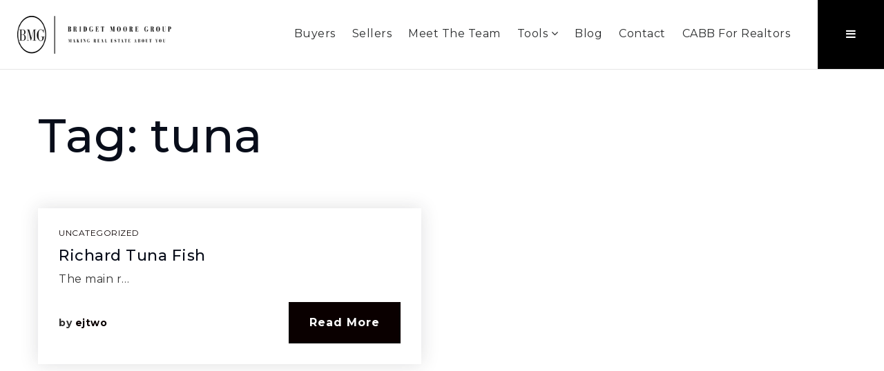

--- FILE ---
content_type: text/html; charset=UTF-8
request_url: https://bridgetmooregroup.com/tag/tuna/
body_size: 12285
content:
<!doctype html>
<html lang="en-US" data-theme="dark" prefix="og: http://ogp.me/ns#">
<head>
		

<!-- AgentFire Custom Script: Head -->
<!-- begin Widget Tracker Code -->
<script>
(function(w,i,d,g,e,t){w["WidgetTrackerObject"]=g;(w[g]=w[g]||function()
{(w[g].q=w[g].q||[]).push(arguments);}),(w[g].ds=1*new Date());(e="script"),
(t=d.createElement(e)),(e=d.getElementsByTagName(e)[0]);t.async=1;t.src=i;
e.parentNode.insertBefore(t,e);})
(window,"https://widgetbe.com/agent",document,"widgetTracker");
window.widgetTracker("create", "WT-KWVZZSFS");
window.widgetTracker("send", "pageview");
</script>
<!-- end Widget Tracker Code -->
<!-- // END AgentFire Custom Script: Head // -->

	<meta charset="UTF-8">
	<meta name="viewport" content="width=device-width, initial-scale=1">
	<meta http-equiv="X-UA-Compatible" content="IE=edge">
					<script>
					WebFontConfig = {
						google: { families: [ 'Montserrat:300,400,500,600,700,800,900,300i,400i,600i,700i', 'Roboto:300,400,500,600,700,800,900,300i,400i,600i,700i&display=swap' ] }
					};
					(function() {
						var wf = document.createElement('script');
						wf.src = 'https://cdnjs.cloudflare.com/ajax/libs/webfont/1.6.28/webfontloader.js';
						wf.type = 'text/javascript';
						wf.async = 'true';
						var s = document.getElementsByTagName('script')[0];
						s.parentNode.insertBefore(wf, s);
					})(); </script>
				<title>tuna Archives - Bridget Moore Group</title>

<!-- This site is optimized with the Yoast SEO Premium plugin v9.7 - https://yoast.com/wordpress/plugins/seo/ -->
<link rel="canonical" href="https://bridgetmooregroup.com/tag/tuna/" />
<meta property="og:locale" content="en_US" />
<meta property="og:type" content="object" />
<meta property="og:title" content="tuna Archives - Bridget Moore Group" />
<meta property="og:url" content="https://bridgetmooregroup.com/tag/tuna/" />
<meta property="og:site_name" content="Bridget Moore Group" />
<meta name="twitter:card" content="summary_large_image" />
<meta name="twitter:title" content="tuna Archives - Bridget Moore Group" />
<!-- / Yoast SEO Premium plugin. -->

<link rel='dns-prefetch' href='//bridgetmooregroup.com' />
<link rel='dns-prefetch' href='//s.w.org' />
<link rel='preconnect' href='https://fonts.gstatic.com' crossorigin />
<link rel="alternate" type="application/rss+xml" title="Bridget Moore Group &raquo; Feed" href="https://bridgetmooregroup.com/feed/" />
<link rel='stylesheet' id='bootstrap-4-css'  href='https://static.thesparksite.com/wp-content/mu-plugins/agentfire-shared-library/vendor/twbs/bootstrap/dist/css/bootstrap.min.css?ver=4.0.0-rev.1' type='text/css' media='all' />
<link rel='stylesheet' id='agentfire-bundle-bundle-css'  href='https://static.thesparksite.com/wp-content/mu-plugins/agentfire-shared-library/css/bundle/bundle.min.css?ver=1.3.11' type='text/css' media='all' />
<link rel='stylesheet' id='animate-css'  href='https://static.thesparksite.com/wp-content/mu-plugins/agentfire-shared-library/bower_components/animate.css/animate.css' type='text/css' media='all' />
<link rel='stylesheet' id='aft2-client-css-css'  href='https://bridgetmooregroup.com/scss/plugins/agentfire-testimonials-v2/client.css?ver=2.7.3&#038;rev=11.140' type='text/css' media='all' />
<link rel='stylesheet' id='spark-editor-client-css'  href='https://bridgetmooregroup.com/scss/plugins/agentfire-spark-editor/client.css?ver=1.1.57&#038;rev=11.140' type='text/css' media='all' />
<link rel='stylesheet' id='plugin-guide-covers-client-css'  href='https://bridgetmooregroup.com/scss/plugin/guide-covers/client.css?ver=1.3.3&#038;rev=11.140' type='text/css' media='all' />
<link rel='stylesheet' id='plugin-lead-form-client-css'  href='https://bridgetmooregroup.com/scss/plugin/lead-form/client.css?ver=1.3.73&#038;rev=11.140' type='text/css' media='all' />
<link rel='stylesheet' id='plugin-instafeed-base-client-css'  href='https://bridgetmooregroup.com/scss/plugin/instafeed-base/client.css?ver=2.1.1&#038;rev=11.140' type='text/css' media='all' />
<link rel='stylesheet' id='plugin-qr-code-manager-client-css'  href='https://bridgetmooregroup.com/scss/plugin/qr-code-manager/client.css?ver=1.0.9&#038;rev=11.140' type='text/css' media='all' />
<link rel='stylesheet' id='plugin-spark-page-client-css'  href='https://bridgetmooregroup.com/scss/plugin/spark-page/client.css?ver=1.8.16&#038;rev=11.140' type='text/css' media='all' />
<link rel='stylesheet' id='agentfire-auto-generated-css'  href='https://bridgetmooregroup.com/scss/auto-generated/style.css?ver=1.1.44&#038;rev=11.140' type='text/css' media='all' />
<link rel='stylesheet' id='ag-client-css'  href='https://bridgetmooregroup.com/scss/plugins/agentfire-area-guide/client.css?ver=3.9.33&#038;rev=11.140' type='text/css' media='all' />
<link rel='stylesheet' id='agentfire-theme-css'  href='https://bridgetmooregroup.com/scss/theme/style.css?ver=1.1.39&#038;rev=11.140' type='text/css' media='all' />
<script type='text/javascript' src='https://static.thesparksite.com/wp-includes/js/jquery/jquery.js?ver=1.12.4'></script>
<script type='text/javascript' defer src='https://static.thesparksite.com/wp-includes/js/jquery/jquery-migrate.min.js?ver=1.4.1'></script>
<script type='text/javascript' defer src='https://static.thesparksite.com/wp-content/mu-plugins/agentfire-shared-library/vendor/twbs/bootstrap/dist/js/bootstrap.bundle.min.js?ver=4.0.0-bundle'></script>
<script type='text/javascript'>
/* <![CDATA[ */
var AgentFire_Settings = {"assets_domain":"https:\/\/assets.thesparksite.com","invisible_recaptcha_site_key":"6Lfx2EcUAAAAAOZ393GzZbdFyMTy3sUOdVvZOpYH","checkbox_recaptcha_site_key":"6Lf9o0opAAAAACpWAaN6iLpHLHo3qYMhZPLSeUuT","mapbox_token":"pk.eyJ1IjoiYWdlbnRmaXJlY29ycCIsImEiOiJjamp5Y3RkaWIwMDVrM2pvdHVzcmxvdXd1In0.0mhs52YCgV45qwNh9f7qpw","home_url":"https:\/\/bridgetmooregroup.com","disclaimer":"I agree to be contacted by Bridget Moore Group, via call, email and text. To opt-out, you can reply \u201cstop\u201d at any time or click the unsubscribe link in the emails. Message and data rates may apply. <a href=\"\/privacy-policy\/\" title=\"Privacy Policy\" target=\"_blank\" class=\"disclaimer_pp_link\">Privacy Policy<\/a>","oauth2_initial_urls":{"facebook":"https:\/\/www.facebook.com\/v20.0\/dialog\/oauth?client_id=2239656783093900&redirect_uri=https%3A%2F%2Fthesparksite.com%2Foauth2%2Ffacebook&response_type=code&scope=email%2Cpublic_profile&state=[base64]%3D%3D","google":"https:\/\/accounts.google.com\/o\/oauth2\/v2\/auth?response_type=code&access_type=online&client_id=543271315582-123k1f2a5asggc2250v4sp8sh2c9fe93.apps.googleusercontent.com&redirect_uri=https%3A%2F%2Fthesparksite.com%2Foauth2%2Fgoogle&state=[base64]%3D%3D&scope=email%20profile&approval_prompt=auto"},"facebook_app_id":"2239656783093900","google_client_id":"543271315582-123k1f2a5asggc2250v4sp8sh2c9fe93.apps.googleusercontent.com"};
/* ]]> */
</script>
<script type='text/javascript' src='https://static.thesparksite.com/wp-content/mu-plugins/agentfire-shared-library/js/third-party/select2/select2.full.min.js?ver=4.0.13'></script>
<script type='text/javascript' defer src='https://static.thesparksite.com/wp-includes/js/jquery/ui/core.min.js?ver=1.11.4'></script>
<script type='text/javascript' defer src='https://static.thesparksite.com/wp-includes/js/jquery/ui/widget.min.js?ver=1.11.4'></script>
<script type='text/javascript' defer src='https://static.thesparksite.com/wp-includes/js/jquery/ui/position.min.js?ver=1.11.4'></script>
<script type='text/javascript' defer src='https://static.thesparksite.com/wp-includes/js/jquery/ui/menu.min.js?ver=1.11.4'></script>
<script type='text/javascript'>
/* <![CDATA[ */
var uiAutocompleteL10n = {"noResults":"No results found.","oneResult":"1 result found. Use up and down arrow keys to navigate.","manyResults":"%d results found. Use up and down arrow keys to navigate.","itemSelected":"Item selected."};
/* ]]> */
</script>
<script type='text/javascript' defer src='https://static.thesparksite.com/wp-includes/js/jquery/ui/autocomplete.min.js?ver=1.11.4'></script>
<script type='text/javascript'>
/* <![CDATA[ */
var agentfire_quicksearch = {"autocompleteUrlDiverse":"","locationTypes":{"1":"City","2":"Community","3":"Tract","4":"Zip","5":"County","8":"Shape","255":"Listing"},"autocompleteUrlShowcaseCenter":"https:\/\/idx.showcaseidx.com\/api\/latlng","autocompleteUrlShowcaseSearch":"https:\/\/bridgetmooregroup.com\/wp-admin\/admin-ajax.php"};
/* ]]> */
</script>
<script type='text/javascript'>
/* <![CDATA[ */
var Rev_CTA_Config = {"page_id":"287","page_type":"category","preview":"","hashes":[]};
/* ]]> */
</script>
<script type='text/javascript' src='https://static.thesparksite.com/wp-content/mu-plugins/agentfire-shared-library/bower_components/moment/moment.js'></script>
<script type='text/javascript'>
/* <![CDATA[ */
var TeamMembersClient = {"offices":[]};
/* ]]> */
</script>
<script type='text/javascript'>
/* <![CDATA[ */
var QRCodeData = {"isEditorPreview":""};
/* ]]> */
</script>
<script type='text/javascript'>
/* <![CDATA[ */
var spark_page = [];
/* ]]> */
</script>
<script type='text/javascript' defer src='https://static.thesparksite.com/wp-content/mu-plugins/agentfire-shared-library/js/bundle/bundle.min.js?ver=1.4.66'></script>
<script type='text/javascript' defer src='https://static.thesparksite.com/wp-content/mu-plugins/agentfire-shared-library/js/bundle/plugins.min.js?ver=1.4.66'></script>
		<script>
			(function() {
				var oldReady = jQuery.fn.ready;
				jQuery.fn.ready = function(fn) {
					return oldReady(function() {
						try {
							fn.apply(this, arguments);
						} catch (e) {
							console.error(e);
						}
					});
				};
			})();
		</script>
		<meta name="generator" content="WordPress 4.9.28" />
		<style>.animate {opacity: 0;} .agentfire-loaded-modules .animate {opacity: 1;}</style>
				<meta name="theme-color" content="#0a0000">
		<meta name="msapplication-navbutton-color" content="#0a0000">
		<link rel="icon" href="https://assets.thesparksite.com/uploads/sites/3444/2018/09/cropped-after-closing-img28-32x32.max.png" sizes="32x32" />
<link rel="icon" href="https://assets.thesparksite.com/uploads/sites/3444/2018/09/cropped-after-closing-img28-192x192.max.png" sizes="192x192" />
<link rel="apple-touch-icon-precomposed" href="https://assets.thesparksite.com/uploads/sites/3444/2018/09/cropped-after-closing-img28-180x180.max.png" />
<meta name="msapplication-TileImage" content="https://assets.thesparksite.com/uploads/sites/3444/2018/09/cropped-after-closing-img28-270x270.max.png" />
</head>
<body class="archive tag tag-tuna tag-287 spark-theme body--wordpress et_non_fixed_nav">

<a class="skip-to-content-link" href="#page-container">Skip to main content</a>


<header id="page-header" class="page-header page-header--standard"><!-- spark cache --><div class="afe-content afe-content--spark_header_custom"><div class="sp-header sp-header--standard sp-header--custom"
	>

	<div class="afe-block afe-block--custom-block"><style>
	.block_60f73087e2f3c_2 { } .block_60f73087e2f3c_2 { margin: 0; padding: 0 0 0 25px; } @media (max-width: 575px) { .block_60f73087e2f3c_2 { display: none !important; } } @media (min-width: 576px) and (max-width: 767px) { .block_60f73087e2f3c_2 { display: none !important; } } @media (min-width: 768px) and (max-width: 991px) { .block_60f73087e2f3c_2 { display: none !important; } } @media (min-width: 992px) and (max-width: 1199px) { .block_60f73087e2f3c_2 { display: none !important; } }</style>


<div class="cbl cbl__block block_60f73087e2f3c_2">
						<div class="cbl__row row_60f7316e6547c_1">
		<style>
			.row_60f7316e6547c_1 { } .row_60f7316e6547c_1 { margin: 0 auto; padding: 0; }		</style>
								<div class="cbl__row-box">
			<div class="cbl__column cbl__column--2 column_60f7321428665_3">
	<style>
		.column_60f7321428665_3 { align-self: center; } .column_60f7321428665_3 { order: 0 } @media (min-width: 1200px) { .column_60f7321428665_3 { max-width: 18%; flex: 0 0 18%; } } .column_60f7321428665_3 .cbl__column-box { } .column_60f7321428665_3 .cbl__column-box { margin: 0; padding: 0; }	</style>
	<div class="cbl__column-box cbl__column--column_60f7321428665_3">
						
		<div class="cbl__widget cbl__widget--image widget_62108db833ebe_1"><style>
		.widget_62108db833ebe_1 { } .widget_62108db833ebe_1 { margin: ; padding: ; } .widget_62108db833ebe_1 .cb-image { height: 55px;		}	</style><a aria-label="Homepage Link" href="/"><img id="setup-header-logo"
			class="cb-image"
			width="294" height="55"							src="https://assets.thesparksite.com/uploads/sites/3444/2023/08/BMG-Logo-Black-AUTOx55.fit.png" srcset="https://assets.thesparksite.com/uploads/sites/3444/2023/08/BMG-Logo-Black-AUTOx110.fit.png 2x"						alt="BMG Logo Black"></a></div>

					</div>
</div>




<div class="cbl__column cbl__column--2 column_60f7321461507_4">
	<style>
		.column_60f7321461507_4 { text-align: right; align-self: center; } .column_60f7321461507_4 { order: 1 } @media (min-width: 1200px) { .column_60f7321461507_4 { max-width: 82%; flex: 0 0 82%; } } .column_60f7321461507_4 .cbl__column-box { } .column_60f7321461507_4 .cbl__column-box { margin: 0; padding: 0; }	</style>
	<div class="cbl__column-box cbl__column--column_60f7321461507_4">
						
		<div class="cbl__widget cbl__widget--wp_menu widget_60f732381746d_6 d-inline-block"><style>
		.widget_60f732381746d_6 { text-align: center; } .widget_60f732381746d_6 { margin: 0; padding: 0 35px 0 0; } .widget_60f732381746d_6 .spark-menu { justify-content: center; }	</style><div class="cbl__wp-menu"><ul role="menu" id="menu-header-menu" class="spark-menu spark-menu--horizontal"><li role="none" id="menu-item-1713" class="menu-item menu-item-type-post_type menu-item-object-page menu-item-1713"><a href="https://bridgetmooregroup.com/buyers/" role="menuitem">Buyers</a></li><li role="none" id="menu-item-1712" class="menu-item menu-item-type-post_type menu-item-object-page menu-item-1712"><a href="https://bridgetmooregroup.com/sellers/" role="menuitem">Sellers</a></li><li role="none" id="menu-item-2413" class="menu-item menu-item-type-post_type menu-item-object-page menu-item-2413"><a href="https://bridgetmooregroup.com/meet-the-team/" role="menuitem">Meet the Team</a></li><li role="none" id="menu-item-2421" class="menu-item menu-item-type-custom menu-item-object-custom menu-item-has-children menu-item-2421"><a href="/home" role="menuitem">Tools <i class="fa fa-angle-down" aria-hidden="true"></i></a><ul class="sub-menu"><li role="none" id="menu-item-2415" class="menu-item menu-item-type-post_type menu-item-object-page menu-item-2415"><a href="https://bridgetmooregroup.com/whats-my-home-worth/" role="menuitem">What&#8217;s My Home Worth?</a></li><li role="none" id="menu-item-2414" class="menu-item menu-item-type-post_type menu-item-object-page menu-item-2414"><a href="https://bridgetmooregroup.com/perfect-home-finder/" role="menuitem">Perfect Home Finder</a></li></ul></li><li role="none" id="menu-item-1724" class="menu-item menu-item-type-post_type menu-item-object-page menu-item-1724"><a href="https://bridgetmooregroup.com/blog/" role="menuitem">Blog</a></li><li role="none" id="menu-item-1725" class="menu-item menu-item-type-post_type menu-item-object-page menu-item-1725"><a href="https://bridgetmooregroup.com/contact/" role="menuitem">Contact</a></li><li role="none" id="menu-item-2816" class="menu-item menu-item-type-post_type menu-item-object-page menu-item-2816"><a href="https://bridgetmooregroup.com/cabb/" role="menuitem">CABB for Realtors</a></li></ul></div></div>
	<div class="cbl__widget cbl__widget--button widget_60f7325aba01b_8 d-inline-block"><style>
		.widget_60f7325aba01b_8 { } .widget_60f7325aba01b_8 { margin: 0; padding: 0; } .widget_60f7325aba01b_8 .btn { color: #FFFFFF;			background-color: #000000;			border-color: #000000;		} .widget_60f7325aba01b_8 .btn:hover { }	</style><a href="#mm-1602" class="btn-border-dark btn btn-spark"  aria-label=""><i class="fa fa-navicon"></i></a></div>

					</div>
</div>
		</div>
			</div>
	</div>
</div><div class="afe-block afe-block--custom-block"><style>
	.block_60f733f890d76_11 { } .block_60f733f890d76_11 { border-width: 0px 0px 1px 0px; border-color: rgba(255, 255, 255, 0.25); border-style: solid; } .block_60f733f890d76_11 { margin: 0; padding: 25px; } @media (min-width: 1200px) and (max-width: 1599px) { .block_60f733f890d76_11 { display: none !important; } } @media (min-width: 1600px) { .block_60f733f890d76_11 { display: none !important; } }</style>


<div class="cbl cbl__block block_60f733f890d76_11">
						<div class="cbl__row row_60f73418e0318_12">
		<style>
			.row_60f73418e0318_12 { } .row_60f73418e0318_12 { margin: 0 auto; padding: 0; }		</style>
								<div class="cbl__row-box">
			<div class="cbl__column cbl__column--2 column_60f7342088eaa_13">
	<style>
		.column_60f7342088eaa_13 { align-self: center; } .column_60f7342088eaa_13 { max-width: 50%; flex: 0 0 50%; order: 0 } @media (min-width: 576px) { .column_60f7342088eaa_13 { max-width: 50%; flex: 0 0 50%; order: 0 } } @media (min-width: 768px) { .column_60f7342088eaa_13 { max-width: 50%; flex: 0 0 50%; order: 0 } } @media (min-width: 992px) { .column_60f7342088eaa_13 { max-width: 50%; flex: 0 0 50%; order: 0 } } @media (min-width: 1200px) { .column_60f7342088eaa_13 { max-width: 50%; flex: 0 0 50%; order: 0 } } @media (min-width: 1600px) { .column_60f7342088eaa_13 { max-width: 50%; flex: 0 0 50%; order: 0 } } .column_60f7342088eaa_13 .cbl__column-box { } .column_60f7342088eaa_13 .cbl__column-box { margin: 0; padding: 0; }	</style>
	<div class="cbl__column-box cbl__column--column_60f7342088eaa_13">
						
		<!-- image 1738 not found -->

					</div>
</div>




<div class="cbl__column cbl__column--2 column_60f73420a7016_14">
	<style>
		.column_60f73420a7016_14 { text-align: right; align-self: center; } .column_60f73420a7016_14 { max-width: 50%; flex: 0 0 50%; order: 1 } @media (min-width: 576px) { .column_60f73420a7016_14 { max-width: 50%; flex: 0 0 50%; order: 1 } } @media (min-width: 768px) { .column_60f73420a7016_14 { max-width: 50%; flex: 0 0 50%; order: 1 } } @media (min-width: 992px) { .column_60f73420a7016_14 { max-width: 50%; flex: 0 0 50%; order: 1 } } @media (min-width: 1200px) { .column_60f73420a7016_14 { max-width: 50%; flex: 0 0 50%; order: 1 } } @media (min-width: 1600px) { .column_60f73420a7016_14 { max-width: 50%; flex: 0 0 50%; order: 1 } } .column_60f73420a7016_14 .cbl__column-box { } .column_60f73420a7016_14 .cbl__column-box { margin: 0; padding: 0; }	</style>
	<div class="cbl__column-box cbl__column--column_60f73420a7016_14">
						
		<div class="cbl__widget cbl__widget--button widget_60f7345a06871_16"><style>
		.widget_60f7345a06871_16 { } .widget_60f7345a06871_16 { margin: 0; padding: 0; }	</style><a data-role="open_mobile_menu" href="#" class="btn-small btn btn-spark"  aria-label="Menu"><i class="fa fa-align-justify"></i>			Menu</a></div>

					</div>
</div>
		</div>
			</div>
	</div>
</div>
</div>


<div class="sp-menu-mobile sp-menu-mobile--default">
	<div class="sp-menu-mobile__title">&nbsp;</div>
	<div class="sp-menu-mobile__menu active"><div class="sp-menu-mobile__title"><button class="sp-menu-mobile__close" aria-label="Close Menu"></button>Menu</div><ul role="menu"><li role="none" id="menu-item-1715" class="menu-item menu-item-type-post_type menu-item-object-page menu-item-1715"><a href="https://bridgetmooregroup.com/buyers/" role="menuitem">Buyers</a></li><li role="none" id="menu-item-1714" class="menu-item menu-item-type-post_type menu-item-object-page menu-item-1714"><a href="https://bridgetmooregroup.com/sellers/" role="menuitem">Sellers</a></li><li role="none" id="menu-item-2416" class="menu-item menu-item-type-post_type menu-item-object-page menu-item-2416"><a href="https://bridgetmooregroup.com/meet-the-team/" role="menuitem">Meet the Team</a></li><li role="none" id="menu-item-2428" class="menu-item menu-item-type-custom menu-item-object-custom menu-item-has-children menu-item-2428"><a href="/home" role="menuitem" data-for="4">Tools <i class="fa fa-angle-right" aria-hidden="true" data-for="1"></i></a></li><li role="none" id="menu-item-1609" class="menu-item menu-item-type-post_type menu-item-object-page menu-item-1609"><a href="https://bridgetmooregroup.com/blog/" role="menuitem">Blog</a></li><li role="none" id="menu-item-1616" class="menu-item menu-item-type-post_type menu-item-object-page menu-item-1616"><a href="https://bridgetmooregroup.com/contact/" role="menuitem">Contact</a></li><li role="none" id="menu-item-2996" class="menu-item menu-item-type-post_type menu-item-object-page menu-item-2996"><a href="https://bridgetmooregroup.com/cabb/" role="menuitem">CABB for Realtors</a></li></ul></div><div class='sp-menu-mobile__submenu submenu-4'><div class='sp-menu-mobile__title'>Tools <i class="fa fa-angle-right" aria-hidden="true" data-for="1"></i></div><ul><li role="none" id="menu-item-2426" class="menu-item menu-item-type-post_type menu-item-object-page menu-item-2426"><a href="https://bridgetmooregroup.com/whats-my-home-worth/" role="menuitem">What&#8217;s My Home Worth?</a></li><li role="none" id="menu-item-2427" class="menu-item menu-item-type-post_type menu-item-object-page menu-item-2427"><a href="https://bridgetmooregroup.com/perfect-home-finder/" role="menuitem">Perfect Home Finder</a></li></ul></div>
		<div class="sp-menu-mobile__footer">
						<a href="https://www.facebook.com/bridgetmooregroup" target="_blank" rel="noopener" aria-label="Facebook">
			<i class="fa fa-facebook-square" aria-hidden="true"></i>
		</a>
									<a href="https://www.youtube.com/channel/UCk4wl7sOCyY8ajD37wPDqwg/featured" target="_blank" rel="noopener" aria-label="Youtube">
			<i class="fa fa-youtube-square" aria-hidden="true"></i>
		</a>
							<a href="https://www.instagram.com/bridgetmooregrouprealestate/" target="_blank" rel="noopener" aria-label="Instagram">
			<i class="fa fa-instagram" aria-hidden="true"></i>
		</a>
				</div>
</div>
	<div class="afe-content afe-content--spark_menu">	<style>
		#mm-1602 { max-width: 25%; } #mm-1602.spark-mega-menu--slide-right.spark-mega-menu--hidden { right: -25%; } #mm-1602.spark-mega-menu--slide-left.spark-mega-menu--hidden { left: -25%; }	</style>
<div style=" background-color: #ffffff"
     id="mm-1602"
     class="spark-mega-menu spark-mega-menu--hidden spark-mega-menu--slide-right">
	<div class="afe-block afe-block--custom-block"><style>
	.block_5dd866292c2bc_1 { } .block_5dd866292c2bc_1 { margin: 0; padding: 50px; }</style>


<div class="cbl cbl__block block_5dd866292c2bc_1">
						<div class="cbl__container container">			
	
	
		<div class="cbl__row row_5dd866bec3910_2">
		<style>
			.row_5dd866bec3910_2 { } .row_5dd866bec3910_2 { margin: 0 auto; padding: 0; }		</style>
								<div class="cbl__row-box">
			<div class="cbl__column cbl__column--1 column_5dd866c1b32fc_4">
	<style>
		.column_5dd866c1b32fc_4 { } .column_5dd866c1b32fc_4 { order: 0 } @media (min-width: 1200px) { .column_5dd866c1b32fc_4 { max-width: 100%; flex: 0 0 100%; } } .column_5dd866c1b32fc_4 .cbl__column-box { } .column_5dd866c1b32fc_4 .cbl__column-box { margin: 0; padding: 0; }	</style>
	<div class="cbl__column-box cbl__column--column_5dd866c1b32fc_4">
						
		<div class="cbl__widget cbl__widget--raw_content widget_5f1acb2afa925_1"><style>
		.widget_5f1acb2afa925_1 { } .widget_5f1acb2afa925_1 { margin: 0; padding: 0; }	</style><style type="text/css">
			.widget_5f1acb2afa925_1 .mega-menu-close{color:#0a0000;cursor:pointer;text-decoration:underline}
		</style><div class="sp-raw-content"><button class="mega-menu-close bg-transparent border-0 p-0">
 x close
</button></div></div>
<div class="cbl__widget cbl__widget--wp_menu widget_5dd866ca00fd8_6"><style>
		.widget_5dd866ca00fd8_6 { } .widget_5dd866ca00fd8_6 { margin: 20px 0 25px; padding: 0; } .widget_5dd866ca00fd8_6 .spark-menu { margin: 0 -10px; } .widget_5dd866ca00fd8_6 .cbl__wp-menu a { padding: 10px; color: #292b2c; } .widget_5dd866ca00fd8_6 .cbl__wp-menu .sub-menu a { color: #292b2c; }	</style><div class="cbl__wp-menu"><div class="cbl__wp-menu"><ul class="spark-menu spark-menu--vertical" role="menu"><li id="menu-item-285" class="menu-item menu-item-285" role="none"><a href="https://bridgetmooregroup.com/" role="menuitem">Home</a></li><li id="menu-item-322" class="menu-item menu-item-322" role="none"><a href="https://bridgetmooregroup.com/why-choose-us/" role="menuitem">Why Choose Us</a></li><li id="menu-item-327" class="menu-item menu-item-327" role="none"><a href="https://bridgetmooregroup.com/contact/" role="menuitem">Contact</a></li><li id="menu-item-1549" class="menu-item menu-item-1549" role="none"><a href="https://bridgetmooregroup.com/blog/" role="menuitem">Blog</a></li></ul></div></div></div>
<div class="cbl__widget cbl__widget--heading_text widget_5dd867300b4cd_16"><style>
		.widget_5dd867300b4cd_16 { } .widget_5dd867300b4cd_16 { margin: 0; padding: 0; } .widget_5dd867300b4cd_16 .cb-title { color: #787878 !important; }	</style><div class="cb-title h4">
					Real Estate
			</div></div>
<div class="cbl__widget cbl__widget--divider widget_5dd8677fcfe94_18"><style>
		.widget_5dd8677fcfe94_18 { } .widget_5dd8677fcfe94_18 { margin: 20px 0 10px; padding: 0; } .widget_5dd8677fcfe94_18 .cbl__divider-line { border-bottom-color: #787878; border-bottom-style: solid; border-bottom-width: thin; }	</style><div class="cbl__divider"><div class="cbl__divider-line"></div></div></div>
<div class="cbl__widget cbl__widget--wp_menu widget_5dd86710566ef_9"><style>
		.widget_5dd86710566ef_9 { } .widget_5dd86710566ef_9 { margin: 0 0 25px; padding: 0; } .widget_5dd86710566ef_9 .spark-menu { margin: 0 -10px; } .widget_5dd86710566ef_9 .cbl__wp-menu a { padding: 10px; color: #292b2c; } .widget_5dd86710566ef_9 .cbl__wp-menu .sub-menu a { color: #292b2c; }	</style><div class="cbl__wp-menu"><ul role="menu" id="menu-real-estate-footer" class="spark-menu spark-menu--vertical"><li role="none" id="menu-item-1717" class="menu-item menu-item-type-post_type menu-item-object-page menu-item-1717"><a href="https://bridgetmooregroup.com/buyers/" role="menuitem">Buyers</a></li><li role="none" id="menu-item-1716" class="menu-item menu-item-type-post_type menu-item-object-page menu-item-1716"><a href="https://bridgetmooregroup.com/sellers/" role="menuitem">Sellers</a></li><li role="none" id="menu-item-1595" class="menu-item menu-item-type-post_type menu-item-object-page menu-item-1595"><a href="https://bridgetmooregroup.com/our-areas/" role="menuitem">Featured Areas</a></li><li role="none" id="menu-item-1597" class="menu-item menu-item-type-post_type menu-item-object-page menu-item-1597"><a href="https://bridgetmooregroup.com/helpful-guides/" role="menuitem">Helpful Guides</a></li></ul></div></div>
<div class="cbl__widget cbl__widget--heading_text widget_5dd867c82d4a7_20"><style>
		.widget_5dd867c82d4a7_20 { } .widget_5dd867c82d4a7_20 { margin: 0; padding: 0; } .widget_5dd867c82d4a7_20 .cb-title { color: #787878 !important; }	</style><div class="cb-title h4">
					Tools
			</div></div>
<div class="cbl__widget cbl__widget--divider widget_5dd867cdd91aa_26"><style>
		.widget_5dd867cdd91aa_26 { } .widget_5dd867cdd91aa_26 { margin: 20px 0 10px; padding: 0; } .widget_5dd867cdd91aa_26 .cbl__divider-line { border-bottom-color: #787878; border-bottom-style: solid; border-bottom-width: thin; }	</style><div class="cbl__divider"><div class="cbl__divider-line"></div></div></div>
<div class="cbl__widget cbl__widget--wp_menu widget_5dd86820b27b3_32"><style>
		.widget_5dd86820b27b3_32 { } .widget_5dd86820b27b3_32 { margin: 0; padding: 0; } .widget_5dd86820b27b3_32 .spark-menu { margin: 0 -10px; } .widget_5dd86820b27b3_32 .cbl__wp-menu a { padding: 10px; color: #292b2c; } .widget_5dd86820b27b3_32 .cbl__wp-menu .sub-menu a { color: #292b2c; }	</style><div class="cbl__wp-menu"><ul role="menu" id="menu-tools-footer" class="spark-menu spark-menu--vertical"><li role="none" id="menu-item-1598" class="menu-item menu-item-type-post_type menu-item-object-page menu-item-1598"><a href="https://bridgetmooregroup.com/perfect-home-finder/" role="menuitem">Perfect Home Finder</a></li><li role="none" id="menu-item-1603" class="menu-item menu-item-type-post_type menu-item-object-page menu-item-1603"><a href="https://bridgetmooregroup.com/whats-my-home-worth/" role="menuitem">What&#8217;s My Home Worth?</a></li><li role="none" id="menu-item-1599" class="menu-item menu-item-type-post_type menu-item-object-page menu-item-1599"><a href="https://bridgetmooregroup.com/mortgage-calculator/" role="menuitem">Mortgage Calculator</a></li></ul></div></div>

					</div>
</div>
		</div>
			</div>
</div>
	</div>
</div>
</div>
</div>
</div><!-- /spark cache --></header>
<main id="page-container" role="main" tabindex="-2">


<div class="container pt-5">
	<div class="row">
		<div class="col-lg-12">
							<header class="page-header">
					<h1 class="page-title">Tag: tuna</h1>				</header>
				<div class="sp-blog-3__main">
					<div class="sp-blog-3__items">
						<div class="sp-blog-3__col-left">
							<div class="sp-blog-3__item sp-blog-3__item--2" data-item-number="1">
	<div class="sp-blog-3__post">
				<div class="sp-blog-3__post-content">
			<div class="sp-blog-3__category"><a href="https://bridgetmooregroup.com/category/uncategorized/">Uncategorized</a></div>
			<h4 class="sp-blog-3__post-title">
				<a href="https://bridgetmooregroup.com/richard-tuna-fish/">Richard Tuna Fish</a>
			</h4>
			<p class="sp-blog-3__post-excerpt">The main r&hellip;</p>
			<div class="sp-blog-3__bottom-content">
				<div class="sp-blog-3__post-author">by <a href="https://bridgetmooregroup.com/author/ejtwo/">ejtwo</a></div>
				<a href="https://bridgetmooregroup.com/richard-tuna-fish/" class="btn btn-spark">Read More</a>
			</div>
		</div>
	</div>
</div>
						</div>
						<div class="sp-blog-3__col-right">
													</div>
					</div>
					<div class="sp-blog-3__pagination">
											</div>
				</div>
					</div>
			</div>
</div>

<div class="modal fade qr-code-modal" id="qr-code-share-modal" tabindex="-1" role="dialog" aria-hidden="true" aria-labelledby="qrCode">
	<div class="modal-dialog modal-dialog-centered" role="document">
		<div class="modal-content">
			<div class="qr-code-modal-spinner"></div>

			<div class="modal-header">
				<table class="qr-code-modal-header-table">
					<tr>
						<td class="qr-code-modal__title-cell">
							<h5 class="qr-code-modal__title">
								<span class="qr-code-modal__title-text">Share My QR</span>
							</h5>
						</td>
						<td class="qr-code-modal-header-actions-cell">
							<div class="qr-code-modal-header-actions">
								<div class="qr-code-search-container">
									<input type="text" class="qr-code-search-input" placeholder="Search QR Codes..." />
									<button type="button" class="qr-code-modal__search" style="display: none;" data-action="search" aria-label="Search">
										<svg width="24px" height="24px" viewBox="-1 -1 28 28" fill="none" xmlns="http://www.w3.org/2000/svg" stroke="#fcfcfc" transform="matrix(1, 0, 0, 1, 0, 0)"><g id="SVGRepo_bgCarrier" stroke-width="0"></g><g id="SVGRepo_tracerCarrier" stroke-linecap="round" stroke-linejoin="round" stroke="#CCCCCC" stroke-width="0.048"></g><g id="SVGRepo_iconCarrier"> <path d="M15.7955 15.8111L21 21M18 10.5C18 14.6421 14.6421 18 10.5 18C6.35786 18 3 14.6421 3 10.5C3 6.35786 6.35786 3 10.5 3C14.6421 3 18 6.35786 18 10.5Z" stroke="#fcfcfc" stroke-width="3" stroke-linecap="round" stroke-linejoin="round"></path> </g></svg>
									</button>
								</div>
								<button type="button" class="qr-code-modal__back" style="display: none;" data-action="back" aria-label="Back">
									<svg class="qr-code-back-icon" xmlns="http://www.w3.org/2000/svg" fill="white" viewBox="0 0 24 24" width="24" height="24">
										<path d="M19 11H7.83l5.59-5.59L12 4l-8 8 8 8 1.41-1.41L7.83 13H19v-2z"></path>
									</svg>
								</button>
								<button type="button" class="qr-code-modal__close" data-dismiss="modal" aria-label="Close">
									<span aria-hidden="true">&times;</span>
								</button>
							</div>
						</td>
					</tr>
				</table>
			</div>
			<div class="modal-body">
				<div data-step="listing" class="qr-code-modal__step qr-code-modal__step--active">
					<div class="qr-code-modal-listing">
						<!-- Dynamic listing goes here -->
					</div>
				</div>
				<div data-step="code" class="qr-code-modal__step">
					<div class="qr-code-modal-form">
						<div class="qr-code-modal-form__row qr-code-modal-form__row--img">
							<div>
								<img>
							</div>
						</div>
					</div>
				</div>
			</div>
			<div id="copy-alert" class="alert alert-success fade" role="alert" style="position: fixed; bottom: 20px; right: 20px; display: none; z-index: 1050;">
				<strong>Success!</strong>
			</div>
			<svg style="display: none;">
				<symbol xmlns="http://www.w3.org/2000/svg" viewBox="0 0 24 24" id="icon-arrow-up-right-circle">
					<path d="M12 1.5C6.21 1.5 1.5 6.21 1.5 12C1.5 17.79 6.21 22.5 12 22.5C17.79 22.5 22.5 17.79 22.5 12C22.5 6.21 17.79 1.5 12 1.5ZM12 21.5C6.762 21.5 2.5 17.238 2.5 12C2.5 6.762 6.762 2.5 12 2.5C17.238 2.5 21.5 6.762 21.5 12C21.5 17.238 17.238 21.5 12 21.5ZM15.4609 8.80908C15.4859 8.87008 15.5 8.935 15.5 9V13C15.5 13.276 15.276 13.5 15 13.5C14.724 13.5 14.5 13.276 14.5 13V10.207L9.354 15.353C9.256 15.451 9.128 15.499 9 15.499C8.872 15.499 8.744 15.45 8.646 15.353C8.451 15.158 8.451 14.841 8.646 14.646L13.792 9.5H11C10.724 9.5 10.5 9.276 10.5 9C10.5 8.724 10.724 8.5 11 8.5H15C15.065 8.5 15.1299 8.51306 15.1909 8.53906C15.3129 8.58906 15.4109 8.68708 15.4609 8.80908Z"></path>
				</symbol>
			</svg>
			<svg style="display: none;">
				<symbol xmlns="http://www.w3.org/2000/svg" viewBox="0 0 24 24" id="icon-angle-right-circle">
					<path d="M12 1.25C6.072 1.25 1.25 6.072 1.25 12C1.25 17.928 6.072 22.75 12 22.75C17.928 22.75 22.75 17.928 22.75 12C22.75 6.072 17.928 1.25 12 1.25ZM12 21.25C6.899 21.25 2.75 17.101 2.75 12C2.75 6.899 6.899 2.75 12 2.75C17.101 2.75 21.25 6.899 21.25 12C21.25 17.101 17.101 21.25 12 21.25ZM14.53 11.47C14.823 11.763 14.823 12.238 14.53 12.531L11.53 15.531C11.384 15.677 11.192 15.751 11 15.751C10.808 15.751 10.616 15.678 10.47 15.531C10.177 15.238 10.177 14.763 10.47 14.47L12.9399 12L10.47 9.53003C10.177 9.23703 10.177 8.76199 10.47 8.46899C10.763 8.17599 11.238 8.17599 11.531 8.46899L14.53 11.47Z"></path>
				</symbol>
			</svg>
			<svg style="display: none;">
				<symbol xmlns="http://www.w3.org/2000/svg" viewBox="0 0 24 24" id="icon-angle-left-circle">
					<path d="M13.53 9.53003L11.0601 12L13.53 14.47C13.823 14.763 13.823 15.238 13.53 15.531C13.384 15.677 13.192 15.751 13 15.751C12.808 15.751 12.616 15.678 12.47 15.531L9.46997 12.531C9.17697 12.238 9.17697 11.763 9.46997 11.47L12.47 8.46997C12.763 8.17697 13.238 8.17697 13.531 8.46997C13.824 8.76297 13.823 9.23703 13.53 9.53003ZM22.75 12C22.75 17.928 17.928 22.75 12 22.75C6.072 22.75 1.25 17.928 1.25 12C1.25 6.072 6.072 1.25 12 1.25C17.928 1.25 22.75 6.072 22.75 12ZM21.25 12C21.25 6.899 17.101 2.75 12 2.75C6.899 2.75 2.75 6.899 2.75 12C2.75 17.101 6.899 21.25 12 21.25C17.101 21.25 21.25 17.101 21.25 12Z"></path>
				</symbol>
			</svg>
		</div>
	</div>
</div></main>

<footer id="page-footer">
	<!-- spark cache --><div class="afe-content afe-content--spark_footer_custom"><div class="sp-footer sp-footer--custom">
	<div class="afe-block afe-block--custom-block"><style>
	.block_60f739e15b365_1 { } .block_60f739e15b365_1 { border-width: 1px 0px 0px 0px; border-color: rgba(0, 0, 0, 0.25); border-style: solid; } .block_60f739e15b365_1 { background-color: #FFFFFF; } @media (max-width: 575px) { .block_60f739e15b365_1 { margin: 0; padding: 4em 0 0; } } @media (min-width: 576px) and (max-width: 767px) { .block_60f739e15b365_1 { margin: 0; padding: 4em 0 0; } } @media (min-width: 768px) and (max-width: 991px) { .block_60f739e15b365_1 { margin: 0; padding: 5em 0 0; } } @media (min-width: 992px) and (max-width: 1199px) { .block_60f739e15b365_1 { margin: 0; padding: 5em 0 0; } } @media (min-width: 1200px) and (max-width: 1599px) { .block_60f739e15b365_1 { margin: 0; padding: 5em 0 0; } } @media (min-width: 1600px) { .block_60f739e15b365_1 { margin: 0; padding: 5em 0 0; } }</style>


<div class="cbl cbl__block block_60f739e15b365_1">
						<div class="cbl__container container">			
	
	
		<div class="cbl__row row_60f73af8c3f89_1">
		<style>
			.row_60f73af8c3f89_1 { } .row_60f73af8c3f89_1 .cbl__row-box { margin: -1px -7.5px 0; } .row_60f73af8c3f89_1 .cbl__column { padding: 1px 7.5px 0; } @media (max-width: 575px) { .row_60f73af8c3f89_1 { margin: 0 auto 5em; padding: 0; } } @media (min-width: 576px) and (max-width: 767px) { .row_60f73af8c3f89_1 { margin: 0 auto 5em; padding: 0; } } @media (min-width: 768px) and (max-width: 991px) { .row_60f73af8c3f89_1 { margin: 0 auto 6em; padding: 0; } } @media (min-width: 992px) and (max-width: 1199px) { .row_60f73af8c3f89_1 { margin: 0 auto 6em; padding: 0; } } @media (min-width: 1200px) and (max-width: 1599px) { .row_60f73af8c3f89_1 { margin: 0 auto 6em; padding: 0; } } @media (min-width: 1600px) { .row_60f73af8c3f89_1 { margin: 0 auto 6em; padding: 0; } }		</style>
								<div class="cbl__row-box">
			<div class="cbl__column cbl__column--5 column_60f73aff0c78b_3">
	<style>
		.column_60f73aff0c78b_3 { } .column_60f73aff0c78b_3 { max-width: 100%; flex: 0 0 100%; order: 0 } @media (min-width: 576px) { .column_60f73aff0c78b_3 { max-width: 100%; flex: 0 0 100%; order: 0 } } @media (min-width: 768px) { .column_60f73aff0c78b_3 { max-width: 100%; flex: 0 0 100%; order: 0 } } @media (min-width: 992px) { .column_60f73aff0c78b_3 { max-width: 100%; flex: 0 0 100%; order: 0 } } @media (min-width: 1200px) { .column_60f73aff0c78b_3 { max-width: 40%; flex: 0 0 40%; order: 0 } } @media (min-width: 1600px) { .column_60f73aff0c78b_3 { max-width: 40%; flex: 0 0 40%; order: 0 } } .column_60f73aff0c78b_3 .cbl__column-box { } @media (max-width: 575px) { .column_60f73aff0c78b_3 .cbl__column-box { margin: 0 0 25px; padding: 0; } } @media (min-width: 576px) and (max-width: 767px) { .column_60f73aff0c78b_3 .cbl__column-box { margin: 0 0 25px; padding: 0; } } @media (min-width: 768px) and (max-width: 991px) { .column_60f73aff0c78b_3 .cbl__column-box { margin: 0 0 25px; padding: 0; } } @media (min-width: 992px) and (max-width: 1199px) { .column_60f73aff0c78b_3 .cbl__column-box { margin: 0 25px; padding: 0; } } @media (min-width: 1200px) and (max-width: 1599px) { .column_60f73aff0c78b_3 .cbl__column-box { margin: 0 0 25; padding: 0 35px 0 0; } } @media (min-width: 1600px) { .column_60f73aff0c78b_3 .cbl__column-box { margin: 0 0 25; padding: 0 35px 0 0; } }	</style>
	<div class="cbl__column-box cbl__column--column_60f73aff0c78b_3">
						
		<div class="cbl__widget cbl__widget--heading_text widget_25idq609hlr0"><style>
		.widget_25idq609hlr0 { } .widget_25idq609hlr0 { margin: 0; padding: 0; } .widget_25idq609hlr0 .cb-title { text-transform: uppercase !important; }	</style><h2 class="cb-title h3" aria-level=2>
					Contact Us
			</h2></div>
<div class="cbl__widget cbl__widget--text widget_21idq5v6rgbg"><style>
		.widget_21idq5v6rgbg { } .widget_21idq5v6rgbg { margin: 0; padding: 0; }	</style><div class="cbl__text"><p><a href="/cdn-cgi/l/email-protection#0e676068614e6c7c676a696b7a6361617c6b697c617b7e206d6163"><span class="__cf_email__" data-cfemail="40292e262f00223229242725342d2f2f322527322f35306e232f2d">[email&#160;protected]</span></a></p></div></div>
<div class="cbl__widget cbl__widget--text widget_15idq5u0qe60"><style>
		.widget_15idq5u0qe60 { } .widget_15idq5u0qe60 { margin: 0; padding: 0; }	</style><div class="cbl__text"><p><a href="tel:8323343331">832-334-3331</a></p></div></div>

					</div>
</div>




<div class="cbl__column cbl__column--5 column_didq5ohm1m2">
	<style>
		.column_didq5ohm1m2 { } .column_didq5ohm1m2 { max-width: 100%; flex: 0 0 100%; order: 1 } @media (min-width: 576px) { .column_didq5ohm1m2 { max-width: 100%; flex: 0 0 100%; order: 1 } } @media (min-width: 768px) { .column_didq5ohm1m2 { max-width: 100%; flex: 0 0 100%; order: 1 } } @media (min-width: 992px) { .column_didq5ohm1m2 { max-width: 100%; flex: 0 0 100%; order: 1 } } @media (min-width: 1200px) { .column_didq5ohm1m2 { max-width: 36%; flex: 0 0 36%; order: 1 } } @media (min-width: 1600px) { .column_didq5ohm1m2 { max-width: 36%; flex: 0 0 36%; order: 1 } } .column_didq5ohm1m2 .cbl__column-box { } @media (max-width: 575px) { .column_didq5ohm1m2 .cbl__column-box { margin: 0 0 25px; padding: 0; } } @media (min-width: 576px) and (max-width: 767px) { .column_didq5ohm1m2 .cbl__column-box { margin: 0 0 25px; padding: 0; } } @media (min-width: 768px) and (max-width: 991px) { .column_didq5ohm1m2 .cbl__column-box { margin: 0 0 25px; padding: 0; } } @media (min-width: 992px) and (max-width: 1199px) { .column_didq5ohm1m2 .cbl__column-box { margin: 0 25px; padding: 0; } } @media (min-width: 1200px) and (max-width: 1599px) { .column_didq5ohm1m2 .cbl__column-box { margin: 0 0 25; padding: 0 35px 0 0; } } @media (min-width: 1600px) { .column_didq5ohm1m2 .cbl__column-box { margin: 0 0 25; padding: 0 35px 0 0; } }	</style>
	<div class="cbl__column-box cbl__column--column_didq5ohm1m2">
						
		<div class="cbl__widget cbl__widget--heading_text widget_29idq615snkg"><style>
		.widget_29idq615snkg { } .widget_29idq615snkg { margin: 0; padding: 0; } .widget_29idq615snkg .cb-title { text-transform: uppercase !important; }	</style><h2 class="cb-title h3" aria-level=2>
					Address
			</h2></div>
<div class="cbl__widget cbl__widget--text widget_11idq5s75g00"><style>
		.widget_11idq5s75g00 { } .widget_11idq5s75g00 { margin: 0; padding: 0; }	</style><div class="cbl__text"><p>32731 Egypt Ln<br />
Suite 602<br />
Magnolia, TX 77354</p></div></div>

					</div>
</div>




<div class="cbl__column cbl__column--5 column_lidq0s2lalk">
	<style>
		.column_lidq0s2lalk { } .column_lidq0s2lalk { max-width: 100%; flex: 0 0 100%; order: 2 } @media (min-width: 576px) { .column_lidq0s2lalk { max-width: 100%; flex: 0 0 100%; order: 2 } } @media (min-width: 768px) { .column_lidq0s2lalk { max-width: 100%; flex: 0 0 100%; order: 2 } } @media (min-width: 992px) { .column_lidq0s2lalk { max-width: 100%; flex: 0 0 100%; order: 2 } } @media (min-width: 1200px) { .column_lidq0s2lalk { max-width: 36%; flex: 0 0 36%; order: 3 } } @media (min-width: 1600px) { .column_lidq0s2lalk { max-width: 36%; flex: 0 0 36%; order: 3 } } .column_lidq0s2lalk .cbl__column-box { } @media (max-width: 575px) { .column_lidq0s2lalk .cbl__column-box { margin: 0 0 25px; padding: 0; } } @media (min-width: 576px) and (max-width: 767px) { .column_lidq0s2lalk .cbl__column-box { margin: 0 0 25px; padding: 0; } } @media (min-width: 768px) and (max-width: 991px) { .column_lidq0s2lalk .cbl__column-box { margin: 0 0 25px; padding: 0; } } @media (min-width: 992px) and (max-width: 1199px) { .column_lidq0s2lalk .cbl__column-box { margin: 0 25px; padding: 0; } } @media (min-width: 1200px) and (max-width: 1599px) { .column_lidq0s2lalk .cbl__column-box { margin: 20px 0; padding: 0 35px 0 0; } } @media (min-width: 1600px) { .column_lidq0s2lalk .cbl__column-box { margin: 20px 0; padding: 0 35px 0 0; } }	</style>
	<div class="cbl__column-box cbl__column--column_lidq0s2lalk">
						
		<div class="cbl__widget cbl__widget--wp_menu widget_5idq5iode3k"><style>
		.widget_5idq5iode3k { } .widget_5idq5iode3k { margin: 0; padding: 0; } .widget_5idq5iode3k .cbl__wp-menu a:hover { color: #ADADAD; } .widget_5idq5iode3k .cbl__wp-menu .sub-menu a:hover { color: #ADADAD; }	</style><div class="cbl__wp-menu"><ul role="menu" id="menu-legal" class="spark-menu spark-menu--vertical"><li role="none" id="menu-item-2204" class="menu-item menu-item-type-custom menu-item-object-custom menu-item-2204"><a href="https://content.harstatic.com/pdf/TREC_CPN.pdf" role="menuitem">TREC Consumer Protection Notice</a></li><li role="none" id="menu-item-2210" class="menu-item menu-item-type-custom menu-item-object-custom menu-item-2210"><a href="https://www.har.com/mhf/terms/dispBrokerInfo?sitetype=aws&#038;cid=570078" role="menuitem">Texas Real Estate Commission Information About Brokerage Service</a></li></ul></div></div>

					</div>
</div>




<div class="cbl__column cbl__column--5 column_pidpvrii7g0">
	<style>
		.column_pidpvrii7g0 { text-align: center; } .column_pidpvrii7g0 { max-width: 100%; flex: 0 0 100%; order: 3 } @media (min-width: 576px) { .column_pidpvrii7g0 { max-width: 100%; flex: 0 0 100%; order: 3 } } @media (min-width: 768px) { .column_pidpvrii7g0 { max-width: 100%; flex: 0 0 100%; order: 3 } } @media (min-width: 992px) { .column_pidpvrii7g0 { max-width: 100%; flex: 0 0 100%; order: 3 } } @media (min-width: 1200px) { .column_pidpvrii7g0 { max-width: 100%; flex: 0 0 100%; order: 4 } } @media (min-width: 1600px) { .column_pidpvrii7g0 { max-width: 100%; flex: 0 0 100%; order: 4 } } .column_pidpvrii7g0 .cbl__column-box { } .column_pidpvrii7g0 .cbl__column-box { margin: 0; padding: 0; }	</style>
	<div class="cbl__column-box cbl__column--column_pidpvrii7g0">
						
		<div class="cbl__widget cbl__widget--image widget_tidpvrmflk4"><style>
		.widget_tidpvrmflk4 { text-align: left; } .widget_tidpvrmflk4 { margin: 0; padding: 0; } .widget_tidpvrmflk4 .cb-image { width: 20%;					}	</style><img
			class="cb-image cb-image--thumbnail ll-image"
			width="3300" height="1121"							src="[data-uri]" data-src="https://assets.thesparksite.com/uploads/sites/3444/2023/03/CB-A-Horizontal-RGB.max.png"						alt="CB_A_Horizontal_RGB"></div>

					</div>
</div>




<div class="cbl__column cbl__column--5 column_2didq63letq0">
	<style>
		.column_2didq63letq0 { } .column_2didq63letq0 { max-width: 100%; flex: 0 0 100%; order: 4 } @media (min-width: 576px) { .column_2didq63letq0 { max-width: 100%; flex: 0 0 100%; order: 4 } } @media (min-width: 768px) { .column_2didq63letq0 { max-width: 100%; flex: 0 0 100%; order: 4 } } @media (min-width: 992px) { .column_2didq63letq0 { max-width: 100%; flex: 0 0 100%; order: 4 } } @media (min-width: 1200px) { .column_2didq63letq0 { max-width: 100%; flex: 0 0 100%; order: 2 } } @media (min-width: 1600px) { .column_2didq63letq0 { max-width: 100%; flex: 0 0 100%; order: 2 } } .column_2didq63letq0 .cbl__column-box { } .column_2didq63letq0 .cbl__column-box { margin: 0; padding: 0; }	</style>
	<div class="cbl__column-box cbl__column--column_2didq63letq0">
						
		<div class="cbl__widget cbl__widget--icon_list widget_2hidq640em1g"><style>
		.widget_2hidq640em1g { } .widget_2hidq640em1g { margin: 20px 0; padding: 0; } .widget_2hidq640em1g .cb-icon-list { margin-left: calc(-25px / 2); margin-right: calc(-25px / 2); } .widget_2hidq640em1g .cb-icon-list__item { margin-left: calc(25px / 2); margin-right: calc(25px / 2); } .widget_2hidq640em1g .cb-icon-list__label { font-size: 16px; font-weight: 400; } .widget_2hidq640em1g .cb-icon-list__icon--font { font-size: 27px; } .widget_2hidq640em1g .cb-icon-list__icon--image { height: 27px; }	</style><ul class="cb-icon-list cb-icon-list--horizontal"><li class="cb-icon-list__item cb-icon-list__item--horizontal"><a href="https://www.facebook.com/bridgetmooregroup" target="_blank" rel="noopener nofollow" ><i class="cb-icon-list__icon cb-icon-list__icon--font fa fa-facebook"></i><span class="cb-icon-list__label"></span></a></li><li class="cb-icon-list__item cb-icon-list__item--horizontal"><a href="https://www.instagram.com/bridgetmooregrouprealestate/" target="_blank" rel="noopener nofollow" ><i class="cb-icon-list__icon cb-icon-list__icon--font fa fa-instagram"></i><span class="cb-icon-list__label"></span></a></li><li class="cb-icon-list__item cb-icon-list__item--horizontal"><a href="https://twitter.com/bridgetmooregrp" target="_blank" rel="noopener nofollow" ><i class="cb-icon-list__icon cb-icon-list__icon--font fa fa-twitter"></i><span class="cb-icon-list__label"></span></a></li><li class="cb-icon-list__item cb-icon-list__item--horizontal"><a href="https://www.youtube.com/channel/UCk4wl7sOCyY8ajD37wPDqwg" target="_blank" rel="noopener nofollow" ><i class="cb-icon-list__icon cb-icon-list__icon--font fa fa-youtube-play"></i><span class="cb-icon-list__label"></span></a></li><li class="cb-icon-list__item cb-icon-list__item--horizontal"><a href="https://www.linkedin.com/in/bridget-moore-3955bb7/" target="_blank" rel="noopener nofollow" ><i class="cb-icon-list__icon cb-icon-list__icon--font fa fa-linkedin"></i><span class="cb-icon-list__label"></span></a></li></ul></div>

					</div>
</div>
		</div>
			</div>
</div>			
	
	
		<div class="cbl__row row_60f73af954610_2">
		<style>
			.row_60f73af954610_2 { } .row_60f73af954610_2 { background-color: #DBDBDB; } .row_60f73af954610_2 { margin: 0 auto; padding: 10px 25px; }		</style>
								<div class="cbl__row-box">
			<div class="cbl__column cbl__column--1 column_60f73c36f1fc9_12">
	<style>
		.column_60f73c36f1fc9_12 { text-align: center; } .column_60f73c36f1fc9_12 { order: 0 } @media (min-width: 1200px) { .column_60f73c36f1fc9_12 { max-width: 100%; flex: 0 0 100%; } } .column_60f73c36f1fc9_12 .cbl__column-box { } .column_60f73c36f1fc9_12 .cbl__column-box { margin: 0; padding: 0; }	</style>
	<div class="cbl__column-box cbl__column--column_60f73c36f1fc9_12">
						
		<div class="cbl__widget cbl__widget--text widget_60f73c39bc783_13"><style>
		.widget_60f73c39bc783_13 { } .widget_60f73c39bc783_13 { margin: 0; padding: 0; }	</style><div class="cbl__text"><p>Copyright © 2024. All Rights Reserved. Created By <a href="https://agentfire.com/">AgentFire</a>. <a href="/privacy-policy/" title="Read our privacy policy">Privacy Policy</a>.</p></div></div>

					</div>
</div>
		</div>
			</div>
	</div>
</div>
</div></div><!-- /spark cache --></footer>

		<script data-cfasync="false" src="/cdn-cgi/scripts/5c5dd728/cloudflare-static/email-decode.min.js"></script><script>
			jQuery(function() {
				if ((((window.SIDX || {}).initialState || {}).currentUser || {}).isRegistered) {
					// Logged in
					AgentFire.Cookie.set('sidx_logged_in', 1, 365);
				} else {
					// Logged out
					AgentFire.Cookie.delete('sidx_logged_in');
				}
				var openBackup = window.XMLHttpRequest.prototype.open,
					sendBackup = window.XMLHttpRequest.prototype.send;
				var onReadyStateChangeReplacement = function() {
					if (this.readyState === 4) {
						parseResponse(this.sidx.method, this.sidx.url, this.responseText);
					}
					if (this.sidx.onReadyStateChange) {
						return this.sidx.onReadyStateChange.apply(this, arguments);
					}
				};
				window.XMLHttpRequest.prototype.open = function(method, url, async, user, password) {
					if (!this.sidx) {
						this.sidx = {};
					}
					this.sidx.method = method;
					this.sidx.url = url;
					openBackup.apply(this, arguments);
				};
				window.XMLHttpRequest.prototype.send = function(data) {
					if (this.onreadystatechange) {
						this.sidx.onReadyStateChange = this.onreadystatechange;
					}
					this.onreadystatechange = onReadyStateChangeReplacement;
					return sendBackup.apply(this, arguments);
				};
				function parseResponse(requestMethod, requestUrl, responseText) {
					var data, lead_id, lead_token;
					// Manual or automatic login
					if (requestMethod === 'POST' && /search\.showcaseidx\.com\/api\/leads\/(signin|signin_uuid)(\?|$)*/.test(requestUrl)) {
						try {
							data = responseText ? JSON.parse(responseText) : {};
						} catch (e) {
							data = {};
						}
						lead_token = (data || {}).lead_token;
						lead_id = ((data || {}).lead || {}).assigned_to_id;
						if (lead_id && lead_token) {
							AgentFire.Cookie.set('sidx_logged_in', 1, 365);
							AgentFire.Cookie.set('sidx_lead_token', lead_token, 365);
						}
					}
					// Signup
					if (requestMethod === 'POST' && /search\.showcaseidx\.com\/api\/leads\/update(\?|$)*/.test(requestUrl)) {
						try {
							data = responseText ? JSON.parse(responseText) : {};
						} catch (e) {
							data = {};
						}
						lead_id = (data ||{}).id;
						if (lead_id) {
							AgentFire.Cookie.set('sidx_logged_in', 1, 365);
						}
					}
					// Delete acc
					if (requestMethod === 'DELETE' && /search\.showcaseidx\.com\/api\/leads[^?]+/.test(requestUrl)) {
						// AgentFire.Cookie.delete('sidx_lead_token');
						AgentFire.Cookie.delete('sidx_logged_in');
					}
				};
			});
		</script>
		<!-- Matomo -->
<script>
  var _paq = window._paq = window._paq || [];
  /* tracker methods like "setCustomDimension" should be called before "trackPageView" */
  _paq.push(['setVisitorCookieTimeout', '34186669']);
_paq.push(['setSessionCookieTimeout', '1800']);
_paq.push(['setReferralCookieTimeout', '15778463']);
var cookie = document.cookie.match('(?:^|;) ?_af_lm_vid=([^;]*)(?:;|$)');
var vid = cookie ? cookie[1] : null;
if (vid) {
	_paq.push(['setVisitorId', vid]);
}
_paq.push(['trackPageView']);
  _paq.push(['enableLinkTracking']);
  (function() {
    var u="https://analytics.agentfire.com/";
    _paq.push(['setTrackerUrl', u+'matomo.php']);
    _paq.push(['setSiteId', '627']);
    var d=document, g=d.createElement('script'), s=d.getElementsByTagName('script')[0];
    g.async=true; g.src=u+'matomo.js'; s.parentNode.insertBefore(g,s);
  })();
</script>
<!-- End Matomo Code -->
<script type='text/javascript' defer src='https://static.thesparksite.com/wp-includes/js/jquery/ui/mouse.min.js?ver=1.11.4'></script>
<script type='text/javascript' defer src='https://static.thesparksite.com/wp-includes/js/jquery/jquery.ui.touch-punch.js?ver=0.2.2'></script>
<script type='text/javascript' defer src='https://static.thesparksite.com/wp-includes/js/jquery/ui/slider.min.js?ver=1.11.4'></script>
<script type='text/javascript' src='https://static.thesparksite.com/wp-content/plugins/agentfire-listing-v3/js/range.js?ver=3.5.25'></script>
<script type='text/javascript' src='https://static.thesparksite.com/wp-content/plugins/agentfire-listing-v3/js/feed.js?ver=3.5.25'></script>
<script type='text/javascript'>
/* <![CDATA[ */
var AreaGuideData = {"restHost":"https:\/\/rest.agentfirecdn.com","localRestHost":"https:\/\/bridgetmooregroup.com\/wp-json\/agentfire","restKey":"3ea1083c-ee0de028-ef70a17a-61b47117-6598122f-47b86652","cacheKey":"1768710087","isEditorPreview":"","isLocalLogicActive":""};
/* ]]> */
</script>
<script type='text/javascript' src='https://static.thesparksite.com/wp-content/plugins/agentfire-area-guide/js/client.js?ver=3.9.33'></script>
<script type='text/javascript' src='https://static.thesparksite.com/wp-content/plugins/agentfire-area-guide/js/client/schools.js?ver=3.9.33'></script>
<script type='text/javascript' src='https://static.thesparksite.com/wp-content/plugins/agentfire-area-guide/js/client/market-stats.js?ver=3.9.33'></script>
<script type='text/javascript' src='https://static.thesparksite.com/wp-content/plugins/agentfire-lead-manager/js/client.js?ver=1.2.39'></script>
<script type='text/javascript' src='https://static.thesparksite.com/wp-content/plugins/agentfire-spark-editor/js/SparkEditor/Client.js?ver=1.1.57'></script>
				<noscript id="deferred-styles">
					<link id='plugin-rev-cta-client' rel='stylesheet' type='text/css' href='https://bridgetmooregroup.com/scss/plugin/rev-cta/client.css?ver=2.15.22&#038;rev=11.140'/>
				</noscript>
				<script>
					var loadDeferredStyles = function() {
						var addStylesNode = document.getElementById("deferred-styles");
						if (addStylesNode) {
							var replacement = document.createElement("div");
							replacement.innerHTML = addStylesNode.textContent;
							document.body.appendChild(replacement);
							addStylesNode.parentElement.removeChild(addStylesNode);
						}
					};
					var raf = window.requestAnimationFrame || window.mozRequestAnimationFrame ||
						window.webkitRequestAnimationFrame || window.msRequestAnimationFrame;
					if (raf && document.visibilityState !== 'hidden') raf(function() {
						window.setTimeout(loadDeferredStyles, 0);
					});
					else window.addEventListener('load', loadDeferredStyles);
				</script>

							<script>
				(function ($) {
					$.ajax({
						url: '/wp-json/agentfire/v1/core/cron/1769078102',
						type: 'post',
						data: {}
					});

									}(jQuery));
			</script>
					<script>
			AgentFire_Settings.dsidx_disclaimer = false;
		</script>
		<script defer src="https://static.cloudflareinsights.com/beacon.min.js/vcd15cbe7772f49c399c6a5babf22c1241717689176015" integrity="sha512-ZpsOmlRQV6y907TI0dKBHq9Md29nnaEIPlkf84rnaERnq6zvWvPUqr2ft8M1aS28oN72PdrCzSjY4U6VaAw1EQ==" data-cf-beacon='{"version":"2024.11.0","token":"834578ac615a48349060fd595760d979","r":1,"server_timing":{"name":{"cfCacheStatus":true,"cfEdge":true,"cfExtPri":true,"cfL4":true,"cfOrigin":true,"cfSpeedBrain":true},"location_startswith":null}}' crossorigin="anonymous"></script>
</body>
</html>

--- FILE ---
content_type: text/css;charset=UTF-8
request_url: https://bridgetmooregroup.com/scss/auto-generated/style.css?ver=1.1.44&rev=11.140
body_size: 22794
content:
/**
AgentFire auto-generated CSS

Site: Bridget Moore Group
Domain: bridgetmooregroup.com
*/
html{height:auto;overflow-x:hidden;overflow-y:auto}html.aui-modal-opening body{padding-right:0!important;overflow-y:visible!important}html.aui-modal-opening body.modal-open .modal.fade{padding-right:0!important}html.aui-modal-open,html.aui-slidein-open{overflow-x:visible;overflow-y:visible}html.aui-modal-open.aui-modal-mobile,html.aui-modal-open.aui-slidein-mobile,html.aui-slidein-open.aui-modal-mobile,html.aui-slidein-open.aui-slidein-mobile{overflow-x:hidden;overflow-y:hidden}html body{height:auto}html body.modal-open,html body.slidein-open{overflow-x:hidden;overflow-y:hidden}@media (max-width:767px){html{overflow-x:hidden;overflow-y:auto}html.aui-modal-open,html.aui-slidein-open{overflow-x:visible;overflow-y:visible}}.agentfire-scrollbar-measure{position:absolute;top:-9999px;width:50px;height:50px;overflow:scroll}.af-svg-popover{background-color:rgb(0 0 0 / .9);color:#fff;min-width:150px;width:auto;border:none}.af-svg-popover.popover .arrow{border-color:#fff0}.af-svg-popover.popover .arrow::before{content:none}.af-svg-popover.popover.top .arrow::after,.af-svg-popover.popover.bs-popover-top .arrow::after,.af-svg-popover.popover[x-placement^="top"] .arrow::after{border-top-color:rgb(0 0 0 / .9)}.af-svg-popover.popover.bs-popover-top .arrow::after,.af-svg-popover.popover[x-placement^="top"] .arrow::after{bottom:-11px}.af-svg-popover.popover.bottom .arrow::after,.af-svg-popover.popover.bs-popover-bottom .arrow::after,.af-svg-popover.popover[x-placement^="bottom"] .arrow::after{border-bottom-color:rgb(0 0 0 / .9)}.af-svg-popover.popover.bs-popover-bottom .arrow::after,.af-svg-popover.popover[x-placement^="bottom"] .arrow::after{top:-11px}.af-svg-popover.popover.left .arrow::after,.af-svg-popover.popover.bs-popover-left .arrow::after,.af-svg-popover.popover[x-placement^="left"] .arrow::after{border-left-color:rgb(0 0 0 / .9)}.af-svg-popover.popover.bs-popover-left .arrow::after,.af-svg-popover.popover[x-placement^="left"] .arrow::after{right:-11px;margin-top:-6px}.af-svg-popover.popover.right .arrow::after,.af-svg-popover.popover.bs-popover-right .arrow::after,.af-svg-popover.popover[x-placement^="right"] .arrow::after{border-right-color:rgb(0 0 0 / .9)}.af-svg-popover.popover.bs-popover-right .arrow::after,.af-svg-popover.popover[x-placement^="right"] .arrow::after{left:-11px;margin-top:-6px}.af-svg-popover.popover .popover-header{color:#fff;background:#fff0;text-transform:none;padding:8px 14px 0 14px;border-bottom:none;font-size:14px;letter-spacing:inherit}.af-svg-popover.popover .popover-header::before{content:none!important}.af-svg-popover.popover .popover-header::after{content:'';display:block;border-bottom:solid #fff 1px;position:relative;width:100%;padding:8px 0 0 0}.af-svg-popover.popover .popover-body{padding:8px 14px;font-size:14px;color:#fff}.wp_pagenavi{text-align:center}.wp_pagenavi span,.wp_pagenavi a{display:inline-block;padding:2px 8px;margin:0 2px}.wp_pagenavi a{border:solid #fff 1px}.wp_pagenavi a:hover{border-color:#000}.wp_pagenavi span.current{color:#faae18;border:solid #faae18 1px}.text-wrap{white-space:normal!important}@media screen and (min-width:768px){#ihf-main-container .modal-dialog{margin-top:30px;padding:0}}@media screen and (max-width:767px){#ihf-main-container .ihf-refine-search-container{width:200px}#ihf-main-container .ihf-refine-search-container .row{margin-left:0;margin-right:0;display:block}#ihf-main-container .ihf-refine-search-container .col-xs-6{padding:0}#ihf-main-container .ihf-refine-search-container .col-xs-6:nth-child(2){padding-left:14px}#ihf-main-container .ihf-refine-search-container .col-xs-12{padding:0}#ihf-main-container .ihf-refine-search-container #ihf-mini-search-minprice,#ihf-main-container .ihf-refine-search-container #ihf-mini-search-maxprice,#ihf-main-container .ihf-refine-search-container #ihf-mini-search-beds,#ihf-main-container .ihf-refine-search-container #ihf-mini-search-baths{width:90px}}@media (max-width:979px){.x-nav-wrap.mobile.collapse.show{display:block}}@media (min-width:1800px){.lofty-listing-page.lofty-is-shortcode{width:100%}}
[data-component='loader']{position:relative}[data-component='loader'] .loading{font-size:10px;position:absolute;text-indent:-9999em;left:50%;top:50%;margin-left:-25px;margin-top:-10px;border-top:5px solid #a30000;border-right:5px solid #a30000;border-bottom:5px solid #a30000;border-left:5px solid #000;-webkit-transform:translateZ(0);-ms-transform:translateZ(0);transform:translateZ(0);-webkit-animation:loader-loading .6s infinite linear;animation:loader-loading .6s infinite linear}[data-component='loader'] .loading,[data-component='loader'] .loading:after{border-radius:50%;width:50px;height:50px}[data-component='loader']:after{content:"";clear:both;display:block;height:100px}@-webkit-keyframes loader-loading{0%{-webkit-transform:rotate(0deg);transform:rotate(0deg)}100%{-webkit-transform:rotate(360deg);transform:rotate(360deg)}}@keyframes loader-loading{0%{-webkit-transform:rotate(0deg);transform:rotate(0deg)}100%{-webkit-transform:rotate(360deg);transform:rotate(360deg)}}
.lm-banner{position:fixed;bottom:20px;left:50%;-webkit-transform:translateX(-50%);-ms-transform:translateX(-50%);transform:translateX(-50%);max-width:90%;width:700px;padding:24px;display:-webkit-box;display:-webkit-flex;display:-ms-flexbox;display:flex;-webkit-box-align:center;-webkit-align-items:center;-ms-flex-align:center;align-items:center;background-color:#fff;box-shadow:0 0 20px rgb(0 0 0 / .1);line-height:1.2;font-weight:700;z-index:1000000000000}@media (max-width:767px){.lm-banner{display:block}.lm-banner__left{display:none}.lm-banner__center{margin-bottom:16px}}.lm-banner .lm-banner__left{margin-right:16px}.lm-banner .lm-banner__center{-webkit-box-flex:1;-webkit-flex-grow:1;-ms-flex-positive:1;flex-grow:1;margin-right:16px}.lm-banner .lm-banner__icon{background-color:#f1f1f1;border-radius:50%;padding:10px}.lm-banner .lm-banner__icon svg{width:30px;height:30px;display:block}.lm-banner .lm-banner__button{display:block;white-space:nowrap;padding:16px 28px;font-weight:700;cursor:pointer}
body.single-idxm_area .hide-data,body.single-idxm_area .no-display{display:none}body.single-idxm_area .attachment-entry-fullwidth,body.single-idxm_area .entry-header{display:none}body.single-idxm_area .entry-wrap{padding:0;margin:0}body.single-idxm_area [data-component]~br{display:none!important}body.single-idxm_area .lightning-section-loader{display:none}body.single-idxm_area .x-sidebar{display:none}body.single-idxm_area .x-main.left{float:none;display:block;width:auto}.type-idxm_area>.entry-featured,.type-idxm_area>div>.entry-featured{display:none}.color-primary{color:#0a0000!important}.color-primary-light{color:#240000!important}.color-primary-dark{color:#000000!important}.background-primary{background-color:#0a0000!important}.background-primary-light{background-color:#240000!important}.background-primary-dark{background-color:#000000!important}.color-secondary{color:#ff6c55!important}.color-secondary-light{color:#ff826f!important}.color-secondary-dark{color:#ff4022!important}.background-secondary{background-color:#ff6c55!important}.background-secondary-light{background-color:#ff826f!important}.background-secondary-dark{background-color:#ff4022!important}.color-tertiary{color:#565656!important}.color-tertiary-light{color:#636363!important}.color-tertiary-dark{color:#3d3d3d!important}.background-tertiary{background-color:#565656!important}.background-tertiary-light{background-color:#636363!important}.background-tertiary-dark{background-color:#3d3d3d!important}.color-body-background{color:#f7f7f7!important}.background-body-background{background-color:#f7f7f7!important}.fa-info,.fa-question,.fa-info-circle,.fa-question-circle{cursor:help}@media screen and (min-width:801px){.hide-desktop{display:none}}@media screen and (max-width:801px){.hide-mobile{display:none}}body.single-idxm_area .x-main .entry-content section[id^='section-']{position:relative}body.single-idxm_area .x-main .entry-content section[id^='section-']:not(:first-child):not(#section-sticky-nav){padding:7em 0}body.single-idxm_area .x-main .entry-content section[id^='section-']:nth-of-type(even){background-color:#f0f0f0!important}body.single-idxm_area .x-main .entry-content section[id^='section-']:nth-of-type(odd){background-color:#ffffff!important}@media screen and (max-width:767px){body.single-idxm_area .x-main .entry-content section[id^='section-'] .h1{font-size:2.2rem}}body.single-idxm_area .masthead+.x-container.offset{margin:0!important}body.single-idxm_area .entry-content{margin-top:0!important}@font-face{font-family:'AgentFire';src:url(/wp-content/mu-plugins/agentfire-shared-library/fonts/AgentFire.eot?v=4);src:url('/wp-content/mu-plugins/agentfire-shared-library/fonts/AgentFire.eot?v=4#iefix') format('embedded-opentype'),url(/wp-content/mu-plugins/agentfire-shared-library/fonts/AgentFire.ttf?v=4) format('truetype'),url(/wp-content/mu-plugins/agentfire-shared-library/fonts/AgentFire.woff?v=4) format('woff'),url('/wp-content/mu-plugins/agentfire-shared-library/fonts/AgentFire.svg?v=4#AgentFire') format('svg');font-weight:400;font-style:normal;font-display:swap}[class^="af-icon-"],[class*=" af-icon-"]{font-family:'AgentFire'!important;speak:none;font-style:normal;font-weight:400;font-variant:normal;text-transform:none;line-height:1;-webkit-font-smoothing:antialiased;-moz-osx-font-smoothing:grayscale}.area-content-loader{font-size:10px;position:absolute;text-indent:-9999em;left:50%;margin-left:-13.5px;border-top:5px solid gray;border-right:5px solid gray;border-bottom:5px solid gray;border-left:5px solid #000;-webkit-transform:translateZ(0);-ms-transform:translateZ(0);transform:translateZ(0);-webkit-animation:ac-loader .6s infinite linear;animation:ac-loader .6s infinite linear}.area-content-loader,.area-content-loader:after{border-radius:50%;width:27px;height:27px}@-webkit-keyframes ac-loader{0%{-webkit-transform:rotate(0deg);transform:rotate(0deg)}100%{-webkit-transform:rotate(360deg);transform:rotate(360deg)}}@keyframes ac-loader{0%{-webkit-transform:rotate(0deg);transform:rotate(0deg)}100%{-webkit-transform:rotate(360deg);transform:rotate(360deg)}}.footer-row{text-align:center;padding-bottom:30px}.my-mfp-zoom-in .mfp-image-holder{opacity:0;-webkit-transition:all 0.2s ease-in-out;transition:all 0.2s ease-in-out;-webkit-transform:scale(.8);-ms-transform:scale(.8);transform:scale(.8)}.my-mfp-zoom-in.mfp-ready .mfp-image-holder{opacity:1;-webkit-transform:scale(1);-ms-transform:scale(1);transform:scale(1)}.my-mfp-zoom-in.mfp-removing .mfp-image-holder{-webkit-transform:scale(.8);-ms-transform:scale(.8);transform:scale(.8);opacity:0}.my-mfp-zoom-in.mfp-bg{opacity:0;-webkit-transition:opacity 0.3s ease-out;transition:opacity 0.3s ease-out}.my-mfp-zoom-in.mfp-ready.mfp-bg{opacity:.8}.my-mfp-zoom-in.mfp-removing.mfp-bg{opacity:0}.mfp-bg,.mfp-wrap{z-index:999999!important}.navigation{margin-bottom:30px;margin-top:5px}.navigation ul,.navigation li{margin:0;padding:0;list-style:none}.navigation .tabs{display:-webkit-flex;display:-webkit-box;display:-ms-flexbox;display:flex;-webkit-align-items:center;-webkit-box-align:center;-ms-flex-align:center;align-items:center;-webkit-justify-content:center;-webkit-box-pack:center;-ms-flex-pack:center;justify-content:center;-webkit-flex-direction:row;-webkit-box-orient:horizontal;-webkit-box-direction:normal;-ms-flex-direction:row;flex-direction:row;-webkit-flex-wrap:wrap;-ms-flex-wrap:wrap;flex-wrap:wrap;-webkit-flex-flow:row wrap;-ms-flex-flow:row wrap;flex-flow:row wrap;-webkit-align-content:flex-end;-ms-flex-line-pack:end;align-content:flex-end}@media screen and (max-width:1100px){.navigation .tabs{display:-webkit-flex;display:-webkit-box;display:-ms-flexbox;display:flex;-webkit-align-items:center;-webkit-box-align:center;-ms-flex-align:center;align-items:center;-webkit-justify-content:center;-webkit-box-pack:center;-ms-flex-pack:center;justify-content:center;-webkit-flex-direction:row;-webkit-box-orient:horizontal;-webkit-box-direction:normal;-ms-flex-direction:row;flex-direction:row;-webkit-flex-wrap:wrap;-ms-flex-wrap:wrap;flex-wrap:wrap;-webkit-flex-flow:row wrap;-ms-flex-flow:row wrap;flex-flow:row wrap;-webkit-align-content:flex-end;-ms-flex-line-pack:end;align-content:flex-end}}.navigation li{-webkit-transition:0.3s border-color ease;transition:0.3s border-color ease;display:inline-block;text-transform:uppercase;border-bottom:2px solid #fff0;text-align:center}.navigation li.on,.navigation li:hover{border-color:#0a0000}.navigation li.on a,.navigation li:hover a{text-decoration:none!important;color:#0a0000!important}.navigation a{color:#898989!important;display:block;border:none!important;padding:5px 15px}.navigation a:hover,.navigation a:active{color:#0a0000!important}.x-section.even [data-component='tabs'] .navigation [data-for-tab].active-tab{background:#fff0}.x-section.odd [data-component='tabs'] .navigation [data-for-tab].active-tab{background:#fff0}[data-component='tabs'] .tabs,[data-component='tabs'] .tabs>li,[data-component="schools-tabs"] .tabs,[data-component="schools-tabs"] .tabs>li{margin:0;padding:0;list-style:none}[data-component='tabs'] .navigation,[data-component="schools-tabs"] .navigation{display:-webkit-flex;display:-webkit-box;display:-ms-flexbox;display:flex;-webkit-align-items:flex-start;-webkit-box-align:start;-ms-flex-align:start;align-items:flex-start;-webkit-justify-content:flex-start;-webkit-box-pack:start;-ms-flex-pack:start;justify-content:flex-start;-webkit-flex-direction:row;-webkit-box-orient:horizontal;-webkit-box-direction:normal;-ms-flex-direction:row;flex-direction:row;-webkit-flex-wrap:wrap;-ms-flex-wrap:wrap;flex-wrap:wrap;-webkit-flex-flow:row wrap;-ms-flex-flow:row wrap;flex-flow:row wrap;-webkit-align-content:flex-end;-ms-flex-line-pack:end;align-content:flex-end;position:relative}[data-component='tabs'] .navigation::before,[data-component='tabs'] .navigation::after,[data-component="schools-tabs"] .navigation::before,[data-component="schools-tabs"] .navigation::after{content:'';position:absolute;bottom:0;width:2%;height:1px;display:block;background:rgb(137 137 137 / .375);z-index:0}[data-component='tabs'] .navigation::before,[data-component="schools-tabs"] .navigation::before{left:0}[data-component='tabs'] .navigation::after,[data-component="schools-tabs"] .navigation::after{right:0}[data-component='tabs'] .navigation [data-for-tab],[data-component="schools-tabs"] .navigation [data-for-tab]{cursor:pointer;border:1px solid rgb(137 137 137 / .375);color:#898989;position:relative;margin-top:1px;z-index:1;-webkit-transition:border-color 0.3s ease;transition:border-color 0.3s ease}[data-component='tabs'] .navigation [data-for-tab]:not(:first-child),[data-component="schools-tabs"] .navigation [data-for-tab]:not(:first-child){border-left:none}[data-component='tabs'] .navigation [data-for-tab]:not(.active-tab),[data-component="schools-tabs"] .navigation [data-for-tab]:not(.active-tab){margin-top:1px}[data-component='tabs'] .navigation [data-for-tab].active-tab,[data-component="schools-tabs"] .navigation [data-for-tab].active-tab{margin-top:-1px;color:#565656;-webkit-transition:border-color 0.3s ease;transition:border-color 0.3s ease;border-bottom:1px solid #fff0;border-top:2px solid #0a0000;background:#fff0}[data-component='tabs'] .navigation [data-for-tab]:hover:not(.active-tab),[data-component="schools-tabs"] .navigation [data-for-tab]:hover:not(.active-tab){border-top:1px solid #0a0000}[data-component='tabs'] .navigation [data-for-tab] .tab-button,[data-component="schools-tabs"] .navigation [data-for-tab] .tab-button{border:none;line-height:1.5;padding:8px 20px 10px 40px;background:none;outline:none;text-align:center;display:block;width:100%;position:relative;top:1px;font-size:18px;font-weight:200;color:#999}[data-component='tabs'] .navigation [data-for-tab] .tab-button::before,[data-component="schools-tabs"] .navigation [data-for-tab] .tab-button::before{font-family:'untitled-font-6';position:relative;font-size:22px;top:5px;left:-6px}[data-component='tabs'] .navigation [data-for-tab].active-tab:before,[data-component="schools-tabs"] .navigation [data-for-tab].active-tab:before{color:#666}[data-component='tabs'] .navigation [data-for-tab].active-tab .tab-button,[data-component="schools-tabs"] .navigation [data-for-tab].active-tab .tab-button{color:#666;border-bottom:1px solid #fff}[data-component='tabs'] .navigation [data-for-tab][data-for-tab='listing'] button::before,[data-component="schools-tabs"] .navigation [data-for-tab][data-for-tab='listing'] button::before{content:"S"}[data-component='tabs'] .navigation [data-for-tab][data-for-tab='renting'] button::before,[data-component="schools-tabs"] .navigation [data-for-tab][data-for-tab='renting'] button::before{content:"O"}[data-component='tabs'] .navigation [data-for-tab][data-for-tab='sold'] button::before,[data-component="schools-tabs"] .navigation [data-for-tab][data-for-tab='sold'] button::before{content:"U"}[data-component='tabs'] .content [data-tab],[data-component="schools-tabs"] .content [data-tab]{max-height:0;opacity:0;-webkit-transition:opacity 0.3s ease 0s,max-height 0s ease 0s;transition:opacity 0.3s ease 0s,max-height 0s ease 0s;width:100%;background:#fff0}[data-component='tabs'] .content [data-tab].current-tab,[data-component="schools-tabs"] .content [data-tab].current-tab{-webkit-transition:opacity 0.3s ease 0s,max-height 0s ease 0s;transition:opacity 0.3s ease 0s,max-height 0s ease 0s;opacity:1;max-height:99999px}.tag{position:relative}.tag .heading{display:block;font-size:9px;text-transform:uppercase;color:#898989}.tag .text{color:#ff6c55;font-size:16px;line-height:1.4;font-weight:400;letter-spacing:-.04em}.tag .badge{background:#565656;float:right;padding:7px;position:absolute;right:15px;top:50%;line-height:1;font-size:9px;-webkit-transform:translateY(-50%);-ms-transform:translateY(-50%);transform:translateY(-50%)}.tag .badge .value{color:#fff;margin-right:2px;font-weight:700;font-size:10px}.tag .badge .label{color:#898989;text-transform:uppercase}#section-header [data-component='tag-bar'] .header-info-wrap{box-shadow:0 6px 15px -6px rgb(0 0 0 / .15)}[data-component='tag-bar'] .header-info-wrap{width:100%;display:-webkit-flex;display:-webkit-box;display:-ms-flexbox;display:flex;-webkit-align-items:flex-start;-webkit-box-align:start;-ms-flex-align:start;align-items:flex-start;-webkit-justify-content:flex-start;-webkit-box-pack:start;-ms-flex-pack:start;justify-content:flex-start;-webkit-flex-direction:row;-webkit-box-orient:horizontal;-webkit-box-direction:normal;-ms-flex-direction:row;flex-direction:row;-webkit-flex-wrap:wrap;-ms-flex-wrap:wrap;flex-wrap:wrap;-webkit-flex-flow:row wrap;-ms-flex-flow:row wrap;flex-flow:row wrap;-webkit-align-content:flex-end;-ms-flex-line-pack:end;align-content:flex-end;padding:10px 30px!important;margin-bottom:0;z-index:1;position:relative}[data-component='tag-bar'] .header-info-wrap .header-info{border-right:1px solid #898989;padding-left:20px;margin-bottom:20px;color:#565656;min-height:41px;position:relative}@media screen and (min-width:801px){[data-component='tag-bar'] .header-info-wrap.per-row-3 .header-info{width:33.333333333333%}[data-component='tag-bar'] .header-info-wrap.per-row-3 .header-info:nth-child(3n+3){border-right:none}[data-component='tag-bar'] .header-info-wrap.per-row-3 .header-info:nth-child(3n+3):last-child{margin-bottom:0}[data-component='tag-bar'] .header-info-wrap.per-row-3 .header-info:nth-child(3n+2):last-child,[data-component='tag-bar'] .header-info-wrap.per-row-3 .header-info:nth-child(3n+2):nth-last-child(2){margin-bottom:0}[data-component='tag-bar'] .header-info-wrap.per-row-3 .header-info:nth-child(3n+1){padding-left:0}[data-component='tag-bar'] .header-info-wrap.per-row-3 .header-info:nth-child(3n+1):last-child,[data-component='tag-bar'] .header-info-wrap.per-row-3 .header-info:nth-child(3n+1):nth-last-child(2),[data-component='tag-bar'] .header-info-wrap.per-row-3 .header-info:nth-child(3n+1):nth-last-child(3){margin-bottom:0}[data-component='tag-bar'] .header-info-wrap:not([class*='per-row']) .header-info,[data-component='tag-bar'] .header-info-wrap.per-row-4 .header-info{width:25%}[data-component='tag-bar'] .header-info-wrap:not([class*='per-row']) .header-info:nth-child(4n+4),[data-component='tag-bar'] .header-info-wrap.per-row-4 .header-info:nth-child(4n+4){border-right:none}[data-component='tag-bar'] .header-info-wrap:not([class*='per-row']) .header-info:nth-child(4n+4):last-child,[data-component='tag-bar'] .header-info-wrap.per-row-4 .header-info:nth-child(4n+4):last-child{margin-bottom:0}[data-component='tag-bar'] .header-info-wrap:not([class*='per-row']) .header-info:nth-child(4n+3):last-child,[data-component='tag-bar'] .header-info-wrap:not([class*='per-row']) .header-info:nth-child(4n+3):nth-last-child(2),[data-component='tag-bar'] .header-info-wrap.per-row-4 .header-info:nth-child(4n+3):last-child,[data-component='tag-bar'] .header-info-wrap.per-row-4 .header-info:nth-child(4n+3):nth-last-child(2){margin-bottom:0}[data-component='tag-bar'] .header-info-wrap:not([class*='per-row']) .header-info:nth-child(4n+2):last-child,[data-component='tag-bar'] .header-info-wrap:not([class*='per-row']) .header-info:nth-child(4n+2):nth-last-child(2),[data-component='tag-bar'] .header-info-wrap:not([class*='per-row']) .header-info:nth-child(4n+2):nth-last-child(3),[data-component='tag-bar'] .header-info-wrap.per-row-4 .header-info:nth-child(4n+2):last-child,[data-component='tag-bar'] .header-info-wrap.per-row-4 .header-info:nth-child(4n+2):nth-last-child(2),[data-component='tag-bar'] .header-info-wrap.per-row-4 .header-info:nth-child(4n+2):nth-last-child(3){margin-bottom:0}[data-component='tag-bar'] .header-info-wrap:not([class*='per-row']) .header-info:nth-child(4n+1),[data-component='tag-bar'] .header-info-wrap.per-row-4 .header-info:nth-child(4n+1){padding-left:0}[data-component='tag-bar'] .header-info-wrap:not([class*='per-row']) .header-info:nth-child(4n+1):last-child,[data-component='tag-bar'] .header-info-wrap:not([class*='per-row']) .header-info:nth-child(4n+1):nth-last-child(2),[data-component='tag-bar'] .header-info-wrap:not([class*='per-row']) .header-info:nth-child(4n+1):nth-last-child(3),[data-component='tag-bar'] .header-info-wrap:not([class*='per-row']) .header-info:nth-child(4n+1):nth-last-child(4),[data-component='tag-bar'] .header-info-wrap.per-row-4 .header-info:nth-child(4n+1):last-child,[data-component='tag-bar'] .header-info-wrap.per-row-4 .header-info:nth-child(4n+1):nth-last-child(2),[data-component='tag-bar'] .header-info-wrap.per-row-4 .header-info:nth-child(4n+1):nth-last-child(3),[data-component='tag-bar'] .header-info-wrap.per-row-4 .header-info:nth-child(4n+1):nth-last-child(4){margin-bottom:0}[data-component='tag-bar'] .header-info-wrap.per-row-5 .header-info{width:20%}[data-component='tag-bar'] .header-info-wrap.per-row-5 .header-info:nth-child(5n+5){border-right:none}[data-component='tag-bar'] .header-info-wrap.per-row-5 .header-info:nth-child(5n+5):last-child{margin-bottom:0}[data-component='tag-bar'] .header-info-wrap.per-row-5 .header-info:nth-child(5n+4):last-child,[data-component='tag-bar'] .header-info-wrap.per-row-5 .header-info:nth-child(5n+4):nth-last-child(2){margin-bottom:0}[data-component='tag-bar'] .header-info-wrap.per-row-5 .header-info:nth-child(5n+3):last-child,[data-component='tag-bar'] .header-info-wrap.per-row-5 .header-info:nth-child(5n+3):nth-last-child(2),[data-component='tag-bar'] .header-info-wrap.per-row-5 .header-info:nth-child(5n+3):nth-last-child(3){margin-bottom:0}[data-component='tag-bar'] .header-info-wrap.per-row-5 .header-info:nth-child(5n+2):last-child,[data-component='tag-bar'] .header-info-wrap.per-row-5 .header-info:nth-child(5n+2):nth-last-child(2),[data-component='tag-bar'] .header-info-wrap.per-row-5 .header-info:nth-child(5n+2):nth-last-child(3),[data-component='tag-bar'] .header-info-wrap.per-row-5 .header-info:nth-child(5n+2):nth-last-child(4){margin-bottom:0}[data-component='tag-bar'] .header-info-wrap.per-row-5 .header-info:nth-child(5n+1){padding-left:0}[data-component='tag-bar'] .header-info-wrap.per-row-5 .header-info:nth-child(5n+1):last-child,[data-component='tag-bar'] .header-info-wrap.per-row-5 .header-info:nth-child(5n+1):nth-last-child(2),[data-component='tag-bar'] .header-info-wrap.per-row-5 .header-info:nth-child(5n+1):nth-last-child(3),[data-component='tag-bar'] .header-info-wrap.per-row-5 .header-info:nth-child(5n+1):nth-last-child(4),[data-component='tag-bar'] .header-info-wrap.per-row-5 .header-info:nth-child(5n+1):nth-last-child(5){margin-bottom:0}}[data-component='tag-bar'] .header-info-wrap .header-info:first-child{padding-left:0;margin-right:0}[data-component='tag-bar'] .header-info-wrap .header-info .heading{display:block;font-size:65%;text-transform:uppercase;color:#898989}[data-component='tag-bar'] .header-info-wrap .header-info .value{font-size:20px}[data-component='tag-bar'] .header-info-wrap .header-info .value i{margin-right:10px;color:#898989;float:left;margin-top:4px}@media screen and (max-width:801px){[data-component='tag-bar'] .header-info-wrap .header-info{width:50%;margin-bottom:20px}[data-component='tag-bar'] .header-info-wrap .header-info:nth-child(odd){padding-left:0}[data-component='tag-bar'] .header-info-wrap .header-info:nth-child(odd):last-child,[data-component='tag-bar'] .header-info-wrap .header-info:nth-child(odd):nth-last-child(2){margin-bottom:0}[data-component='tag-bar'] .header-info-wrap .header-info:nth-child(even){padding-left:20px;border-right:none}[data-component='tag-bar'] .header-info-wrap .header-info:nth-child(even):last-child{margin-bottom:0}[data-component='tag-bar'] .header-info-wrap .header-info .value{float:left}}.idxm_area .tag-list{margin:10px!important;padding:0;max-height:250px;overflow:auto}.idxm_area .tag-list .tag{padding:0;margin-bottom:1px;border-radius:0;overflow:hidden;list-style:none;background:#fff}.idxm_area .tag-list .tag:nth-child(odd){background:#fff}.idxm_area .tag-list .tag,.idxm_area .tag-list .tag .icon,.idxm_area .tag-list .tag .badge,.idxm_area .tag-list .tag .heading,.idxm_area .tag-list .tag .text{--webkit-transition:0.3s background ease, 0.3s color ease, 0.3s max-height ease, 0.3s border ease;-webkit-transition:0.3s background ease,0.3s color ease,0.3s max-height ease,0.3s border ease;transition:0.3s background ease,0.3s color ease,0.3s max-height ease,0.3s border ease}.idxm_area .tag-list .tag.tag-hover{cursor:pointer}.idxm_area .tag-list .tag.tag-alt,.idxm_area .tag-list .tag.tag-hover:hover{background:#ff6c55}.idxm_area .tag-list .tag.tag-alt .icon,.idxm_area .tag-list .tag.tag-alt .badge,.idxm_area .tag-list .tag.tag-hover:hover .icon,.idxm_area .tag-list .tag.tag-hover:hover .badge{background:#3d3d3d}.idxm_area .tag-list .tag.tag-alt .heading,.idxm_area .tag-list .tag.tag-hover:hover .heading{color:#afafaf}.idxm_area .tag-list .tag.tag-alt .text,.idxm_area .tag-list .tag.tag-hover:hover .text{color:#fff}.idxm_area .tag-list .heading{margin-top:6px}.idxm_area .tag-list .tag-name{font-size:18px;font-weight:700;list-style:none;line-height:1.2;vertical-align:middle;display:inline-block}.idxm_area .tag-list .icon{background:#ff6c55;color:#fff;padding:0;margin-right:10px;vertical-align:middle;display:inline-block;text-align:center;box-sizing:border-box;width:50px;height:50px;line-height:50px;font-size:26px;float:left}.idxm_area .tag-list .icon::before{color:#ffffff!important}[data-section-heading="Activities & Lifestyle"],[data-component="lifestyle-tags"],[data-section-heading="Neighborhoods"],[data-component="neighborhood-list"]{display:none}#section-header{padding:0!important}#section-header .section-header{position:relative;overflow-x:inherit;overflow-y:hidden}#section-header .header_map{max-height:690px;height:60vh;width:100%;-webkit-box-align:center;-webkit-align-items:center;-ms-flex-align:center;align-items:center;-webkit-align-content:center;-ms-flex-line-pack:center;align-content:center;-webkit-box-pack:center;-webkit-justify-content:center;-ms-flex-pack:center;justify-content:center;padding-bottom:0}#section-header .header_image{background-position:center;background-size:cover;height:60vh;width:100%;max-height:690px;display:-webkit-box;display:-webkit-flex;display:-ms-flexbox;display:flex;-webkit-box-align:center;-webkit-align-items:center;-ms-flex-align:center;align-items:center;-webkit-align-content:center;-ms-flex-line-pack:center;align-content:center;-webkit-box-pack:center;-webkit-justify-content:center;-ms-flex-pack:center;justify-content:center;padding-bottom:0}#section-header #map_container{position:relative}#section-header #map_container .page-title-inside{position:absolute;top:50%;left:50%;-webkit-transform:translateY(-50%) translateX(-50%);-ms-transform:translateY(-50%) translateX(-50%);transform:translateY(-50%) translateX(-50%)}#section-header .page-title-inside{background-color:rgb(10 0 0 / .75);border:1px solid #fff;outline:2px solid #0a0000;box-shadow:0 0 15px 0 rgb(0 0 0 / .375);font-weight:700;color:#fff;padding:21px 20px 10px 20px;font-size:3em;line-height:1.7em;text-align:center!important;margin-bottom:0}#section-header .page-title-inside .header_lifestyle_tags{line-height:normal;text-align:center;font-size:15px;letter-spacing:normal}#section-header .page-title-inside .header_lifestyle_tags a{color:#fff}#section-header .page-title-inside::before{content:'Welcome To';text-transform:uppercase;display:block;left:0;right:0;line-height:1;font-size:17px;font-weight:400;text-align:center}@media screen and (max-width:767px){#section-header .header_image,#section-header .header_map{height:35vh;padding:0}#section-header .page-title-inside::before{font-size:12px}}@media screen and (max-width:480px){#section-header .page-title-inside{font-size:2em}#section-header .page-title-inside::after{font-size:10px}}#subscribe_modal{padding-top:60px}#subscribe_modal .p-4{padding:1.5rem 1.5rem!important}#subscribe_modal .mb-4{margin-bottom:1.5rem!important}#subscribe_modal .modal-body{background:#fdfdfd}#subscribe_modal .modal-button{text-align:center}#subscribe_modal .modal-dialog{width:96%;max-width:400px;margin:0;position:fixed;top:50%;left:50%;-webkit-transform:translate(-50%,-60%);-ms-transform:translate(-50%,-60%);transform:translate(-50%,-60%)}#subscribe_modal .modal-content{padding:0}#subscribe_modal .close{color:#292a2c;opacity:1;font-size:1.57em}#subscribe_modal .modal-form{text-align:center}#subscribe_modal .gform_fields{padding-left:0}#subscribe_modal h6{font-family:'Open Sans',sans-serif;font-weight:600;text-transform:uppercase;font-size:.93em}#subscribe_modal h5{font-family:'Open Sans',sans-serif;font-weight:800;letter-spacing:.5px;font-size:2em}#subscribe_modal input:not([type="submit"]){font-family:'Open Sans',sans-serif;background-color:#f7f7f7;height:55px;margin:0;border:0}#subscribe_modal input:not([type="submit"]):focus{background-color:#f7f7f7;border:1px solid #292a2c}#subscribe_modal .gfield_label{display:none}#subscribe_modal .name_first{margin-right:0}#subscribe_modal .name_first,#subscribe_modal .name_last{width:50%}#subscribe_modal ::-webkit-input-placeholder{color:#ccc;font-weight:600;font-size:1em}#subscribe_modal ::-moz-placeholder{color:#ccc;font-weight:600;font-size:1em}#subscribe_modal :-ms-input-placeholder{color:#ccc;font-weight:600;font-size:1em}#subscribe_modal :-moz-placeholder{color:#ccc;font-weight:600;font-size:1em}@media only screen and (max-width:979px){#subscribe_modal .name_first{margin-bottom:10px}#subscribe_modal .name_first,#subscribe_modal .name_last{width:100%}}@media only screen and (max-width:768px){#subscribe_modal{padding-top:initial}}@media only screen and (max-width:576px){#subscribe_modal{padding-top:0}}.clear-fix{content:"";display:block;height:0;visibility:hidden;clear:both}.lg-backdrop,.lg-outer{z-index:100001!important}section[id^='section-'] .heading-row{text-align:center;word-wrap:break-word}section[id^='section-'] .heading-row .h1{text-transform:uppercase;color:#898989;margin-bottom:0;letter-spacing:0;font-weight:700}section[id^='section-'] .heading-row p{color:#898989;margin-bottom:15px}section[id^='section-'] .heading-row span{word-wrap:break-word}section[id^='section-'] select{position:relative;text-overflow:'';display:inline-block;padding:0 10px;margin:0;height:35px;border:0;box-sizing:border-box;border-radius:0;text-transform:uppercase}@media screen and (max-width:1110px){section[id^='section-'] select{font-size:12px}}#section-highlights #highlights{margin-top:55px}#section-highlights #highlights .item .border{border:2px solid #eee;border-radius:50%;overflow:hidden}#section-highlights #highlights .item .spec{width:200px;height:200px;font-size:100px;color:#0a0000}#section-highlights #highlights .item .spec i{width:100%;display:block}#section-highlights #highlights .item .spec i:before{text-align:center;display:block;line-height:200px}#section-highlights #highlights .item label{margin:25px 0 0;font-size:14px;font-weight:600;color:#898989}#section-highlights #highlights .item .h3{margin:10px 0 0;font-size:48px;font-weight:800;color:#0a0000}#section-highlights #highlights .subscribe{padding-top:5em}#section-highlights .af-icon-avg_sell:before{content:"\e92f";color:#0a0000}#section-highlights .af-icon-population:before{content:"\e930";color:#0a0000}#section-highlights .af-icon-recent_sales:before{content:"\e931";color:#0a0000}#section-highlights .af-icon-rent_ownership:before{content:"\e932";color:#0a0000}#section-highlights .heading-row h1,#section-highlights span{word-wrap:break-word}#section-market-analysis #stat-feature{position:absolute;top:0;right:0}@media all and (min-width:950px){#section-market-analysis .hidden_crime.round-stats .item{width:25%}}#section-market-analysis .round-stats{margin-top:35px}#section-market-analysis .round-stats .item{width:20%;position:relative;float:left;box-sizing:border-box}#section-market-analysis .round-stats .item canvas{display:block;margin:0 auto;width:100px;height:100px}@media (min-width:768px){#section-market-analysis .round-stats .item canvas{height:150px;width:150px}}#section-market-analysis .round-stats .item label{position:absolute;top:55px;left:0;right:0;font-size:12px;font-weight:700;text-align:center;text-transform:uppercase;color:#898989}@media (min-width:768px){#section-market-analysis .round-stats .item label{top:82px}}#section-market-analysis .round-stats .item .h4{margin:10px 0 0;font-size:14px;color:#898989;text-align:center;text-transform:uppercase}#section-market-analysis .round-stats:after{content:"";display:block;height:0;visibility:hidden;clear:both}#section-market-analysis .population-stat,#section-market-analysis .title-stat{float:left;box-sizing:border-box;margin-top:5em}#section-market-analysis .population-stat{width:100%;height:550px;padding-right:80px}#section-market-analysis .population-stat .top-chart{position:relative}#section-market-analysis .population-stat .top-chart .legend{padding:0 0 0 10px;width:72%;float:left;font-size:12px;line-height:44px;text-transform:uppercase}#section-market-analysis .population-stat .top-chart .legend .circle{display:inline-block;position:relative;padding-left:45px;margin-right:40px}#section-market-analysis .population-stat .top-chart .legend .circle .round{content:"";display:inline-block;position:absolute;left:0;margin-top:6px;width:30px;height:30px;border-radius:30px}#section-market-analysis .population-stat .top-chart .legend .circle.bg-black:before{background-color:#898989}#section-market-analysis .population-stat .top-chart:after{content:"";display:block;height:0;visibility:hidden;clear:both}#section-market-analysis .population-stat .wrap-population{height:100%}#section-market-analysis .population-stat .wrap-population canvas{margin-top:45px}#section-market-analysis .population-stat.employee-type .top-chart .legend{line-height:27px}#section-market-analysis .population-stat.employee-type .top-chart .legend .circle{padding-left:25px;margin-right:20px}#section-market-analysis .population-stat.employee-type .top-chart .legend .circle .round{width:15px;height:15px}#section-market-analysis .population-stat.employee-type canvas{margin-top:0}#section-market-analysis .title-stat{position:relative;padding:0;width:100%;background-color:#fdfdfd;line-height:1;color:#898989}@media (min-width:992px){#section-market-analysis .title-stat{padding:0 0 0 25px}}#section-market-analysis .title-stat .h4{margin:0;font-size:16px;font-weight:800;text-transform:uppercase;text-align:center}#section-market-analysis .title-stat p.subtitle{margin:10px 0 0;font-size:32px;min-height:1em;font-weight:800;color:#0a0000;text-align:center}#section-market-analysis .title-stat hr{margin-top:15px;margin-bottom:10px;height:2px;background-color:#0a0000;border:none}#section-market-analysis .title-stat label{margin:10px 0 0;font-size:12px;color:#898989;text-transform:uppercase;line-height:1.4}#section-market-analysis .title-stat .stat-numbers .item{margin:20px 0 0;width:50%;box-sizing:border-box}#section-market-analysis .title-stat .stat-numbers .item .number{margin:0;font-size:36px;font-weight:600;color:#0a0a0a}#section-market-analysis .title-stat .stat-numbers .item label{font-size:10px;font-weight:600;line-height:1.4}#section-market-analysis .title-stat .stat-numbers:after{content:"";display:block;height:0;visibility:hidden;clear:both}#section-market-analysis .title-stat .af-button{width:100%}#section-market-analysis:after{content:"";display:block;height:0;visibility:hidden;clear:both}@media all and (max-width:1439px){#section-market-analysis .title-stat .stat-numbers .item .number{font-size:28px}}@media all and (max-width:1280px){#section-market-analysis .title-stat .stat-numbers .item .number{font-size:28px}#section-market-analysis .title-stat .stat-numbers .item label{font-size:10px}#section-market-analysis .title-stat .q-facts p.subtitle{font-size:27px}}@media all and (max-width:1124px){#section-market-analysis .population-stat{padding-right:40px;height:auto;min-height:360px}#section-market-analysis .title-stat .stat-numbers .item{margin:15px 0 0}#section-market-analysis .title-stat .stat-numbers .item .number{font-size:24px}#section-market-analysis .title-stat .stat-numbers .item label{font-size:10px}#section-market-analysis .title-stat .q-facts p.subtitle{font-size:24px}}@media all and (max-width:949px){#section-market-analysis .round-stats{display:-webkit-box;display:-ms-flexbox;display:flex;display:-webkit-flex;-webkit-box-orient:horizontal;-webkit-box-direction:normal;-ms-flex-direction:row;flex-direction:row;-webkit-flex-direction:row;-ms-flex-wrap:wrap;flex-wrap:wrap;-webkit-flex-wrap:wrap;-webkit-box-pack:center;-ms-flex-pack:center;justify-content:center;-webkit-justify-content:center}#section-market-analysis .round-stats .item{width:33.33%}#section-market-analysis .population-stat{padding-right:0;margin-top:40px;width:100%}#section-market-analysis .population-stat.employee-type .top-chart .legend{width:68%}#section-market-analysis .title-stat{margin-top:40px;width:100%}#section-market-analysis .title-stat .stat-numbers .item .number{font-size:36px}#section-market-analysis .title-stat .stat-numbers .item label{font-size:14px}#section-market-analysis .title-stat .q-facts p.subtitle{font-size:27px}}@media all and (max-width:767px){#section-market-analysis .round-stats{margin-top:20px}#section-market-analysis .round-stats .item{width:50%}#section-market-analysis .population-stat{margin-top:20px}#section-market-analysis .population-stat.employee-type .top-chart .legend{width:68%}}@media all and (max-width:500px){#section-market-analysis .population-stat.employee-type .top-chart .legend{margin-top:50px;width:100%}}@media all and (max-width:429px){#section-market-analysis .round-stats .item{width:100%}#section-market-analysis .population-stat .top-chart .legend{margin-top:50px;width:100%}#section-market-analysis .population-stat .top-chart .dropdown{left:0;right:0}#section-market-analysis .population-stat .top-chart .dropdown button{padding-left:20px;width:100%;text-align:left}#section-market-analysis .population-stat .top-chart .dropdown button i{position:absolute;top:15px;right:20px}#section-market-analysis .population-stat canvas{margin-top:20px}#section-market-analysis .title-stat{margin-top:20px}#section-market-analysis .title-stat .stat-numbers .item{margin:15px 0 0}#section-market-analysis .title-stat .stat-numbers .item .number{font-size:28px}#section-market-analysis .title-stat .stat-numbers .item label{font-size:10px}}@media all and (max-width:500px){#section-market-analysis .title-stat{margin-top:40px}#section-market-analysis .title-stat .stat-numbers .item{width:100%;text-align:center}#section-market-analysis .title-stat .stat-numbers .item .number{font-size:36px}#section-market-analysis .title-stat .stat-numbers .item label{font-size:14px}}@media all and (max-width:340px){#section-market-analysis p.subtitle{font-size:1.8em!important}}#section-market-analysis .af-icon-qfacts{margin-bottom:10px;display:block;text-align:center}#section-market-analysis .af-icon-qfacts:before{content:"\e934";font-size:50px;color:#0a0000}.round-stats .item{margin-top:20px;margin-bottom:20px}.wrap-population{position:relative}@media (max-width:991px){.q-facts{text-align:center}.wrap-population{max-height:50vh}}#section-gallery h3{margin:0 0 15px;font-size:48px;font-weight:800;text-transform:uppercase}#section-gallery .slick-carousel{margin:35px 0 0;display:none}#section-gallery .slick-carousel.slick-initialized{display:block}#section-gallery .slick-carousel .item .small{display:block;position:relative}#section-gallery .slick-carousel .item .small:before{content:"";opacity:0;-webkit-transition:opacity 0.5s;transition:opacity 0.5s}#section-gallery .slick-carousel .item .small:hover{position:relative;cursor:pointer}#section-gallery .slick-carousel .item .small:hover:before{content:"";position:absolute;top:0;right:0;bottom:0;left:0;background:url(/wp-content/mu-plugins/agentfire-shared-library/img/af-guides/eye.png) #0a0000 center no-repeat;opacity:.9}#section-gallery .slick-carousel .item .small.video_overlay:before{content:"";position:absolute;top:0;right:0;bottom:0;left:0;background:url(/wp-content/mu-plugins/agentfire-shared-library/img/af-guides/video.png) #0a0000 center no-repeat;opacity:.5;-webkit-transition:opacity 0.5s;transition:opacity 0.5s}#section-gallery .slick-carousel .item .small.video_overlay:hover:before{content:" ";opacity:.9}#section-gallery .slick-carousel .item .wrap{padding-top:0;padding-bottom:25px}#section-gallery .slick-carousel .item .thumbnail-no-shadow{box-shadow:none!important;-moz-box-shadow:none!important;-webkit-box-shadow:none!important}#section-gallery .slick-carousel .slick-prev,#section-gallery .slick-carousel .slick-next{margin:0;height:65px;width:55px;background-color:#898989;opacity:.8}#section-gallery .slick-carousel .slick-prev:before,#section-gallery .slick-carousel .slick-next:before{color:#f7f7f7}#section-gallery .slick-carousel .slick-prev{left:-100px}#section-gallery .slick-carousel .slick-next{right:-100px}@media all and (max-width:768px){#section-gallery .slick-carousel .slick-prev{left:25px;top:100%}#section-gallery .slick-carousel .slick-next{right:25px;top:100%}}@media all and (max-width:1474px){#section-gallery .slick-carousel .slick-prev{left:25px}#section-gallery .slick-carousel .slick-next{right:25px}}#section-gallery .heading-row h1,#section-gallery span{word-wrap:break-word}#section-schools .left .title-stats{background-color:#fdfdfd;padding-bottom:30px;margin-top:20px}#section-schools .left .title-stats>div{margin-top:40px}#section-schools .left .title-stats .h4{margin-bottom:0;margin-top:0;font-size:34px;text-align:center;color:#0a0a0a}#section-schools .left .title-stats label{font-size:8px;font-weight:700;text-align:center;text-transform:uppercase;display:block;color:#898989}#section-schools .left h1,#section-schools .left p,#section-schools .left label{text-align:left}#section-schools .right .table{-webkit-flex-basis:initial;-ms-flex-preferred-size:initial;flex-basis:initial}#section-schools .right .table .row{padding:15px 0;margin-left:0;margin-right:0;position:relative;border-bottom:1px solid #fff}#section-schools .right .table .row a{font-size:16px;outline:none;color:#0a0000}#section-schools .right .table .row .school-website a{padding:10px 10px;line-height:1;font-size:12px;color:#fff}#section-schools .right .table .row .school-website a:hover{color:#0a0000}#section-schools .right .table .row .school-website a.disabled{pointer-events:none;opacity:.6;cursor:not-allowed;text-decoration:none}@media (max-width:767px){#section-schools .right .table .row .school-website a{font-size:10px}}#section-schools .right .table>.row{padding-bottom:0}#section-schools .right .table .title>div{font-weight:800;text-transform:uppercase}#section-schools .right .table .school-rating{white-space:nowrap;font-size:0}#section-schools .right .table .school-rating .fa-star{color:#ffab00}#section-schools .right .buttons-control{margin-top:20px;padding-left:15px}@media screen and (-ms-high-contrast:active),(-ms-high-contrast:none){#section-schools .right .buttons-control{margin-top:45px}}#section-schools .right .buttons-control .arrows .btn{margin:0 10px 0 0;width:30px;height:30px;border:0;border-radius:0;color:#f7f7f7;background-color:#898989;cursor:pointer}#section-schools .right .buttons-control .arrows .btn.next.slick-disabled{display:none!important}#section-schools .right .buttons-control .arrows .btn.slick-hidden{display:none!important}@media screen and (-ms-high-contrast:active),(-ms-high-contrast:none){#section-schools .ie-fix{min-height:600px}}@media all and (max-width:991px){#section-schools .left .title-stats>div{text-align:center}}@media all and (max-width:768px){#section-schools .full-width{width:100%}#section-schools .container{width:100%}}@media all and (max-width:320px){#section-schools .left,#section-schools .right{padding-left:15px!important;padding-right:15px!important}#section-schools .dropdown{padding-left:15px!important;padding-right:15px!important}}#section-schools .af-icon-schools{font-size:50px;display:block;text-align:center}#section-schools .af-icon-schools:before{content:"\e935";color:#0a0000}#school_modal.modal.show{background:#ffffff!important;z-index:999999!important;outline:none}#school_modal.modal.show .school-data-container{height:100%;padding-top:0}#school_modal.modal.show .school-data-container:before{display:none}#school_modal.modal.show .school-data-container .table{border:0}#school_modal.modal.show .map{background:#ffffff!important;padding-top:0;padding-bottom:0;position:relative;margin-bottom:0;width:100%;padding-left:0;padding-right:0}#school_modal.modal.show #school_map{width:100%;min-height:320px}#school_modal.modal.show #school_map.local-logic{height:80vh}#school_modal.modal.show .panel-title{margin:0;padding-top:15px;padding-bottom:15px;font-size:18.27px;font-weight:400;display:inline-block;line-height:1.1}#school_modal.modal.show .panel-title small{font-size:70%;color:#565656}#school_modal.modal.show .table{font-size:90%;max-height:.33vh}#school_modal.modal.show .table td:first-child{padding-left:0}#school_modal.modal.show .table td:last-child{padding-right:0}#school_modal.modal.show .table tbody td:last-child{color:#565656}#school_modal.modal.show .fa-check-square{color:#337ab7}#school_modal.modal.show .close{line-height:1.5;margin-right:1rem!important;font-size:1rem}#school_modal.modal.show .close span{font-size:2em;margin-right:.2em;vertical-align:sub}#school_modal.modal.show .loader{font-size:10px;position:absolute;text-indent:-9999em;left:50%;top:50%;margin-left:-25px;margin-top:10px;border-top:5px solid gray;border-right:5px solid gray;border-bottom:5px solid gray;border-left:5px solid #000;-webkit-transform:translateZ(0);-ms-transform:translateZ(0);transform:translateZ(0);-webkit-animation:school-loader .6s infinite linear;animation:school-loader .6s infinite linear}#school_modal.modal.show .loader,#school_modal.modal.show .loader:after{border-radius:50%;width:50px;height:50px}@-webkit-keyframes school-loader{0%{-webkit-transform:rotate(0deg);transform:rotate(0deg)}100%{-webkit-transform:rotate(360deg);transform:rotate(360deg)}}@keyframes school-loader{0%{-webkit-transform:rotate(0deg);transform:rotate(0deg)}100%{-webkit-transform:rotate(360deg);transform:rotate(360deg)}}#section-related-post .heading-row{margin-bottom:1.5em}#section-related-post .section-content{margin-bottom:3em}#section-related-post .card{padding:0 25px;border:0;border-radius:0;background-color:#fff0}#section-related-post .card .card-img-top{height:auto;width:auto}#section-related-post .card .card-img-top img{width:100%;height:180px}#section-related-post .card .card-block{font-size:9px;background-color:#fdfdfd;padding:15px 30px}#section-related-post .card .card-block h4{margin:0 0 12px;font-size:16px;font-weight:800}#section-related-post .card .card-block .read-more{font-style:italic}#section-related-post h2.card-title{font-size:22px;margin:0!important;text-transform:uppercase;background-color:#0a0000;color:#fdfdfd;text-align:center;padding:15px}#section-related-post .aligncenter{margin:0 auto!important}#section-related-post p.card-text{color:#898989!important;font-size:12px}#section-related-post *:active,#section-related-post *:focus{text-decoration:none!important}@media all and (-ms-high-contrast:none),(-ms-high-contrast:active){#section-related-post .ie-fix-flex{-webkit-box-flex:1;-webkit-flex:1 0 auto;-ms-flex:1 0 auto;flex:1 0 auto}}@media all and (min-width:992px){#section-related-post .col-lg-4{-webkit-box-flex:0;-webkit-flex:0 0 30.33333%;-ms-flex:0 0 30.33333%;flex:0 0 30.33333%}}@media all and (max-width:767px){#section-related-post h2.card-title{padding:10px!important}}#section-floorplans .nav{margin-top:3em;-webkit-flex-wrap:wrap;-ms-flex-wrap:wrap;flex-wrap:wrap}#section-floorplans .nav .nav-item{-webkit-box-flex:1;-webkit-flex:1 1 100%;-ms-flex:1 1 100%;flex:1 1 100%;text-align:left}#section-floorplans .nav .nav-item a{position:relative}#section-floorplans .nav .nav-item a:after{content:'';position:absolute;bottom:0;height:3px;left:50%;right:50%;opacity:0;background-color:#0a0000;-webkit-transition:all .4s ease;transition:all .4s ease}#section-floorplans .nav .nav-item a.nav-link{color:#0a0a0a!important;padding:10px 30px!important;font-weight:800!important}#section-floorplans .nav .nav-item a.active:after{left:0;right:0;opacity:1}#section-floorplans .fp__row{border-top:1px solid #0a0a0a;padding:15px 0 20px;font-size:.9rem}#section-floorplans .fp__row .d-flex{-webkit-flex-wrap:wrap;-ms-flex-wrap:wrap;flex-wrap:wrap}#section-floorplans .fp__row:last-child{border-bottom:1px solid #0a0a0a}#section-floorplans .fp__column{-webkit-box-flex:0;-webkit-flex:0 1 100%;-ms-flex:0 1 100%;flex:0 1 100%;padding:5px 10px}#section-floorplans .fp__column--image{-webkit-box-flex:1;-webkit-flex:1 1 200px;-ms-flex:1 1 200px;flex:1 1 200px;text-align:center}#section-floorplans .fp__image{max-width:100%;max-height:130px;width:auto;height:auto}#section-floorplans .fp__button{display:block;font-size:.9rem}#section-floorplans .fp__details--title{color:#898989}#section-floorplans .fp__details--value{font-weight:700;color:#898989}#section-floorplans .fp__description{padding:15px;background-color:#fdfdfd;color:#898989;margin-top:10px}@media screen and (min-width:768px){#section-floorplans .nav{-webkit-flex-wrap:nowrap;-ms-flex-wrap:nowrap;flex-wrap:nowrap}#section-floorplans .nav .nav-item{-webkit-box-flex:0;-webkit-flex:0 0 auto;-ms-flex:0 0 auto;flex:0 0 auto;text-align:center}#section-floorplans .fp__row{padding:0}#section-floorplans .fp__row .d-flex{-webkit-flex-wrap:nowrap;-ms-flex-wrap:nowrap;flex-wrap:nowrap}#section-floorplans .fp__column{-webkit-box-flex:0;-webkit-flex:0 1 200px;-ms-flex:0 1 200px;flex:0 1 200px;padding:15px 10px}#section-floorplans .fp__image{max-height:65px}#section-floorplans .fp__column--actions{text-align:right;padding-right:0}#section-floorplans .fp__button{display:inline-block}#section-floorplans .fp__description{padding:35px;margin-top:0}}.area-widget{clear:both}.area-widget .widget-wrap{line-height:30px;margin:0 auto;overflow:hidden;padding:5px 0 0;text-align:center;width:100%;clear:both}.area-widget h4.widgettitle{color:#333;font-size:22px;font-style:normal;font-weight:600}.area-widget h5 a{color:#666;font-size:14px;font-style:normal;font-weight:300;line-height:22px;letter-spacing:0}.area-widget h5{margin:0!important;line-height:1;text-align:center}.area-widget .bx-wrapper{max-width:1140px!important;margin:0 auto}.area-widget .bx-controls{height:24px}.area-widget .bx-wrapper .bx-viewport{box-shadow:0 0 0 #ccc;border:0 solid #fff;left:0;background:none}.area-widget .bx-wrapper .bx-pager{padding-top:5px;padding-bottom:5px;line-height:1;position:static;bottom:inherit}.area-widget a img{margin:0!important;height:auto;max-height:100%;width:100%}.sidebar ul.featured-areas-slides li{margin-left:0}.description_widget .heading-row{padding-top:15px}.description_widget .heading-row~*{padding:0 15px 10px}[data-component="cities-list"] .cities_list2{clear:both;padding-top:20px}[data-component="cities-list"] .cities_list2 h1,[data-component="cities-list"] .cities_list2 h2,[data-component="cities-list"] .cities_list2 h3{margin:5px 0 0;line-height:1;font-size:30px}[data-component="cities-list"] .cities_list2 ul.container{width:100%;padding-left:0;padding-right:0}[data-component="cities-list"] .cities_list2 ul{display:block;overflow:hidden;padding-bottom:20px}[data-component="cities-list"] .cities_list2 ul li{list-style:none outside none;width:22%;display:inline-block;text-align:center;margin:0 1%;vertical-align:top}[data-component="cities-list"] .cities_list2 ul li li,[data-component="cities-list"] .cities_list2 ul li h1,[data-component="cities-list"] .cities_list2 ul li h3{text-align:left}[data-component="cities-list"] .cities_list2 ul li h1 a,[data-component="cities-list"] .cities_list2 ul li h2 a,[data-component="cities-list"] .cities_list2 ul li h3 a{font-size:21px;font-weight:700;vertical-align:top}[data-component="cities-list"] .cities_list2>ul>li{clear:both;display:block;text-align:left;width:100%;overflow:hidden;padding:30px 0;margin-left:0;border-top:1px solid #e3e3e3}[data-component="cities-list"] .cities_list2>ul>li:first-of-type{border-top:none}[data-component="cities-list"] .cities_list2>ul>li.first_item{border:0;padding-top:0}[data-component="cities-list"] .cities_list2>ul>li p.p_learn_more{margin-bottom:0}[data-component="cities-list"] .cities_list2>ul>li p.p_learn_more i{font-size:13px}[data-component="cities-list"] .city_top{width:100%;display:block;overflow:auto;clear:both}[data-component="cities-list"] .city_thumbnail{padding-left:0}[data-component="cities-list"] .city_thumbnail,[data-component="cities-list"] .city_content,[data-component="cities-list"] .city_detail{position:relative;min-height:1px;float:left;margin:0}[data-component="cities-list"] .city_thumbnail img{background:#F9f9f9;width:100%}[data-component="cities-list"] .city_bottom{display:block;clear:both;background:#fff;width:100%;margin-top:20px;padding:10px;border:1px solid #F0F0F0}[data-component="cities-list"] .cities_list2 ul.city_detail li{float:left;font-size:85%;width:50%;padding:0 5px 20px 5px;text-align:center;text-transform:uppercase;line-height:1.2;position:relative;border:none;margin:0}[data-component="cities-list"] .cities_list2 ul.city_detail li:nth-of-type(3n-3){clear:left}[data-component="cities-list"] .cities_list2 ul.city_detail li i{display:inline-block;width:50px;height:50px;font-size:40px}[data-component="cities-list"] .cities_list2 ul.city_detail li i:before{color:#898989}[data-component="cities-list"] .cities_list2 ul.city_detail li i.fa{font-size:35px}[data-component="cities-list"] .cities_list2 ul.city_detail li>span{display:block;font-size:150%;min-height:33px}[data-component="cities-list"] .cities_list2 ul.city_detail li span small{display:inline-block;min-height:27px}[data-component="cities-list"] div[id^="ro-"]{display:inline-block}[data-component="cities-list"] div[id^="ro-"]:first-child span:after{content:'/'}[data-component="cities-list"] div[id^="ro-"] .area-content-loader{display:inline-block;position:static;margin-left:0}[data-component="cities-list"] .af-icon-avg_sell:before{content:"\e92f"}[data-component="cities-list"] .af-icon-population:before{content:"\e930"}[data-component="cities-list"] .af-icon-recent_sales:before{content:"\e931"}[data-component="cities-list"] .af-icon-rent_ownership:before{content:"\e932"}[data-component="cities-list"] ul.city_detail li.rent_ownership,[data-component="cities-list"] ul.city_detail li.recent_sales{padding-bottom:0}@media (min-width:767px) and (max-width:1199px){[data-component="cities-list"] .city_detail{width:100%;max-width:100%}[data-component="cities-list"] .city_detail>li{clear:none!important;width:25%!important;padding-bottom:0!important}}@media (max-width:1199px){[data-component="cities-list"] .city_detail{margin-top:25px;border:1px solid #eee;background:#fff;padding:20px 0;clear:both}}@media (min-width:992px) and (max-width:1199px){[data-component="cities-list"] .city_content{-webkit-box-flex:0;-webkit-flex:0 0 70%;-ms-flex:0 0 70%;flex:0 0 70%;max-width:70%;width:70%}}@media (max-width:991px){[data-component="cities-list"] .city_content{-webkit-box-flex:0;-webkit-flex:0 1;-ms-flex:0 1;flex:0 1;max-width:100%;width:100%;margin-top:15px}}@media (max-width:767px){[data-component="cities-list"] .city_content a.button{display:block;width:100%}[data-component="cities-list"] .city_thumbnail{padding-left:0;padding-right:0}[data-component="cities-list"] .city_detail li{font-size:90%!important}[data-component="cities-list"] .city_detail li i{width:40px!important;height:40px!important;font-size:30px!important}[data-component="cities-list"] .city_detail li span{font-size:125%!important}}#section-amenity-building .item i{margin-right:10px;vertical-align:middle}#section-amenity-building .item i.fa-circle{font-size:5px}#section-amenity-building .amenities{margin-top:3em}[data-component='demographics-info'] tr{-webkit-transition:color 0.3s ease,background-color 0.3s ease,border-color 0.3s ease,box-shadow 0.3s ease;transition:color 0.3s ease,background-color 0.3s ease,border-color 0.3s ease,box-shadow 0.3s ease}[data-component='demographics-info'] tr:hover{background:#fff}[data-component='demographics-info'] td,[data-component='demographics-info'] th{border-color:#d7d7d7}.x-feature-box-content[id^="market-"] .x-feature-box-text{display:-webkit-inline-box!important;display:-webkit-inline-flex!important;display:-ms-inline-flexbox!important;display:inline-flex!important;position:relative!important}#section-description .heading-row p{text-align:left}#section-description .heading-row h1{padding-bottom:15px}#section-description .heading-row h1,#section-description span{word-wrap:break-word}[data-component='feature-list'] .heading{margin:0;padding:20px 20px 10px;font-size:20.3px;font-weight:400;display:inline-block;color:#565656}[data-component='feature-list'] .x-feature-box-graphic,[data-component='feature-list'] .x-feature-box-content{padding:0!important}[data-component='feature-list'] .x-feature-box{background:#f0f0f0;border:1px solid #d7d7d7;border-radius:0;padding:10px;margin-top:0!important;margin-bottom:20px!important;display:block}[data-component='feature-list'] .x-feature-box-graphic{display:table-cell;vertical-align:top}[data-component='feature-list'] .x-feature-box-graphic .x-feature-box-graphic-outer{margin-right:20px}[data-component='feature-list'] .x-feature-box-graphic .x-feature-box-graphic-outer .x-feature-box-graphic-inner{font-size:32px}[data-component='feature-list'] .x-feature-box-graphic .x-feature-box-graphic-outer .x-feature-box-graphic-inner .number{margin:0 auto;color:#fff;background-color:#0a0000}[data-component='feature-list'] .x-feature-box-content{width:100%;display:table-cell;vertical-align:top}[data-component='feature-list'] .x-feature-box-content .x-feature-box-title{font-size:14px;margin-right:40px;text-transform:none}[data-component='feature-list'] .x-feature-box-content .x-feature-box-text{float:right;line-height:2.3}[data-component='feature-list'] .x-feature-box-content .x-feature-box-text::before{font-family:FontAwesome;content:'\f00c';color:#0a0000;font-size:16.1px;padding-right:8.05px}[data-component='feature-list'] .x-feature-box-content .x-feature-box-title,[data-component='feature-list'] .x-feature-box-content .x-feature-box-text{display:inline-block;clear:none;line-height:2.3;margin-top:0}@media screen and (min-width:801px){#section-market-analysis [data-component='feature-list'] .x-feature-list{-webkit-column-count:2;-moz-column-count:2;column-count:2;-webkit-column-gap:20px;-moz-column-gap:20px;column-gap:20px}}.how-can-we-help{padding:5%;text-align:center}.how-can-we-help .x-icon{color:#898989;font-size:500%;line-height:1.2}.how-can-we-help .heading{font-size:18px;margin-top:0}[data-component="lifestyle-carousel-left"] #lifestyle-carousel-left .slick-list{left:0}[data-component="lifestyle-carousel-left"] #lifestyle-carousel-left .slick-arrow+.slick-list{left:-100px}[data-component="lifestyle-carousel-left"] .carousel-control-prev.slick-arrow{left:70px}[data-component="lifestyle-carousel-right"] #lifestyle-carousel-right .slick-list{left:0}[data-component="lifestyle-carousel-right"] #lifestyle-carousel-right .slick-arrow+.slick-list{right:-100px}[data-component="lifestyle-carousel-right"] .carousel-control-next.slick-arrow{right:70px}@media (max-width:800px){[data-component="lifestyle-carousel-left"] #lifestyle-carousel-left .slick-list{left:0!important;margin-left:15px}[data-component="lifestyle-carousel-left"] .carousel-control-prev.slick-arrow{left:70px}[data-component="lifestyle-carousel-right"] #lifestyle-carousel-right .slick-list{right:0!important;margin-left:15px}[data-component="lifestyle-carousel-right"] .carousel-control-next.slick-arrow{right:70px}[data-component="lifestyle-carousel-fullwidth"] #lifestyle-carousel-fullwidth{margin-left:0}[data-component="lifestyle-carousel-fullwidth"] .carousel-control-prev.slick-arrow{left:70px;top:10%}[data-component="lifestyle-carousel-fullwidth"] .carousel-control-next.slick-arrow{right:70px;top:10%}}[data-component="lifestyle-carousel-left"] .container-fluid,[data-component="lifestyle-carousel-right"] .container-fluid,[data-component="lifestyle-carousel-fullwidth"] .container-fluid{font-family:"Open Sans",sans-serif;padding:100px 0}[data-component="lifestyle-carousel-left"] h1,[data-component="lifestyle-carousel-right"] h1,[data-component="lifestyle-carousel-fullwidth"] h1{font-size:3em;line-height:1.2;font-weight:700}[data-component="lifestyle-carousel-left"] h1 span,[data-component="lifestyle-carousel-right"] h1 span,[data-component="lifestyle-carousel-fullwidth"] h1 span{display:block}[data-component="lifestyle-carousel-left"] p,[data-component="lifestyle-carousel-right"] p,[data-component="lifestyle-carousel-fullwidth"] p{color:#212121;font-size:1.5em;font-weight:500}[data-component="lifestyle-carousel-left"] a,[data-component="lifestyle-carousel-right"] a,[data-component="lifestyle-carousel-fullwidth"] a{color:#081c25;text-transform:uppercase;font-weight:700;letter-spacing:2px;font-size:1.25em}[data-component="lifestyle-carousel-left"] a span,[data-component="lifestyle-carousel-right"] a span,[data-component="lifestyle-carousel-fullwidth"] a span{color:#feb901}[data-component="lifestyle-carousel-left"] .carousel-control-prev,[data-component="lifestyle-carousel-right"] .carousel-control-prev,[data-component="lifestyle-carousel-fullwidth"] .carousel-control-prev{opacity:1;background:#feb901;height:70px;width:70px;border-radius:50%;top:50%;left:70px;z-index:200;cursor:pointer}[data-component="lifestyle-carousel-left"] .carousel-control-next,[data-component="lifestyle-carousel-right"] .carousel-control-next,[data-component="lifestyle-carousel-fullwidth"] .carousel-control-next{opacity:1;background:#feb901;height:70px;width:70px;border-radius:50%;top:50%;right:70px;z-index:200;cursor:pointer}[data-component="lifestyle-carousel-left"] .carousel-control-next .carousel-control-next-icon,[data-component="lifestyle-carousel-right"] .carousel-control-next .carousel-control-next-icon,[data-component="lifestyle-carousel-fullwidth"] .carousel-control-next .carousel-control-next-icon{margin-left:8px}[data-component="lifestyle-carousel-left"] .card,[data-component="lifestyle-carousel-right"] .card,[data-component="lifestyle-carousel-fullwidth"] .card{background-size:cover!important;background-position:center top!important;box-shadow:inset 0 0 0 2000px rgb(0 0 0 / .7);min-height:600px;-webkit-box-pack:end;-webkit-justify-content:flex-end;-ms-flex-pack:end;justify-content:flex-end}[data-component="lifestyle-carousel-left"] .card span,[data-component="lifestyle-carousel-right"] .card span,[data-component="lifestyle-carousel-fullwidth"] .card span{color:#feb901;font-size:8px;vertical-align:baseline}[data-component="lifestyle-carousel-left"] .card-link,[data-component="lifestyle-carousel-right"] .card-link,[data-component="lifestyle-carousel-fullwidth"] .card-link{color:#feb901;font-size:.75em;font-weight:400}[data-component="lifestyle-carousel-left"] .card-title,[data-component="lifestyle-carousel-right"] .card-title,[data-component="lifestyle-carousel-fullwidth"] .card-title{color:#fff;font-size:1.625em;font-weight:700}[data-component="lifestyle-carousel-left"] .card-text,[data-component="lifestyle-carousel-right"] .card-text,[data-component="lifestyle-carousel-fullwidth"] .card-text{color:#fff;font-size:1.0625em;line-height:1.6}[data-component="lifestyle-carousel-left"] .btn,[data-component="lifestyle-carousel-right"] .btn,[data-component="lifestyle-carousel-fullwidth"] .btn{color:#fff;font-size:18px;letter-spacing:1px;font-weight:600}[data-component="lifestyle-carousel-left"] .btn span,[data-component="lifestyle-carousel-right"] .btn span,[data-component="lifestyle-carousel-fullwidth"] .btn span{font-size:20px;color:#feb901}[data-component="lifestyle-carousel-fullwidth"] .card{min-height:500px}[data-component="listings"] .content.listings{margin:0;padding:0}[data-component="listings"] .content.listings>li{display:none}[data-component="listings"] .content.listings>li.current{display:block}.listing-filters{width:100%;padding:0 1.655em;display:-webkit-box;display:-webkit-flex;display:-ms-flexbox;display:flex;-webkit-box-pack:center;-webkit-justify-content:center;-ms-flex-pack:center;justify-content:center}.listing-filters select{width:25%;margin-right:5px!important;margin-left:5px!important}.listing-filters select:first-child{margin-left:0!important}.listing-filters select:last-child{margin-right:0!important}.listing-filters select:disabled{background:#f8f8f8;display:none}@media screen and (max-width:801px){.listing-filters{display:block;padding:0 5px}.listing-filters select{font-size:14px!important;width:100%!important;margin:0 0 10px 0!important}}@media screen and (max-width:675px){.listing-filters{padding:0;display:block}}.listing-filters.listing-types{display:block!important;margin-bottom:1em}.listing__type-pane{display:-webkit-flex;display:-webkit-box;display:-ms-flexbox;display:flex;-webkit-align-items:space-between;-webkit-box-align:space-between;-ms-flex-align:space-between;align-items:space-between;-webkit-justify-content:space-between;-webkit-box-pack:justify;-ms-flex-pack:justify;justify-content:space-between;-webkit-flex-direction:row;-webkit-box-orient:horizontal;-webkit-box-direction:normal;-ms-flex-direction:row;flex-direction:row;-webkit-flex-wrap:wrap;-ms-flex-wrap:wrap;flex-wrap:wrap;-webkit-flex-flow:row wrap;-ms-flex-flow:row wrap;flex-flow:row wrap;-webkit-align-content:flex-end;-ms-flex-line-pack:end;align-content:flex-end;padding-top:20px}.listing__type-pane .listing-items{position:relative;min-height:70px}.listing__type-pane .listing-items.loading>*:not(:last-child){opacity:.5}.listing__type-pane .area-content-loader{top:50%;margin-left:-25px;margin-top:10px}.listing__type-pane .area-content-loader,.listing__type-pane .area-content-loader:after{width:50px;height:50px}.listing__type-pane .kv_listings{width:100%}.listing__type-pane .kv_listings .kv-properties-container.kv-layout-card{-webkit-box-pack:center;-webkit-justify-content:center;-ms-flex-pack:center;justify-content:center}.listing-items.no-results{text-align:center;display:inline}.listing-items.no-results .listing-no-results{font-weight:700}#view-all_container{display:-webkit-box;display:-webkit-flex;display:-ms-flexbox;display:flex;-webkit-box-align:center;-webkit-align-items:center;-ms-flex-align:center;align-items:center;-webkit-box-pack:center;-webkit-justify-content:center;-ms-flex-pack:center;justify-content:center}#view-all_container .view-all{width:auto;display:none;margin-top:3em}sup{font-size:smaller}[data-component="listings-all"] .listing-items{display:-webkit-flex;display:-webkit-box;display:-ms-flexbox;display:flex;-webkit-align-items:flex-start;-webkit-box-align:start;-ms-flex-align:start;align-items:flex-start;-webkit-justify-content:flex-start;-webkit-box-pack:start;-ms-flex-pack:start;justify-content:flex-start;-webkit-flex-direction:row;-webkit-box-orient:horizontal;-webkit-box-direction:normal;-ms-flex-direction:row;flex-direction:row;-webkit-flex-wrap:wrap;-ms-flex-wrap:wrap;flex-wrap:wrap;-webkit-flex-flow:row wrap;-ms-flex-flow:row wrap;flex-flow:row wrap;-webkit-align-content:flex-end;-ms-flex-line-pack:end;align-content:flex-end;width:100%;list-style:none;margin:0}@media screen and (max-width:801px){[data-component="listings-all"] .listing-items{width:100%;padding:0;margin:0}}[data-component="listings-all"] .listing-items .item-container{padding:10px}@media all and (min-width:1200px){[data-component="listings-all"] .listing-items .item-container{width:25%}}@media all and (max-width:1200px){[data-component="listings-all"] .listing-items .item-container{width:33.333333333333%}}@media screen and (max-width:920px){[data-component="listings-all"] .listing-items .item-container{width:50%}}@media screen and (max-width:560px){[data-component="listings-all"] .listing-items .item-container{width:100%}}[data-component="listings-all"] .listing-items .item-container .item{box-shadow:0 0 3px rgb(0 0 0 / .3);-webkit-transition:box-shadow ease .3s;transition:box-shadow ease .3s;position:relative;display:block;text-decoration:none;padding:37.2% 50%;overflow:hidden}[data-component="listings-all"] .listing-items .item-container .item:hover{box-shadow:0 0 10px rgb(0 0 0 / .7)}[data-component="listings-all"] .listing-items .item-container .item:hover .listing-image{-webkit-transform-origin:center center;-ms-transform-origin:center center;transform-origin:center center}[data-component="listings-all"] .listing-items .item-container .item:hover .listing-image:after{bottom:-100px!important}[data-component="listings-all"] .listing-items .item-container .item:hover .listing-price{left:-200px!important}[data-component="listings-all"] .listing-items .item-container .item:hover .footer{bottom:-34px}[data-component="listings-all"] .listing-items .item-container .item .header .listing-image:after{content:' ';position:absolute;display:block;left:0;bottom:0;right:0;height:150px;background:-webkit-linear-gradient(bottom,rgb(0 0 0 / .7),#fff0);background:linear-gradient(to top,rgb(0 0 0 / .7),#fff0);-webkit-transition:bottom ease 0.3s;transition:bottom ease 0.3s}[data-component="listings-all"] .listing-items .item-container .item .header .listing-image img{width:100%;height:100%;-webkit-transform-origin:center center;-ms-transform-origin:center center;transform-origin:center center;position:absolute;top:0;left:0;bottom:0;right:0}[data-component="listings-all"] .listing-items .item-container .item .header .listing-price{display:block;background:rgb(10 0 0 / .8);-webkit-transition:left ease 0.3s;transition:left ease 0.3s;font-weight:600;color:#fff;font-size:14px;position:absolute;top:15px;left:0;padding:5px 10px;line-height:18px;height:16px;box-sizing:content-box}[data-component="listings-all"] .listing-items .item-container .item .footer{font-weight:700;font-size:11px;padding:0 10px;position:absolute;bottom:0;left:0;width:100%;color:#fff!important;-webkit-transition:bottom ease .3s;transition:bottom ease .3s}[data-component="listings-all"] .listing-items .item-container .item .footer .primary-data,[data-component="listings-all"] .listing-items .item-container .item .footer .secondary-data{font-size:11px}[data-component="listings-all"] .listing-items .item-container .item .footer .address{font-size:14px}[data-component="listings-all"] .listing-items .item-container .item .footer .city{line-height:12px;font-weight:300}[data-component="listings-all"] .listing-items .item-container .item .footer .secondary-data{padding-bottom:5px;font-weight:600}[data-component="listings-all"] .listing-items .item-container .item .footer .secondary-data span{font-weight:300}[data-component="listings-all"] .listing-items .item-container .item .footer .listing_office{font-size:10px;font-style:italic;color:#898989}[data-component="listings-all"] ul{padding:0}[data-component="listings-all"] ol#dsidx-listings{list-style:none;width:100%;padding:0;margin:0 -10px;-webkit-box-flex:1;-webkit-flex:1 1 100%;-ms-flex:1 1 100%;flex:1 1 100%}[data-component="listings-all"] ol#dsidx-listings.dsidx-classic-view li.dsidx-listing-container{width:25%}@media all and (max-width:1200px){[data-component="listings-all"] ol#dsidx-listings.dsidx-classic-view li.dsidx-listing-container{width:33.3%}}@media all and (max-width:920px){[data-component="listings-all"] ol#dsidx-listings.dsidx-classic-view li.dsidx-listing-container{width:50%}}@media all and (max-width:560px){[data-component="listings-all"] ol#dsidx-listings.dsidx-classic-view li.dsidx-listing-container{width:100%}}[data-component="listings-all"] ol#dsidx-listings.dsidx-classic-view li.dsidx-listing-container .dsidx-listing{width:0;height:0;padding:37.2% 50%;box-shadow:0 0 3px rgb(0 0 0 / .3);-webkit-transition:box-shadow ease .3s;transition:box-shadow ease .3s}[data-component="listings-all"] ol#dsidx-listings.dsidx-classic-view li.dsidx-listing-container .dsidx-listing:hover{box-shadow:0 0 10px rgb(0 0 0 / .7)}[data-component="listings-all"] ol#dsidx-listings.dsidx-classic-view li.dsidx-listing-container .dsidx-listing:hover .dsidx-media .dsidx-photo{-webkit-transform-origin:center center;-ms-transform-origin:center center;transform-origin:center center}[data-component="listings-all"] ol#dsidx-listings.dsidx-classic-view li.dsidx-listing-container .dsidx-listing:hover .dsidx-media .dsidx-photo:after{bottom:-100px!important}[data-component="listings-all"] ol#dsidx-listings.dsidx-classic-view li.dsidx-listing-container .dsidx-listing:hover .dsidx-data .dsidx-price,[data-component="listings-all"] ol#dsidx-listings.dsidx-classic-view li.dsidx-listing-container .dsidx-listing:hover .dsidx-data .dsidx-price-sold{left:-200px!important}[data-component="listings-all"] ol#dsidx-listings.dsidx-classic-view li.dsidx-listing-container .dsidx-listing:hover .dsidx-data .dsidx-address{bottom:-12px!important}[data-component="listings-all"] ol#dsidx-listings.dsidx-classic-view li.dsidx-listing-container .dsidx-listing:hover .dsidx-data .dsidx-secondary-data{bottom:-40px!important}[data-component="listings-all"] ol#dsidx-listings.dsidx-classic-view li.dsidx-listing-container .dsidx-listing .dsidx-media{position:absolute;top:0;left:0;right:0;bottom:0;width:auto;height:auto;overflow:hidden;padding:0;margin:0}[data-component="listings-all"] ol#dsidx-listings.dsidx-classic-view li.dsidx-listing-container .dsidx-listing .dsidx-media .dsidx-photo{height:100%;-webkit-transition:-webkit-transform ease 0.3s;transition:transform ease 0.3s;border:0;left:0}[data-component="listings-all"] ol#dsidx-listings.dsidx-classic-view li.dsidx-listing-container .dsidx-listing .dsidx-media .dsidx-photo a{display:block;text-align:center;height:100%}[data-component="listings-all"] ol#dsidx-listings.dsidx-classic-view li.dsidx-listing-container .dsidx-listing .dsidx-media .dsidx-photo a img{height:100%;display:inline-block;margin:0 -50%;max-height:none}[data-component="listings-all"] ol#dsidx-listings.dsidx-classic-view li.dsidx-listing-container .dsidx-listing .dsidx-media .dsidx-photo:after{content:' ';position:absolute;display:block;left:0;bottom:0;right:0;height:150px;background:-webkit-linear-gradient(bottom,rgb(0 0 0 / .7),#fff0);background:linear-gradient(to top,rgb(0 0 0 / .7),#fff0);-webkit-transition:bottom ease 0.3s;transition:bottom ease 0.3s}[data-component="listings-all"] ol#dsidx-listings.dsidx-classic-view li.dsidx-listing-container .dsidx-listing .dsidx-media .dsidx-photo-count{display:none}[data-component="listings-all"] ol#dsidx-listings.dsidx-classic-view li.dsidx-listing-container .dsidx-listing .dsidx-media .dsidx-idx-icon{right:10px}[data-component="listings-all"] ol#dsidx-listings.dsidx-classic-view li.dsidx-listing-container .dsidx-listing .dsidx-data{position:absolute;left:0;top:0;right:0;bottom:0;padding:0;margin:0!important}[data-component="listings-all"] ol#dsidx-listings.dsidx-classic-view li.dsidx-listing-container .dsidx-listing .dsidx-data .dsidx-primary-data{padding:0;border:0}[data-component="listings-all"] ol#dsidx-listings.dsidx-classic-view li.dsidx-listing-container .dsidx-listing .dsidx-data .dsidx-price,[data-component="listings-all"] ol#dsidx-listings.dsidx-classic-view li.dsidx-listing-container .dsidx-listing .dsidx-data .dsidx-price-sold{position:absolute!important;top:15px!important;left:0!important;padding:5px 10px;color:#fff;background:rgb(10 0 0 / .8);-webkit-transition:left ease 0.3s;transition:left ease 0.3s;border:0!important;font-weight:600;height:auto;margin:0}[data-component="listings-all"] ol#dsidx-listings.dsidx-classic-view li.dsidx-listing-container .dsidx-listing .dsidx-data .dsidx-price-sold{text-decoration:line-through}[data-component="listings-all"] ol#dsidx-listings.dsidx-classic-view li.dsidx-listing-container .dsidx-listing .dsidx-data .dsidx-address{position:absolute;bottom:30px;padding:0 10px;height:auto!important;-webkit-transition:bottom ease .3s;transition:bottom ease .3s}[data-component="listings-all"] ol#dsidx-listings.dsidx-classic-view li.dsidx-listing-container .dsidx-listing .dsidx-data .dsidx-address a{text-decoration:none;color:#fff!important}@media all and (max-width:1200px){[data-component="listings-all"] ol#dsidx-listings.dsidx-classic-view li.dsidx-listing-container .dsidx-listing .dsidx-data .dsidx-address a{font-size:13px!important}}@media all and (max-width:920px){[data-component="listings-all"] ol#dsidx-listings.dsidx-classic-view li.dsidx-listing-container .dsidx-listing .dsidx-data .dsidx-address a{font-size:13px!important}}@media all and (max-width:560px){[data-component="listings-all"] ol#dsidx-listings.dsidx-classic-view li.dsidx-listing-container .dsidx-listing .dsidx-data .dsidx-address a{font-size:13px!important}}[data-component="listings-all"] ol#dsidx-listings.dsidx-classic-view li.dsidx-listing-container .dsidx-listing .dsidx-data .dsidx-address a span{display:block;font-size:11px;line-height:12px;font-weight:300;color:inherit;margin-top:2px}[data-component="listings-all"] ol#dsidx-listings.dsidx-classic-view li.dsidx-listing-container .dsidx-listing .dsidx-data .dsidx-secondary-data{position:absolute;bottom:5px;line-height:20px;font-size:11px;padding:0 10px;color:#fff;-webkit-transition:bottom ease .3s;transition:bottom ease .3s}[data-component="listings-all"] ol#dsidx-listings.dsidx-classic-view li.dsidx-listing-container .dsidx-listing .dsidx-data .dsidx-secondary-data .dsidx-secondary-data-mls-number,[data-component="listings-all"] ol#dsidx-listings.dsidx-classic-view li.dsidx-listing-container .dsidx-listing .dsidx-data .dsidx-secondary-data .dsidx-secondary-data-attribution{display:none}[data-component="listings-all"] ol#dsidx-listings.dsidx-classic-view li.dsidx-listing-container .dsidx-listing .dsidx-data .dsidx-secondary-data .dsidx-secondary-data-line{display:inline-block;font-weight:600;padding:0;margin:0}[data-component="listings-all"] ol#dsidx-listings.dsidx-classic-view li.dsidx-listing-container .dsidx-listing .dsidx-data .dsidx-secondary-data .dsidx-secondary-data-line span{font-weight:300;font-size:11px;color:inherit}[data-component="listings-all"] ol#dsidx-listings.dsidx-classic-view li.dsidx-listing-container .dsidx-listing .dsidx-data .dsidx-secondary-data .dsidx-secondary-data-line a{display:none}[data-component="listings-all"] ol#dsidx-listings.dsidx-modern-view li.dsidx-listing-container{width:33.333%}@media (max-width:991px){[data-component="listings-all"] ol#dsidx-listings.dsidx-modern-view li.dsidx-listing-container{width:50%}}@media (max-width:767px){[data-component="listings-all"] ol#dsidx-listings.dsidx-modern-view li.dsidx-listing-container{width:100%}}[data-component="listings-all"] ol#dsidx-listings.dsidx-modern-view li.dsidx-listing-container .dsidx-listing{width:100%!important;height:100%;padding:0;box-shadow:0 4px 3px 0 rgb(19 19 19 / .12),0 0 1px 0 rgb(19 19 19 / .25);border-radius:0;-webkit-transition:box-shadow 0.2s ease;transition:box-shadow 0.2s ease}[data-component="listings-all"] ol#dsidx-listings.dsidx-modern-view li.dsidx-listing-container .dsidx-listing:hover{box-shadow:0 6px 4px 0 rgb(19 19 19 / .12),0 0 1px 0 rgb(19 19 19 / .25)}[data-component="listings-all"] ol#dsidx-listings.dsidx-modern-view li.dsidx-listing-container .dsidx-listing:hover .dsidx-photos-left .dsidx-photo-content:after{opacity:0}[data-component="listings-all"] ol#dsidx-listings.dsidx-modern-view li.dsidx-listing-container .dsidx-listing:hover .dsidx-photos-left .dsidx-photo-content .dsidx-photo{-webkit-transform:scale(1.1);-ms-transform:scale(1.1);transform:scale(1.1)}[data-component="listings-all"] ol#dsidx-listings.dsidx-modern-view li.dsidx-listing-container .dsidx-listing:hover .dsidx-photos-left .dsidx-photo-content .dsidx-price{opacity:1}[data-component="listings-all"] ol#dsidx-listings.dsidx-modern-view li.dsidx-listing-container .dsidx-listing .dsidx-photos-right{display:none}[data-component="listings-all"] ol#dsidx-listings.dsidx-modern-view li.dsidx-listing-container .dsidx-listing .dsidx-photos-left{width:100%}[data-component="listings-all"] ol#dsidx-listings.dsidx-modern-view li.dsidx-listing-container .dsidx-listing .dsidx-photos-left .dsidx-photo-content{height:225px}[data-component="listings-all"] ol#dsidx-listings.dsidx-modern-view li.dsidx-listing-container .dsidx-listing .dsidx-photos-left .dsidx-photo-content .dsidx-photo{display:block;height:100%;width:100%;-o-object-fit:cover;object-fit:cover;position:relative;left:0;top:0;-webkit-transform:none;-ms-transform:none;transform:none;-webkit-transition:-webkit-transform ease 0.2s;transition:transform ease 0.2s}[data-component="listings-all"] ol#dsidx-listings.dsidx-modern-view li.dsidx-listing-container .dsidx-listing .dsidx-photos-left .dsidx-photo-content .dsidx-logo{right:10px}[data-component="listings-all"] ol#dsidx-listings.dsidx-modern-view li.dsidx-listing-container .dsidx-listing .dsidx-photos-left .dsidx-photo-content .dsidx-price{bottom:0;top:unset;left:10px;background-color:#fff0;z-index:9;-webkit-transition:opacity ease 0.2s;transition:opacity ease 0.2s}[data-component="listings-all"] ol#dsidx-listings.dsidx-modern-view li.dsidx-listing-container .dsidx-listing .dsidx-photos-left .dsidx-photo-content:after{content:' ';position:absolute;display:block;left:0;bottom:0;right:0;height:150px;background:-webkit-linear-gradient(bottom,rgb(0 0 0 / .6),#fff0);background:linear-gradient(to top,rgb(0 0 0 / .6),#fff0);-webkit-transition:opacity ease 0.2s;transition:opacity ease 0.2s}[data-component="listings-all"] ol#dsidx-listings.dsidx-modern-view li.dsidx-listing-container .dsidx-listing .dsidx-text{display:block;padding:0;min-height:unset}[data-component="listings-all"] ol#dsidx-listings.dsidx-modern-view li.dsidx-listing-container .dsidx-listing .dsidx-text .dsidx-text-content{position:relative}[data-component="listings-all"] ol#dsidx-listings.dsidx-modern-view li.dsidx-listing-container .dsidx-listing .dsidx-text .dsidx-text-content .dsidx-toolbar{position:absolute;top:-39px;right:0;text-align:right;padding-right:10px;-webkit-transition:opacity ease 0.2s;transition:opacity ease 0.2s}[data-component="listings-all"] ol#dsidx-listings.dsidx-modern-view li.dsidx-listing-container .dsidx-listing .dsidx-text .dsidx-text-content .dsidx-toolbar .dsidx-toolbar-button:hover{background-color:#0a0000;border-color:#0a0000}[data-component="listings-all"] ol#dsidx-listings.dsidx-modern-view li.dsidx-listing-container .dsidx-listing .dsidx-text .dsidx-text-content .dsidx-single-line-address{display:none}[data-component="listings-all"] ol#dsidx-listings.dsidx-modern-view li.dsidx-listing-container .dsidx-listing .dsidx-text .dsidx-text-content .dsidx-multi-line-address{padding:20px;text-align:left;border:none}[data-component="listings-all"] ol#dsidx-listings.dsidx-modern-view li.dsidx-listing-container .dsidx-listing .dsidx-text .dsidx-text-content .dsidx-info .dsidx-text-content-row{list-style:none;display:-webkit-box;display:-webkit-flex;display:-ms-flexbox;display:flex;-webkit-box-orient:horizontal;-webkit-box-direction:normal;-webkit-flex-direction:row;-ms-flex-direction:row;flex-direction:row;border-top:1px solid #e5e5e5!important}[data-component="listings-all"] ol#dsidx-listings.dsidx-modern-view li.dsidx-listing-container .dsidx-listing .dsidx-text .dsidx-text-content .dsidx-info .dsidx-text-content-row .dsidx-text-list{display:block}[data-component="listings-all"] ol#dsidx-listings.dsidx-modern-view li.dsidx-listing-container .dsidx-listing .dsidx-text .dsidx-text-content .dsidx-info .dsidx-text-content-row .dsidx-text-content-item{padding:5px 0!important;list-style:none;text-align:center;border-right:1px solid #e5e5e5!important;-webkit-box-flex:0;-webkit-flex:0 0 33.333%;-ms-flex:0 0 33.333%;flex:0 0 33.333%;max-width:33.333%}[data-component="listings-all"] ol#dsidx-listings.dsidx-modern-view li.dsidx-listing-container .dsidx-listing .dsidx-text .dsidx-text-content .dsidx-info .dsidx-text-content-row .dsidx-text-content-item b{display:block}[data-component="listings-all"] ol#dsidx-listings.dsidx-modern-view li.dsidx-listing-container .dsidx-listing .dsidx-text .dsidx-text-content .dsidx-info .dsidx-text-content-row .dsidx-text-content-item:nth-child(3){border-right:none!important}[data-component="listings-all"] ol#dsidx-listings.dsidx-modern-view li.dsidx-listing-container .dsidx-listing .dsidx-text .dsidx-text-content .dsidx-info .dsidx-text-content-row .dsidx-text-content-item:last-child{border-right:none!important;display:none}[data-component="listings-all"] ol#dsidx-listings.dsidx-modern-view li.dsidx-listing-container .dsidx-listing .dsidx-text .dsidx-text-content .dsidx-info .dsidx-text-content-row .dsidx-text-item-small.dsidx-text-grid{display:none}[data-component="listings-all"] ol#dsidx-listings li.dsidx-listing-container{float:left;display:block;margin:0;padding:10px;box-sizing:border-box}[data-component="listings-all"] ol#dsidx-listings li.dsidx-listing-container .dsidx-listing{margin:0;position:relative;cursor:pointer;overflow:hidden;border:0}[data-component="listings-all"] ol#dsidx-listings .dsidx-listings-grid-clear{display:none}[data-component="listings-all"] ul.listing-items>div:first-child{width:100%}[data-component="listings-all"] .ihf-powered-by{display:none}[data-component="listings-all"] #ihf-main-container{width:100%}[data-component="listings-all"] #ihf-main-container .ihf-market-report{display:none}[data-component="listings-all"] #ihf-main-container .row{margin-left:0;margin-right:0}[data-component="listings-all"] #ihf-main-container .ihf-listing-search-results{width:100%}[data-component="listings-all"] #ihf-main-container .ihf-listing-search-results>.row>div{display:none}[data-component="listings-all"] #ihf-main-container .ihf-listing-search-results>.row.ihf-result>div{display:block}[data-component="listings-all"] #ihf-main-container .ihf-listing-search-results>.row.mb-10{margin-bottom:0}[data-component="listings-all"] #ihf-main-container .ihf-listing-search-results>.row.mt-25{margin-top:0}[data-component="listings-all"] #ihf-main-container .ihf-listing-search-results>.row .ihf-grid-result{display:inline-block!important;width:24.5%;padding:10px}[data-component="listings-all"] #ihf-main-container .ihf-listing-search-results>.row .ihf-grid-result div[class^="col-"]{padding:0;position:static;min-height:0}[data-component="listings-all"] #ihf-main-container .ihf-listing-search-results>.row .ihf-grid-result .well{box-shadow:0 0 3px rgb(0 0 0 / .3);-webkit-transition:box-shadow ease .3s;transition:box-shadow ease .3s;position:relative;display:block;text-decoration:none;padding:37.2% 50%;overflow:hidden;width:0;height:0;margin:0;cursor:pointer;border:0;border-radius:0}[data-component="listings-all"] #ihf-main-container .ihf-listing-search-results>.row .ihf-grid-result .well:hover{box-shadow:0 0 10px rgb(0 0 0 / .7)}[data-component="listings-all"] #ihf-main-container .ihf-listing-search-results>.row .ihf-grid-result .well:hover .ihf-results-grid-photo{-webkit-transform-origin:center center;-ms-transform-origin:center center;transform-origin:center center}[data-component="listings-all"] #ihf-main-container .ihf-listing-search-results>.row .ihf-grid-result .well:hover .ihf-results-grid-photo:after{bottom:-100px!important}[data-component="listings-all"] #ihf-main-container .ihf-listing-search-results>.row .ihf-grid-result .well:hover>.row:nth-child(1){left:-200px!important}[data-component="listings-all"] #ihf-main-container .ihf-listing-search-results>.row .ihf-grid-result .well:hover>.row:nth-child(2){bottom:-17px!important}[data-component="listings-all"] #ihf-main-container .ihf-listing-search-results>.row .ihf-grid-result .well:hover .ihf-grid-result-basic-info-container{bottom:-38px!important}[data-component="listings-all"] #ihf-main-container .ihf-listing-search-results>.row .ihf-grid-result .well>.row:nth-child(1){position:absolute;top:15px;left:0;z-index:10;-webkit-transition:left ease 0.3s;transition:left ease 0.3s}[data-component="listings-all"] #ihf-main-container .ihf-listing-search-results>.row .ihf-grid-result .well>.row:nth-child(1) .ihf-grid-result-price{margin:0;border-radius:0;padding:5px 10px;background:rgb(10 0 0 / .8);border:0;text-shadow:none;font-size:14px;font-weight:600;color:#fff}[data-component="listings-all"] #ihf-main-container .ihf-listing-search-results>.row .ihf-grid-result .well>.row:nth-child(2){position:absolute;bottom:30px;width:100%;z-index:9;left:0;-webkit-transition:bottom ease .3s;transition:bottom ease .3s}[data-component="listings-all"] #ihf-main-container .ihf-listing-search-results>.row .ihf-grid-result .well>.row:nth-child(2) div[class^="col-"]{width:100%;max-width:100%;-webkit-flex-basis:100%;-ms-flex-preferred-size:100%;flex-basis:100%}[data-component="listings-all"] #ihf-main-container .ihf-listing-search-results>.row .ihf-grid-result .well>.row:nth-child(2) a,[data-component="listings-all"] #ihf-main-container .ihf-listing-search-results>.row .ihf-grid-result .well>.row:nth-child(2) a:hover{font-size:14px;font-weight:700;text-decoration:none;display:block}[data-component="listings-all"] #ihf-main-container .ihf-listing-search-results>.row .ihf-grid-result .well>.row:nth-child(2) a .ihf-grid-result-address,[data-component="listings-all"] #ihf-main-container .ihf-listing-search-results>.row .ihf-grid-result .well>.row:nth-child(2) a:hover .ihf-grid-result-address{text-transform:capitalize;float:none!important;text-align:left;white-space:normal;display:block;padding:0 10px;width:100%;color:#fff}[data-component="listings-all"] #ihf-main-container .ihf-listing-search-results>.row .ihf-grid-result .well>.row:nth-child(2) a .ihf-grid-result-address .listing-open-home-text,[data-component="listings-all"] #ihf-main-container .ihf-listing-search-results>.row .ihf-grid-result .well>.row:nth-child(2) a:hover .ihf-grid-result-address .listing-open-home-text{display:none}[data-component="listings-all"] #ihf-main-container .ihf-listing-search-results>.row .ihf-grid-result .well>.row:nth-child(3) .ihf-results-grid-photo{position:absolute;top:0;left:0;right:0;bottom:0;overflow:hidden;padding:0;margin:0;height:100%;-webkit-transition:-webkit-transform ease 0.3s;transition:transform ease 0.3s;border:0}[data-component="listings-all"] #ihf-main-container .ihf-listing-search-results>.row .ihf-grid-result .well>.row:nth-child(3) .ihf-results-grid-photo a{display:block;text-align:center;height:100%}[data-component="listings-all"] #ihf-main-container .ihf-listing-search-results>.row .ihf-grid-result .well>.row:nth-child(3) .ihf-results-grid-photo a img{height:100%;display:inline-block;margin:0 -50%;max-height:none}[data-component="listings-all"] #ihf-main-container .ihf-listing-search-results>.row .ihf-grid-result .well>.row:nth-child(3) .ihf-results-grid-photo:after{content:' ';position:absolute;display:block;left:0;bottom:0;right:0;height:150px;background:-webkit-linear-gradient(bottom,rgb(0 0 0 / .7),#fff0);background:linear-gradient(to top,rgb(0 0 0 / .7),#fff0);-webkit-transition:bottom ease 0.3s;transition:bottom ease 0.3s}[data-component="listings-all"] #ihf-main-container .ihf-listing-search-results>.row .ihf-grid-result .well>.row:nth-child(4){width:100%}[data-component="listings-all"] #ihf-main-container .ihf-listing-search-results>.row .ihf-grid-result .well>.row:nth-child(4) div[class^="col-"]{width:100%;max-width:100%;-webkit-flex-basis:100%;-ms-flex-preferred-size:100%;flex-basis:100%}[data-component="listings-all"] #ihf-main-container .ihf-listing-search-results>.row .ihf-grid-result .well>.row:nth-child(4) .ihf-grid-result-basic-info-container{margin:0;position:absolute;z-index:9;width:100%;left:0;bottom:5px;padding:0 10px;color:#fff;font-size:11px;-webkit-transition:bottom ease .3s;transition:bottom ease .3s;text-transform:lowercase}[data-component="listings-all"] #ihf-main-container .ihf-listing-search-results>.row .ihf-grid-result .well>.row:nth-child(4) .ihf-grid-result-basic-info-container>div{float:none;border:0;display:inline-block}[data-component="listings-all"] #ihf-main-container .ihf-listing-search-results>.row .ihf-grid-result .well>.row:nth-child(4) .ihf-grid-result-basic-info-container br{display:none}[data-component="listings-all"] #ihf-main-container .ihf-listing-search-results>.row .ihf-grid-result .well>.row:nth-child(4) .ihf-grid-result-basic-info-container b{font-weight:300}[data-component="listings-all"] #ihf-main-container .ihf-listing-search-results>.row .ihf-grid-result .mb-5~.row{display:none}[data-component="listings-all"] #ihf-main-container .ihf-listing-search-results>.row .ihf-grid-result .mb-5{margin-bottom:0!important}[data-component="listings-all"] #ihf-main-container .ihf-listing-search-results>.row .ihf-grid-result .mt-10{margin-top:0}[data-component="listings-all"] #ihf-main-container .ihf-listing-search-results>.row.ihf-result{display:-webkit-inline-box!important;display:-webkit-inline-flex!important;display:-ms-inline-flexbox!important;display:inline-flex!important;width:24.5%;padding:0 .5% 10px;position:relative}[data-component="listings-all"] #ihf-main-container .ihf-listing-search-results>.row.ihf-result div[class^="col-"]{padding:0;position:static;min-height:0}[data-component="listings-all"] #ihf-main-container .ihf-listing-search-results>.row.ihf-result>div{position:relative!important}[data-component="listings-all"] #ihf-main-container .ihf-listing-search-results>.row.ihf-result .ihf-results-property-info{width:100%;text-align:center;visibility:hidden;font-size:0;margin:0;position:relative;display:-webkit-box;display:-webkit-flex;display:-ms-flexbox;display:flex;padding-bottom:25px}[data-component="listings-all"] #ihf-main-container .ihf-listing-search-results>.row.ihf-result .ihf-results-property-info .ihf-results-price{position:absolute;visibility:visible;top:-35px;height:35px;line-height:35px;margin-bottom:0;font-size:20px;color:#fff;width:100%;background:rgb(10 0 0 / .7)}[data-component="listings-all"] #ihf-main-container .ihf-listing-search-results>.row.ihf-result .ihf-results-property-info .ihf-results-price .ihf-sold-price{color:#fff}[data-component="listings-all"] #ihf-main-container .ihf-listing-search-results>.row.ihf-result .ihf-results-property-info strong{visibility:visible;font-size:13px;padding:5px;width:25%}[data-component="listings-all"] #ihf-main-container .ihf-listing-search-results>.row.ihf-result .ihf-results-property-info strong::before{width:16px;height:14px;display:inline-block;content:'';background-size:100% 100%;margin-bottom:-2px;vertical-align:baseline;margin-right:5px}[data-component="listings-all"] #ihf-main-container .ihf-listing-search-results>.row.ihf-result .ihf-results-property-info strong:last-of-type{width:45%}[data-component="listings-all"] #ihf-main-container .ihf-listing-search-results>.row.ihf-result .ihf-results-property-info strong:nth-of-type(1)::before{background:url(/wp-content/plugins/agentfire-area-content/img/icon/bed-1.svg) center center / 100% 100% no-repeat}[data-component="listings-all"] #ihf-main-container .ihf-listing-search-results>.row.ihf-result .ihf-results-property-info strong:nth-of-type(2)::before{background:url(/wp-content/plugins/agentfire-area-content/img/icon/bath-1.svg) center center / 100% 100% no-repeat}[data-component="listings-all"] #ihf-main-container .ihf-listing-search-results>.row.ihf-result .ihf-results-property-info strong:nth-of-type(3)::before{background:url(/wp-content/plugins/agentfire-area-content/img/icon/sqft-1.svg) center center / 100% 100% no-repeat}[data-component="listings-all"] #ihf-main-container .ihf-listing-search-results>.row.ihf-result .ihf-results-property-info strong:nth-of-type(3)::after{content:' ft²'}[data-component="listings-all"] #ihf-main-container .ihf-listing-search-results>.row.ihf-result .ihf-results-property-info br{display:none}[data-component="listings-all"] #ihf-main-container .ihf-listing-search-results>.row.ihf-result .ihf-results-address{float:none!important;text-align:center;position:absolute;bottom:0;width:100%;background:#f0f0f0;padding:3px;display:-webkit-box;display:-webkit-flex;display:-ms-flexbox;display:flex;-webkit-box-pack:center;-webkit-justify-content:center;-ms-flex-pack:center;justify-content:center;-webkit-box-align:center;-webkit-align-items:center;-ms-flex-align:center;align-items:center}[data-component="listings-all"] #ihf-main-container .ihf-listing-search-results>.row.ihf-result .ihf-results-address a,[data-component="listings-all"] #ihf-main-container .ihf-listing-search-results>.row.ihf-result .ihf-results-address a:hover{text-transform:lowercase;text-decoration:none;color:#898989;font-size:13px;font-weight:700}[data-component="listings-all"] #ihf-main-container .ihf-listing-search-results>.row.ihf-result .ihf-results-address .listing-open-home-text{display:none}[data-component="listings-all"] #ihf-main-container .ihf-listing-search-results>.row.ihf-result .ihf-results-photo{margin:0;height:210px;width:100%}[data-component="listings-all"] #ihf-main-container .ihf-listing-search-results>.row.ihf-result .ihf-results-photo img{width:100%;height:100%;-o-object-fit:cover;object-fit:cover}[data-component="listings-all"] #ihf-main-container .ihf-listing-search-results>.row.ihf-result .ihf-results-links{display:none}[data-component="listings-all"] #ihf-main-container .ihf-listing-search-results>.row .property-divider{display:none}[data-component="listings-all"] #ihf-main-container .ihf-listing-search-results>.row .ihf-results-extra-info,[data-component="listings-all"] #ihf-main-container .ihf-listing-search-results>.row .ihf-grid-result-additional-info{display:none}[data-component="listings-all"] #ihf-main-container .ihf-listing-search-results>.row .pull-right,[data-component="listings-all"] #ihf-main-container .ihf-listing-search-results>.row .pull-right .ihf-map-icon{display:none}@media all and (max-width:1200px){[data-component="listings-all"] #ihf-main-container .ihf-listing-search-results>.row .ihf-grid-result{width:33%;max-width:33%;-webkit-flex-basis:33%;-ms-flex-preferred-size:33%;flex-basis:33%}}@media all and (max-width:920px){[data-component="listings-all"] #ihf-main-container .ihf-listing-search-results>.row .ihf-grid-result{width:49%;max-width:49%;-webkit-flex-basis:49%;-ms-flex-preferred-size:49%;flex-basis:49%}}@media all and (max-width:560px){[data-component="listings-all"] #ihf-main-container .ihf-listing-search-results>.row .ihf-grid-result{width:99%;max-width:99%;-webkit-flex-basis:99%;-ms-flex-preferred-size:99%;flex-basis:99%}}@media screen and (min-width:801px){[data-component="listings-all"] #ihf-main-container .ihf-listing-search-results>.row.ihf-result{width:24.5%!important;max-width:24.5%;-webkit-flex-basis:24.5%;-ms-flex-preferred-size:24.5%;flex-basis:24.5%}}@media screen and (max-width:801px){[data-component="listings-all"] #ihf-main-container .ihf-listing-search-results>.row.ihf-result{width:49%!important;max-width:49%;-webkit-flex-basis:49%;-ms-flex-preferred-size:49%;flex-basis:49%}}@media screen and (max-width:1000px){[data-component="listings-all"] #ihf-main-container .ihf-listing-search-results>.row.ihf-result{width:49%!important;max-width:49%;-webkit-flex-basis:49%;-ms-flex-preferred-size:49%;flex-basis:49%}}@media screen and (max-width:580px){[data-component="listings-all"] #ihf-main-container .ihf-listing-search-results>.row.ihf-result{width:99%!important;max-width:99%;-webkit-flex-basis:99%;-ms-flex-preferred-size:99%;flex-basis:99%}}[data-component="listings-all"] #ihf-main-container .ihf-listing-search-results #ihf-board-disclaimers{display:none}[data-component="listings-all"] #ihf-main-container .ihf-link-back{display:none}.ihf-slideshow [class^="col-"]{padding-left:.5rem!important;padding-right:.5rem!important}.ihf-slideshow .row,.x-raw-content #ihf-main-container .row{display:block!important}[data-component='onboard-disclaimer']{padding:10px 20px;font-size:90%}[data-component='onboard-disclaimer'] .onboard-logo{margin-bottom:10px}@media screen and (min-width:802px){[data-component='onboard-disclaimer'] .onboard-logo{margin-right:20px;float:left}[data-component='onboard-disclaimer'] .onboard-logo img{margin-top:3px}}[data-component='onboard-disclaimer'] p{margin-bottom:5px}[data-component='onboard-disclaimer'] p:last-child{margin-bottom:10px}[data-component='post-comments']{margin:15px 5px;padding-bottom:5px;background:#fff}[data-component='post-comments'] .comments-form{padding:20px 0}[data-component='post-comments'] .comments-title{display:none}[data-component='post-comments'] .comment-list{margin-bottom:40px}[data-component='post-comments'] .comment-list li.depth-1{margin-top:0;padding-top:20px}[data-component='post-comments'] .comment-list li.depth-1:nth-child(even){background:rgb(10 0 0 / .08)}[data-component='post-comments'] [for='comment']{font-size:15.4px;color:#898989}[data-component='post-comments'] ol,[data-component='post-comments'] li{padding:0;list-style:none;margin:0}[data-component='post-comments'] .comment-author{display:none}[data-component='post-comments'] .comment-author .avatar{width:20px;margin-right:10px}[data-component='post-comments'] .children{margin-top:20px;margin-left:-26px}[data-component='post-comments'] .children .comment-author .fn{font-weight:700}[data-component='post-comments'] .children .comment:last-child{padding-bottom:0}[data-component='post-comments'] .comment{border-bottom:1px solid #d7d7d7;padding-bottom:0;font-weight:700;position:relative;padding-left:48px;padding-right:20px}[data-component='post-comments'] .comment::before{content:'Q:';font-weight:700;margin-right:10px;height:21px;width:21px;line-height:1.2;position:absolute;top:20px;left:20px;text-shadow:2px 2px #ddd}[data-component='post-comments'] .comment:not(:first-child){margin-top:20px}[data-component='post-comments'] .comment p{line-height:1.2}[data-component='post-comments'] .comment .comment{font-weight:400;padding-left:28px;padding-right:0}[data-component='post-comments'] .comment .comment:last-child{border-bottom:none}[data-component='post-comments'] .comment .comment::before{content:'A:';background:none;color:#898989;top:0;left:0}[data-component='post-comments'] ol:not(.children) .comment-meta{display:none;float:right;position:relative}[data-component='post-comments'] ol:not(.children) .comment-meta>a:not(.comment-edit-link){display:none}[data-component='post-comments'] #comment-providers-select-message{color:#0a0000;font-weight:400;font-size:16.8px;margin-bottom:20px}[data-component='post-comments'] .logged-in-as{margin-bottom:20px}[data-component='post-comments'] #comment-providers #all-comment-providers{background:none;overflow:initial;display:-webkit-flex;display:-webkit-box;display:-ms-flexbox;display:flex;-webkit-align-items:flex-start;-webkit-box-align:start;-ms-flex-align:start;align-items:flex-start;-webkit-justify-content:flex-start;-webkit-box-pack:start;-ms-flex-pack:start;justify-content:flex-start;-webkit-flex-direction:row;-webkit-box-orient:horizontal;-webkit-box-direction:normal;-ms-flex-direction:row;flex-direction:row;-webkit-flex-wrap:wrap;-ms-flex-wrap:wrap;flex-wrap:wrap;-webkit-flex-flow:row wrap;-ms-flex-flow:row wrap;flex-flow:row wrap;-webkit-align-content:flex-end;-ms-flex-line-pack:end;align-content:flex-end;position:relative}[data-component='post-comments'] #comment-providers #all-comment-providers::after{content:'';position:absolute;bottom:0;width:calc(100% + 40px);height:1px;display:block;background:rgb(137 137 137 / .375);left:-20px;z-index:0}[data-component='post-comments'] #comment-providers #all-comment-providers li a{background-color:#ffffff!important;height:auto;width:auto;border:1px solid rgb(137 137 137 / .375);display:block;padding:10px 20px 10px 40px;line-height:1.5;background-position:15px 17px!important;margin-top:1px}[data-component='post-comments'] #comment-providers #all-comment-providers li a span{margin:0}@media screen and (max-width:767px){[data-component='post-comments'] #comment-providers #all-comment-providers li a{font-size:12px;padding-left:36px;padding-right:12px;height:50px}}[data-component='post-comments'] #comment-providers #all-comment-providers li:not(:first-child) a{border-left:none}[data-component='post-comments'] #comment-providers #all-comment-providers li.selected-comment-provider a,[data-component='post-comments'] #comment-providers #all-comment-providers li:hover a{margin-top:0;border-top:2px solid #0a0000}[data-component='post-comments'] #comment-providers #all-comment-providers li.selected-comment-provider a{-webkit-transition:border-color 0.3s ease;transition:border-color 0.3s ease;border-bottom:1px solid #ffffff!important;background-color:#f0f0f0!important}[data-component='post-comments'] #comment-providers .comment-provider{background:none}[data-component='post-comments'] #comment-providers .form-submit{margin-top:15px}[data-component='post-comments'] #comment-providers .comment-form-comment br{display:none}[data-component='post-comments'] #comment-providers .comment-form-comment textarea{height:10em}[data-component='post-comments'] #comment-providers-select-message,[data-component='post-comments'] #comment-providers{padding:0 20px}[data-component='post-comments'] .heading{margin:0;padding:20px 20px 10px;font-size:20.3px;font-weight:400;display:inline-block}[data-component='post-comments'] .reply,[data-component='post-comments'] #reply-title{display:none}[data-component='post-comments'] .comment-body:first-child:before{content:'“';position:absolute;opacity:.8;margin-top:-5px;font-size:32px;color:#0a0000}[data-component='post-comments'] .comment-body:first-child:after{content:''}[data-component='post-comments'] .comment-body:first-child p{margin-left:20px;padding-top:6px}[data-component='post-comments'] .children .comment-body:before{content:''!important}[data-component='post-comments'] .children .comment-body p{margin-left:0;padding-top:0}[data-component='post-comments'] label[for=author],[data-component='post-comments'] label[for=email],[data-component='post-comments'] label[for=url]{font-size:16px!important}[data-component='section-title'] .heading-row{display:block;text-align:center;border-bottom:1px solid rgb(137 137 137 / .75)}[data-component='section-title'] .heading-row .content,[data-component='section-title'] .heading-row .heading{font-weight:normal!important}[data-component='section-title'] .heading-row .heading{margin:0 0!important}[data-component='section-title'] .heading-row .heading .fa{margin-left:5px}[data-component='section-title'] .heading-row .content{margin:0!important}[data-component='section-title']:not(.small):not(.medium):not(.large) .heading-row{padding:15px 40px 15px 40px;margin-bottom:20px}[data-component='section-title']:not(.small):not(.medium):not(.large) .heading-row .heading{font-size:28px;color:#0a0000!important}[data-component='section-title']:not(.small):not(.medium):not(.large) .heading-row .content{font-size:12.6px;color:#898989!important}[data-component='section-title'].small .heading-row{padding:11.25px 30px 11.25px 30px;margin-bottom:15px;display:block}[data-component='section-title'].small .heading-row .heading{font-size:15.225px;color:#0a0000!important}[data-component='section-title'].small .heading-row .content{font-size:9.45px;color:#898989!important}[data-component='section-title'].medium .heading-row{padding:18.75px 50px 18.75px 50px;margin-bottom:25px;display:block;background:#0a0000}[data-component='section-title'].medium .heading-row .heading{font-size:25.375px;color:#0a0000!important}[data-component='section-title'].medium .heading-row .content{font-size:15.75px;color:#898989!important}[data-component='section-title'].large .heading-row{padding:22.5px 60px 22.5px 60px;margin-bottom:30px;display:block;background:#0a0000}[data-component='section-title'].large .heading-row .heading{font-size:30.45px;color:#0a0000!important}[data-component='section-title'].large .heading-row .content{font-size:18.9px;color:#898989!important}#section-header [data-component='section-title']:not(.small):not(.medium):not(.large) .heading-row{text-align:left;padding:20px 15px 10px;border-bottom:none;background:#0a0000!important}#section-header [data-component='section-title']:not(.small):not(.medium):not(.large) .heading-row .content,#section-header [data-component='section-title']:not(.small):not(.medium):not(.large) .heading-row .heading{color:#ffffff!important}#section-header [data-component='section-title']:not(.small):not(.medium):not(.large) .heading-row .heading{font-size:20.3px}[data-component='showcase-gallery'] ul,[data-component='showcase-gallery'] li{list-style:none}[data-component='showcase-gallery'] .slidetabs,[data-component='showcase-gallery'] .st_views,[data-component='showcase-gallery'] .st_view_inner,[data-component='showcase-gallery'] ul,[data-component='showcase-gallery'] li,[data-component='showcase-gallery'] div.separated_2-horizontal>div.st_views div.st_view_inner{padding:0;margin:0;border:0!important;border-radius:0!important;background:none!important}[data-component='showcase-gallery'] .tab_content_photos{position:initial!important}[data-component='showcase-gallery'] .st_views{height:auto!important}[data-component='showcase-gallery'] .wp-showcase-gallery{display:-webkit-flex;display:-webkit-box;display:-ms-flexbox;display:flex;-webkit-align-items:flex-start;-webkit-box-align:start;-ms-flex-align:start;align-items:flex-start;-webkit-justify-content:flex-start;-webkit-box-pack:start;-ms-flex-pack:start;justify-content:flex-start;-webkit-flex-direction:row;-webkit-box-orient:horizontal;-webkit-box-direction:normal;-ms-flex-direction:row;flex-direction:row;-webkit-flex-wrap:wrap;-ms-flex-wrap:wrap;flex-wrap:wrap;-webkit-flex-flow:row wrap;-ms-flex-flow:row wrap;flex-flow:row wrap;-webkit-align-content:flex-end;-ms-flex-line-pack:end;align-content:flex-end;padding:5px 0}@media screen and (min-width:801px){[data-component='showcase-gallery'] .wp-showcase-gallery.img_one li{width:calc(58.823529411765% - 10px);margin:0 auto!important}}@media screen and (min-width:801px){[data-component='showcase-gallery'] .wp-showcase-gallery.img_two li{width:calc(40% - 10px)}}@media screen and (min-width:801px){[data-component='showcase-gallery'] .wp-showcase-gallery.img_three li{width:calc(28.571428571429% - 10px)}}@media screen and (min-width:801px){[data-component='showcase-gallery'] .wp-showcase-gallery.img_four li{width:calc(23.809523809524% - 10px)}}@media screen and (min-width:801px){[data-component='showcase-gallery'] .wp-showcase-gallery.img_five li{width:calc(18.181818181818% - 10px)}}[data-component='showcase-gallery'] .wp-showcase-gallery.img_five,[data-component='showcase-gallery'] .wp-showcase-gallery.img_four,[data-component='showcase-gallery'] .wp-showcase-gallery.img_three,[data-component='showcase-gallery'] .wp-showcase-gallery.img_two{-webkit-justify-content:space-around;-ms-flex-pack:distribute;justify-content:space-around}@media screen and (min-width:801px){[data-component='showcase-gallery'] .wp-showcase-gallery.img_many li{width:calc(16.666666666667% - 10px)}}@media screen and (min-width:801px){[data-component='showcase-gallery'] .wp-showcase-gallery li{width:calc(16.666666666667% - 10px)}}@media screen and (max-width:801px){[data-component='showcase-gallery'] .wp-showcase-gallery li{width:calc(33.333333333333% - 10px)}}[data-component='showcase-gallery'] .wp-showcase-gallery li{margin:5px!important;padding:0!important;position:relative;overflow:hidden;-webkit-transition:color 0.3s ease,background-color 0.3s ease,border-color 0.3s ease,box-shadow 0.3s ease;transition:color 0.3s ease,background-color 0.3s ease,border-color 0.3s ease,box-shadow 0.3s ease;box-shadow:0 0 15px -1px rgb(0 0 0 / .15)}[data-component='showcase-gallery'] .wp-showcase-gallery li:hover{box-shadow:0 0 15px -1px rgb(0 0 0 / .1875)}[data-component='showcase-gallery'] .wp-showcase-gallery li img{height:auto;min-width:100%;-webkit-backface-visibility:hidden;backface-visibility:hidden}[data-component='showcase-gallery'] .wp-showcase-gallery li a{border:none!important;color:#ffffff!important}[data-component='showcase-gallery'] .wp-showcase-gallery li a:hover .jackbox-hover{opacity:1}[data-component='showcase-gallery'] .wp-showcase-gallery li .jackbox-hover{-webkit-transition:color 0.3s ease,background-color 0.3s ease,border-color 0.3s ease,box-shadow 0.3s ease,bottom 0.3s ease;transition:color 0.3s ease,background-color 0.3s ease,border-color 0.3s ease,box-shadow 0.3s ease,opacity 0.3s ease;position:absolute;bottom:0;width:100%;max-height:100%;height:auto!important;background:rgb(0 0 0 / .6);opacity:0}[data-component='showcase-gallery'] .wp-showcase-gallery li .jackbox-hover p{margin:0;padding:10px 10px!important;line-height:1.35}[data-component='showcase-gallery'] .view-more-buttons{padding-bottom:20px;padding-top:10px;text-align:center}@media screen and (min-width:801px){[data-component='showcase-gallery'] .view-more.mobile{display:none!important}}@media screen and (max-width:801px){[data-component='showcase-gallery'] .view-more.desktop{display:none!important}}#section-sticky-nav{background-color:transparent!important;position:absolute;width:100%}.et_divi_theme #section-sticky-nav,.x-navbar-fixed-top-active #section-sticky-nav{display:none}#main-header #section-sticky-nav,.x-navbar #section-sticky-nav{position:static}#section-sticky-nav [data-component='sticky-navigation']{text-align:center;z-index:1;position:relative;background:rgb(0 0 0 / .85);box-shadow:0 6px 15px -6px rgb(0 0 0 / .075);-webkit-transition:color 0.3s ease,background-color 0.3s ease,border-color 0.3s ease,box-shadow 0.3s ease;transition:color 0.3s ease,background-color 0.3s ease,border-color 0.3s ease,box-shadow 0.3s ease}#section-sticky-nav [data-component='sticky-navigation'] .navigation{margin:0;padding-top:10px;padding-bottom:10px}@media screen and (max-width:801px){#section-sticky-nav [data-component='sticky-navigation'] .navigation{display:none!important}}#section-sticky-nav [data-component='sticky-navigation'] .navigation .tabs{margin:0 auto}#section-sticky-nav [data-component='sticky-navigation'] .navigation li{border:none}#section-sticky-nav [data-component='sticky-navigation'] .navigation li a{text-decoration:none;font-weight:600;color:#ffffff!important}#section-sticky-nav [data-component='sticky-navigation'] .navigation li a,#section-sticky-nav [data-component='sticky-navigation'] .navigation li select{padding:5px 15px}#section-sticky-nav [data-component='sticky-navigation'] .navigation li:hover a,#section-sticky-nav [data-component='sticky-navigation'] .navigation li.on a{color:#ff6c55!important}#section-sticky-nav [data-component='sticky-navigation'].fixed-top{position:fixed;top:75px;z-index:900;width:100%;left:0;padding:0}@media screen and (max-width:979px){#section-sticky-nav [data-component='sticky-navigation'].fixed-top{display:none!important}}#section-sticky-nav [data-component='sticky-navigation'] [data-component="sticky-area-list"] form{margin:0;padding:0}#section-sticky-nav [data-component='sticky-navigation'] [data-component="sticky-area-list"] form select{border:none;text-transform:none;font-weight:700}#section-sticky-nav [data-component='sticky-navigation'] [data-component="sticky-area-list"] form select optgroup{font-weight:700}#section-sticky-nav [data-component='sticky-navigation'] [data-component="sticky-area-list"] form select optgroup option{font-weight:400}#section-sticky-nav [data-component='sticky-navigation'] [data-component="sticky-area-list"] form select optgroup option[selected]{font-weight:700}#section-sticky-nav [data-component='sticky-navigation'] [data-component="sticky-area-list"] form select:focus optgroup option:first-child{display:none}[data-component="neighborhood-list"] .area_wrapper{padding:0 20px}[data-component="neighborhood-list"] .area_wrapper select{width:100%}.featured-areas{position:relative;min-height:70px;margin-left:0;margin-right:0}.featured-areas h5{margin:0;margin-top:10px;line-height:1;text-align:center}.featured-areas h5 a{color:#666;font-size:14px;font-style:normal;font-weight:300;line-height:22px;letter-spacing:0}.featured-areas div.featured-element{padding:0 5px}.featured-areas div.featured-element>a{display:block;text-align:center;-webkit-transition:all 1s ease;transition:all 1s ease}.featured-areas .slick-list{margin:0 10px}.featured-areas .featured-grid-element{margin-bottom:1rem}.featured-areas .featured-grid-element[class*="col-"]{padding-left:.5rem;padding-right:.5rem}.featured-areas .grid-center-container{position:relative;display:-webkit-box;display:-webkit-flex;display:-ms-flexbox;display:flex;-webkit-box-pack:center;-webkit-justify-content:center;-ms-flex-pack:center;justify-content:center;-webkit-box-align:center;-webkit-align-items:center;-ms-flex-align:center;align-items:center}.featured-areas .grid-center-container>a.title,.featured-areas .grid-center-container a img{width:100%}.featured-areas .grid-center-container h5{position:absolute;margin-top:0}.featured-areas .grid-center-container h5 a{text-transform:uppercase;display:block;padding:10px 20px;letter-spacing:2px;background:rgb(255 255 255 / .8)}.featured-areas .grid-center-container h5 a:hover{background:rgb(10 0 0 / .8);color:#fff}.featured-areas .slick-track{margin:0 auto;padding:20px 0}.featured-areas .loader{font-size:10px;position:absolute;text-indent:-9999em;left:50%;top:0;margin-left:-25px;margin-top:10px;border-top:5px solid gray;border-right:5px solid gray;border-bottom:5px solid gray;border-left:5px solid #000;-webkit-transform:translateZ(0);-ms-transform:translateZ(0);transform:translateZ(0);-webkit-animation:area-loader .6s infinite linear;animation:area-loader .6s infinite linear}.featured-areas .loader,.featured-areas .loader:after{border-radius:50%;width:50px;height:50px}.widget #section-featured-areas .container{width:100%}.widget #section-featured-areas img{opacity:1}@-webkit-keyframes area-loader{0%{-webkit-transform:rotate(0deg);transform:rotate(0deg)}100%{-webkit-transform:rotate(360deg);transform:rotate(360deg)}}@keyframes area-loader{0%{-webkit-transform:rotate(0deg);transform:rotate(0deg)}100%{-webkit-transform:rotate(360deg);transform:rotate(360deg)}}.featured-center .slick-slide{margin:0 10px}.featured-center .slick-slide img{opacity:.7}#section-featured-areas .slick-slide img{display:inline-block!important;-webkit-transition:all 1s ease;transition:all 1s ease;box-shadow:0 7px 4px -6px #3A3A3A;-moz-box-shadow:0 7px 4px -6px #3A3A3A;-webkit-box-shadow:0 7px 4px -6px #3A3A3A;width:100%}.slick-prev,.slick-next{position:absolute;display:block;height:70px;width:4%;min-width:50px;line-height:0;font-size:0;cursor:pointer;background:rgb(255 10 10 / .35);top:50%;margin-top:-35px;padding:0;border:none;outline:none;z-index:10;text-shadow:1px 1px 0 rgb(255 255 255 / .3);-webkit-transition:all 1s ease;transition:all 1s ease}.slick-prev:hover,.slick-next:hover{outline:none;background:rgb(255 10 10 / .9);-webkit-transition:all 1s ease;transition:all 1s ease}.slick-prev:hover:before,.slick-next:hover:before{opacity:1}.slick-prev.slick-disabled,.slick-next.slick-disabled{display:none!important}.slick-prev.slick-disabled:before,.slick-next.slick-disabled:before{display:none!important;opacity:.25}.slick-prev:before,.slick-next:before{font-family:"FontAwesome";font-size:40px;font-weight:700;line-height:1;color:rgb(0 0 0 / .8);-webkit-font-smoothing:antialiased;-moz-osx-font-smoothing:grayscale;-webkit-transition:all 1s ease;transition:all 1s ease}.slick-prev{left:0;margin-left:10px}.slick-prev[dir="rtl"]{left:auto;right:0}.slick-prev:before{content:"\f104";margin-left:-3px}.slick-prev:before[dir="rtl"]{content:"\f105"}.slick-next{right:0;margin-right:10px}.slick-next[dir="rtl"]{left:0;right:auto}.slick-next:before{content:"\f105";margin-left:3px}.slick-next:before[dir="rtl"]{content:"\f104"}.slick-dots{list-style:none;display:block;text-align:center;padding:0;margin:0;position:absolute;width:100%}.slick-dots li{position:relative;display:inline-block;height:20px;width:20px;margin:0 5px;padding:0;cursor:pointer}.slick-dots li button{border:0;background:#fff0;display:block;height:20px;width:20px;outline:none;line-height:0;font-size:0;color:#fff0;padding:5px;cursor:pointer}.slick-dots li button:hover,.slick-dots li button:focus{outline:none}.slick-dots li button:hover:before,.slick-dots li button:focus:before{opacity:1}.slick-dots li button:before{position:absolute;top:0;left:0;content:"\f111";width:20px;height:20px;font-family:"FontAwesome";font-size:10px;line-height:20px;text-align:center;color:#000;opacity:.25;-webkit-font-smoothing:antialiased;-moz-osx-font-smoothing:grayscale}.slick-dots li.slick-active button:before{color:#000;opacity:.75}.featured-center .slick-center img{opacity:1;-webkit-transform:scale(1.08);-ms-transform:scale(1.08);transform:scale(1.08)}#section-amenity-map .categories{margin:40px auto 25px;color:#898989}#section-amenity-map .categories .category-list{text-align:center}#section-amenity-map .categories .category-list .category{display:inline-block;margin:0 15px 15px 0;padding:14px 10px;width:97px;font-size:14px;font-weight:700;background-color:#f7f7f7;cursor:pointer;-webkit-transition:all 0.3s;transition:all 0.3s}#section-amenity-map .categories .category-list .category:last-child{margin-right:0}#section-amenity-map .categories .category-list .category i{font-size:16px;margin-right:5px}#section-amenity-map .categories .category-list .category.active,#section-amenity-map .categories .category-list .category:hover{background-color:#898989;color:#f7f7f7}#section-amenity-map .results{display:none;-mox-box-sizing:content-box;box-sizing:content-box;overflow:hidden}#section-amenity-map .results .result{display:block;position:relative;margin:0 2.53% 30px 0;width:23%;height:286px;float:left;background-size:cover;background-position:50% 50%;text-decoration:none;cursor:pointer}#section-amenity-map .results .result:nth-child(4),#section-amenity-map .results .result:nth-child(8){margin-right:0}#section-amenity-map .results.active{display:block}#section-amenity-map .results .result .social{position:absolute;top:10px;right:10px;padding:6px 7px;background-color:#0a0a0a;font-size:10px;font-weight:700;line-height:1.3;color:#ffffff!important;text-decoration:none}#section-amenity-map .results .result .social:hover{background-color:#898989}#section-amenity-map .results .result .social.active{background-color:#0a0000}#section-amenity-map .results .result .social.active:hover{background-color:#240000}#section-amenity-map .results .result .social img{margin-right:9px}#section-amenity-map .results .result .info{position:absolute;bottom:0;left:0;right:0;padding:10px;background:#0a0a0a;background:-webkit-linear-gradient(transparent,#0a0a0a);background:-webkit-linear-gradient(transparent,#0a0a0a);background:linear-gradient(transparent,#0a0a0a);color:#f7f7f7;-webkit-transition:padding-bottom .2s ease;transition:padding-bottom .2s ease}#section-amenity-map .results .result .info .yelp-logo{position:absolute;right:10px;bottom:20px;width:80px;-webkit-transition:bottom .2s ease;transition:bottom .2s ease}#section-amenity-map .results .result:hover .info{padding-bottom:20px}#section-amenity-map .results .result:hover .info .yelp-logo{bottom:30px}#section-amenity-map .results .result .info .name{margin-bottom:5px;font-size:15px;font-weight:700;text-transform:uppercase;white-space:nowrap;overflow:hidden;text-overflow:ellipsis}#section-amenity-map .results .result .info .rating{margin-bottom:.2rem}#section-amenity-map .results .result .info .rating img{width:100px}#section-amenity-map .results .result .info .review-count{font-size:12px;font-weight:700;color:#f7f7f7;opacity:.5}@media (max-width:1274px){#section-amenity-map .results .result{height:236px}}@media (max-width:991px){#section-amenity-map .results .result{height:286px;width:31%;margin:0 3.43% 30px 0}#section-amenity-map .results .result:nth-child(4),#section-amenity-map .results .result:nth-child(8){margin:0 3.43% 30px 0}#section-amenity-map .results .result:nth-child(3),#section-amenity-map .results .result:nth-child(6){margin-right:0}}@media (max-width:826px){#section-amenity-map .results .result{height:236px}}@media (max-width:767px){#section-amenity-map .results .result{height:286px;width:48%;margin:0 4% 30px 0}#section-amenity-map .results .result:nth-child(3),#section-amenity-map .results .result:nth-child(6){margin:0 4% 30px 0}#section-amenity-map .results .result:nth-child(even){margin-right:0}}@media (max-width:600px){#section-amenity-map .results .result{height:236px}}@media (max-width:550px){#section-amenity-map .results .result{height:286px;width:100%;margin:0 0 30px}#section-amenity-map .results .result:nth-child(3),#section-amenity-map .results .result:nth-child(6){margin:0 0 30px}#section-amenity-map .results .result:nth-child(even){margin-right:0}}@media (max-width:391px){#section-amenity-map .categories .category-list .category{width:85px}#section-amenity-map .results .result{height:236px}}#section-amenity-map .af-icon-sweat:before{content:"\e924"}#section-amenity-map .af-icon-wag:before{content:"\e925"}#section-amenity-map .af-icon-dine:before{content:"\e926"}#section-amenity-map .af-icon-drink:before{content:"\e927"}#section-amenity-map .af-icon-groom:before{content:"\e92c"}#section-amenity-map .af-icon-perk:before{content:"\e933"}#section-amenity-map .af-icon-shop:before{content:"\e936"}#section-amenity-map .area-content-loader,#section-amenity-map .area-content-loader:after{width:50px;height:50px}.stars-0{background:url(/wp-content/mu-plugins/agentfire-shared-library/img/af-guides/stars-new.png) no-repeat 0 0;width:108px;height:20px}.stars-0-5{background:url(/wp-content/mu-plugins/agentfire-shared-library/img/af-guides/stars-new.png) no-repeat 0 -20px;width:108px;height:20px}.stars-1-5{background:url(/wp-content/mu-plugins/agentfire-shared-library/img/af-guides/stars-new.png) no-repeat 0 -40px;width:108px;height:20px}.stars-2{background:url(/wp-content/mu-plugins/agentfire-shared-library/img/af-guides/stars-new.png) no-repeat 0 -60px;width:108px;height:20px}.stars-2-5{background:url(/wp-content/mu-plugins/agentfire-shared-library/img/af-guides/stars-new.png) no-repeat 0 -80px;width:108px;height:20px}.stars-3{background:url(/wp-content/mu-plugins/agentfire-shared-library/img/af-guides/stars-new.png) no-repeat 0 -100px;width:108px;height:20px}.stars-3-5{background:url(/wp-content/mu-plugins/agentfire-shared-library/img/af-guides/stars-new.png) no-repeat 0 -120px;width:108px;height:20px}.stars-4{background:url(/wp-content/mu-plugins/agentfire-shared-library/img/af-guides/stars-new.png) no-repeat 0 -140px;width:108px;height:20px}.stars-4-5{background:url(/wp-content/mu-plugins/agentfire-shared-library/img/af-guides/stars-new.png) no-repeat 0 -160px;width:108px;height:20px}.stars-5{background:url(/wp-content/mu-plugins/agentfire-shared-library/img/af-guides/stars-new.png) no-repeat 0 -180px;width:108px;height:20px}body.single-idxm_area #top>.x-container{width:100%;max-width:none}body.single-idxm_area h1,body.single-idxm_area h2,body.single-idxm_area h3,body.single-idxm_area h4,body.single-idxm_area h5,body.single-idxm_area h6{margin-top:0}body.single-idxm_area .x-breadcrumb-wrap{display:none}[data-component='showcase-gallery'] .wp-showcase-gallery li .jackbox-hover p+p{padding-top:0!important}
